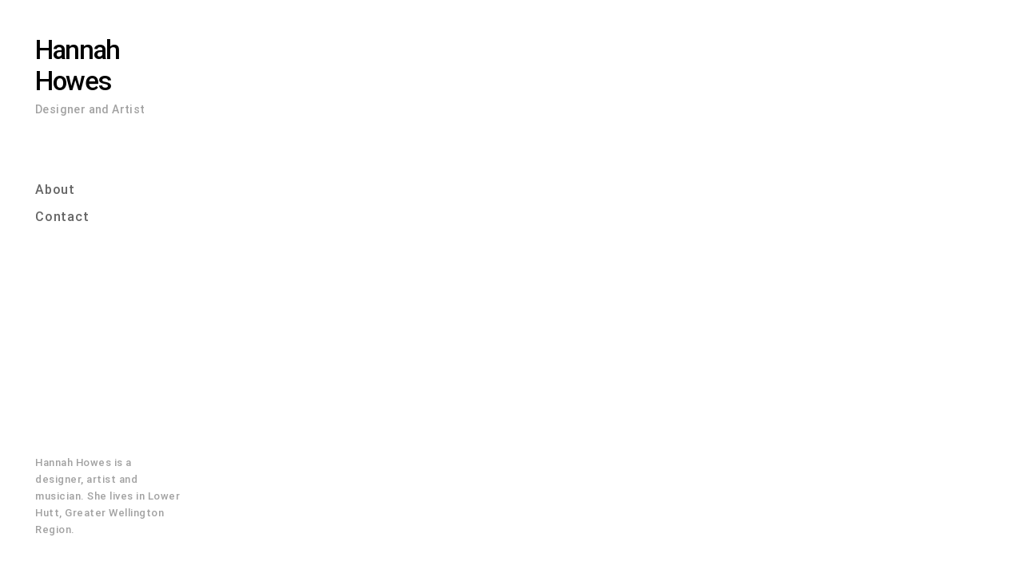

--- FILE ---
content_type: text/html; charset=UTF-8
request_url: https://www.hannahhowes.com/
body_size: 24226
content:
<!DOCTYPE html>
<!--[if IE 9]>    <html class="ie9"> <![endif]-->
<html lang="en-US">

<head>

	<meta charset="UTF-8">
	<meta name="viewport" content="width=device-width, initial-scale=1">
	<link rel="profile" href="https://gmpg.org/xfn/11">
	<link rel="pingback" href="https://www.hannahhowes.com/xmlrpc.php">

	<title>Hannah Howes &#8211; Designer and Artist</title>
<meta name='robots' content='max-image-preview:large' />
<link rel='dns-prefetch' href='//fonts.googleapis.com' />
<link href='https://fonts.gstatic.com' crossorigin rel='preconnect' />
<link rel="alternate" type="application/rss+xml" title="Hannah Howes &raquo; Feed" href="https://www.hannahhowes.com/feed/" />
<link rel="alternate" type="application/rss+xml" title="Hannah Howes &raquo; Comments Feed" href="https://www.hannahhowes.com/comments/feed/" />
<style id='wp-img-auto-sizes-contain-inline-css' type='text/css'>
img:is([sizes=auto i],[sizes^="auto," i]){contain-intrinsic-size:3000px 1500px}
/*# sourceURL=wp-img-auto-sizes-contain-inline-css */
</style>
<link rel='stylesheet' id='mailchimpSF_main_css-css' href='https://www.hannahhowes.com/?mcsf_action=main_css&#038;ver=6.9' type='text/css' media='all' />
<style id='wp-emoji-styles-inline-css' type='text/css'>

	img.wp-smiley, img.emoji {
		display: inline !important;
		border: none !important;
		box-shadow: none !important;
		height: 1em !important;
		width: 1em !important;
		margin: 0 0.07em !important;
		vertical-align: -0.1em !important;
		background: none !important;
		padding: 0 !important;
	}
/*# sourceURL=wp-emoji-styles-inline-css */
</style>
<style id='wp-block-library-inline-css' type='text/css'>
:root{--wp-block-synced-color:#7a00df;--wp-block-synced-color--rgb:122,0,223;--wp-bound-block-color:var(--wp-block-synced-color);--wp-editor-canvas-background:#ddd;--wp-admin-theme-color:#007cba;--wp-admin-theme-color--rgb:0,124,186;--wp-admin-theme-color-darker-10:#006ba1;--wp-admin-theme-color-darker-10--rgb:0,107,160.5;--wp-admin-theme-color-darker-20:#005a87;--wp-admin-theme-color-darker-20--rgb:0,90,135;--wp-admin-border-width-focus:2px}@media (min-resolution:192dpi){:root{--wp-admin-border-width-focus:1.5px}}.wp-element-button{cursor:pointer}:root .has-very-light-gray-background-color{background-color:#eee}:root .has-very-dark-gray-background-color{background-color:#313131}:root .has-very-light-gray-color{color:#eee}:root .has-very-dark-gray-color{color:#313131}:root .has-vivid-green-cyan-to-vivid-cyan-blue-gradient-background{background:linear-gradient(135deg,#00d084,#0693e3)}:root .has-purple-crush-gradient-background{background:linear-gradient(135deg,#34e2e4,#4721fb 50%,#ab1dfe)}:root .has-hazy-dawn-gradient-background{background:linear-gradient(135deg,#faaca8,#dad0ec)}:root .has-subdued-olive-gradient-background{background:linear-gradient(135deg,#fafae1,#67a671)}:root .has-atomic-cream-gradient-background{background:linear-gradient(135deg,#fdd79a,#004a59)}:root .has-nightshade-gradient-background{background:linear-gradient(135deg,#330968,#31cdcf)}:root .has-midnight-gradient-background{background:linear-gradient(135deg,#020381,#2874fc)}:root{--wp--preset--font-size--normal:16px;--wp--preset--font-size--huge:42px}.has-regular-font-size{font-size:1em}.has-larger-font-size{font-size:2.625em}.has-normal-font-size{font-size:var(--wp--preset--font-size--normal)}.has-huge-font-size{font-size:var(--wp--preset--font-size--huge)}.has-text-align-center{text-align:center}.has-text-align-left{text-align:left}.has-text-align-right{text-align:right}.has-fit-text{white-space:nowrap!important}#end-resizable-editor-section{display:none}.aligncenter{clear:both}.items-justified-left{justify-content:flex-start}.items-justified-center{justify-content:center}.items-justified-right{justify-content:flex-end}.items-justified-space-between{justify-content:space-between}.screen-reader-text{border:0;clip-path:inset(50%);height:1px;margin:-1px;overflow:hidden;padding:0;position:absolute;width:1px;word-wrap:normal!important}.screen-reader-text:focus{background-color:#ddd;clip-path:none;color:#444;display:block;font-size:1em;height:auto;left:5px;line-height:normal;padding:15px 23px 14px;text-decoration:none;top:5px;width:auto;z-index:100000}html :where(.has-border-color){border-style:solid}html :where([style*=border-top-color]){border-top-style:solid}html :where([style*=border-right-color]){border-right-style:solid}html :where([style*=border-bottom-color]){border-bottom-style:solid}html :where([style*=border-left-color]){border-left-style:solid}html :where([style*=border-width]){border-style:solid}html :where([style*=border-top-width]){border-top-style:solid}html :where([style*=border-right-width]){border-right-style:solid}html :where([style*=border-bottom-width]){border-bottom-style:solid}html :where([style*=border-left-width]){border-left-style:solid}html :where(img[class*=wp-image-]){height:auto;max-width:100%}:where(figure){margin:0 0 1em}html :where(.is-position-sticky){--wp-admin--admin-bar--position-offset:var(--wp-admin--admin-bar--height,0px)}@media screen and (max-width:600px){html :where(.is-position-sticky){--wp-admin--admin-bar--position-offset:0px}}
.has-text-align-justify{text-align:justify;}

/*# sourceURL=wp-block-library-inline-css */
</style><style id='global-styles-inline-css' type='text/css'>
:root{--wp--preset--aspect-ratio--square: 1;--wp--preset--aspect-ratio--4-3: 4/3;--wp--preset--aspect-ratio--3-4: 3/4;--wp--preset--aspect-ratio--3-2: 3/2;--wp--preset--aspect-ratio--2-3: 2/3;--wp--preset--aspect-ratio--16-9: 16/9;--wp--preset--aspect-ratio--9-16: 9/16;--wp--preset--color--black: #000000;--wp--preset--color--cyan-bluish-gray: #abb8c3;--wp--preset--color--white: #ffffff;--wp--preset--color--pale-pink: #f78da7;--wp--preset--color--vivid-red: #cf2e2e;--wp--preset--color--luminous-vivid-orange: #ff6900;--wp--preset--color--luminous-vivid-amber: #fcb900;--wp--preset--color--light-green-cyan: #7bdcb5;--wp--preset--color--vivid-green-cyan: #00d084;--wp--preset--color--pale-cyan-blue: #8ed1fc;--wp--preset--color--vivid-cyan-blue: #0693e3;--wp--preset--color--vivid-purple: #9b51e0;--wp--preset--gradient--vivid-cyan-blue-to-vivid-purple: linear-gradient(135deg,rgb(6,147,227) 0%,rgb(155,81,224) 100%);--wp--preset--gradient--light-green-cyan-to-vivid-green-cyan: linear-gradient(135deg,rgb(122,220,180) 0%,rgb(0,208,130) 100%);--wp--preset--gradient--luminous-vivid-amber-to-luminous-vivid-orange: linear-gradient(135deg,rgb(252,185,0) 0%,rgb(255,105,0) 100%);--wp--preset--gradient--luminous-vivid-orange-to-vivid-red: linear-gradient(135deg,rgb(255,105,0) 0%,rgb(207,46,46) 100%);--wp--preset--gradient--very-light-gray-to-cyan-bluish-gray: linear-gradient(135deg,rgb(238,238,238) 0%,rgb(169,184,195) 100%);--wp--preset--gradient--cool-to-warm-spectrum: linear-gradient(135deg,rgb(74,234,220) 0%,rgb(151,120,209) 20%,rgb(207,42,186) 40%,rgb(238,44,130) 60%,rgb(251,105,98) 80%,rgb(254,248,76) 100%);--wp--preset--gradient--blush-light-purple: linear-gradient(135deg,rgb(255,206,236) 0%,rgb(152,150,240) 100%);--wp--preset--gradient--blush-bordeaux: linear-gradient(135deg,rgb(254,205,165) 0%,rgb(254,45,45) 50%,rgb(107,0,62) 100%);--wp--preset--gradient--luminous-dusk: linear-gradient(135deg,rgb(255,203,112) 0%,rgb(199,81,192) 50%,rgb(65,88,208) 100%);--wp--preset--gradient--pale-ocean: linear-gradient(135deg,rgb(255,245,203) 0%,rgb(182,227,212) 50%,rgb(51,167,181) 100%);--wp--preset--gradient--electric-grass: linear-gradient(135deg,rgb(202,248,128) 0%,rgb(113,206,126) 100%);--wp--preset--gradient--midnight: linear-gradient(135deg,rgb(2,3,129) 0%,rgb(40,116,252) 100%);--wp--preset--font-size--small: 15px;--wp--preset--font-size--medium: 20px;--wp--preset--font-size--large: 24px;--wp--preset--font-size--x-large: 42px;--wp--preset--font-size--regular: 17px;--wp--preset--font-size--larger: 34px;--wp--preset--font-size--huge: 48px;--wp--preset--spacing--20: 0.44rem;--wp--preset--spacing--30: 0.67rem;--wp--preset--spacing--40: 1rem;--wp--preset--spacing--50: 1.5rem;--wp--preset--spacing--60: 2.25rem;--wp--preset--spacing--70: 3.38rem;--wp--preset--spacing--80: 5.06rem;--wp--preset--shadow--natural: 6px 6px 9px rgba(0, 0, 0, 0.2);--wp--preset--shadow--deep: 12px 12px 50px rgba(0, 0, 0, 0.4);--wp--preset--shadow--sharp: 6px 6px 0px rgba(0, 0, 0, 0.2);--wp--preset--shadow--outlined: 6px 6px 0px -3px rgb(255, 255, 255), 6px 6px rgb(0, 0, 0);--wp--preset--shadow--crisp: 6px 6px 0px rgb(0, 0, 0);}:where(.is-layout-flex){gap: 0.5em;}:where(.is-layout-grid){gap: 0.5em;}body .is-layout-flex{display: flex;}.is-layout-flex{flex-wrap: wrap;align-items: center;}.is-layout-flex > :is(*, div){margin: 0;}body .is-layout-grid{display: grid;}.is-layout-grid > :is(*, div){margin: 0;}:where(.wp-block-columns.is-layout-flex){gap: 2em;}:where(.wp-block-columns.is-layout-grid){gap: 2em;}:where(.wp-block-post-template.is-layout-flex){gap: 1.25em;}:where(.wp-block-post-template.is-layout-grid){gap: 1.25em;}.has-black-color{color: var(--wp--preset--color--black) !important;}.has-cyan-bluish-gray-color{color: var(--wp--preset--color--cyan-bluish-gray) !important;}.has-white-color{color: var(--wp--preset--color--white) !important;}.has-pale-pink-color{color: var(--wp--preset--color--pale-pink) !important;}.has-vivid-red-color{color: var(--wp--preset--color--vivid-red) !important;}.has-luminous-vivid-orange-color{color: var(--wp--preset--color--luminous-vivid-orange) !important;}.has-luminous-vivid-amber-color{color: var(--wp--preset--color--luminous-vivid-amber) !important;}.has-light-green-cyan-color{color: var(--wp--preset--color--light-green-cyan) !important;}.has-vivid-green-cyan-color{color: var(--wp--preset--color--vivid-green-cyan) !important;}.has-pale-cyan-blue-color{color: var(--wp--preset--color--pale-cyan-blue) !important;}.has-vivid-cyan-blue-color{color: var(--wp--preset--color--vivid-cyan-blue) !important;}.has-vivid-purple-color{color: var(--wp--preset--color--vivid-purple) !important;}.has-black-background-color{background-color: var(--wp--preset--color--black) !important;}.has-cyan-bluish-gray-background-color{background-color: var(--wp--preset--color--cyan-bluish-gray) !important;}.has-white-background-color{background-color: var(--wp--preset--color--white) !important;}.has-pale-pink-background-color{background-color: var(--wp--preset--color--pale-pink) !important;}.has-vivid-red-background-color{background-color: var(--wp--preset--color--vivid-red) !important;}.has-luminous-vivid-orange-background-color{background-color: var(--wp--preset--color--luminous-vivid-orange) !important;}.has-luminous-vivid-amber-background-color{background-color: var(--wp--preset--color--luminous-vivid-amber) !important;}.has-light-green-cyan-background-color{background-color: var(--wp--preset--color--light-green-cyan) !important;}.has-vivid-green-cyan-background-color{background-color: var(--wp--preset--color--vivid-green-cyan) !important;}.has-pale-cyan-blue-background-color{background-color: var(--wp--preset--color--pale-cyan-blue) !important;}.has-vivid-cyan-blue-background-color{background-color: var(--wp--preset--color--vivid-cyan-blue) !important;}.has-vivid-purple-background-color{background-color: var(--wp--preset--color--vivid-purple) !important;}.has-black-border-color{border-color: var(--wp--preset--color--black) !important;}.has-cyan-bluish-gray-border-color{border-color: var(--wp--preset--color--cyan-bluish-gray) !important;}.has-white-border-color{border-color: var(--wp--preset--color--white) !important;}.has-pale-pink-border-color{border-color: var(--wp--preset--color--pale-pink) !important;}.has-vivid-red-border-color{border-color: var(--wp--preset--color--vivid-red) !important;}.has-luminous-vivid-orange-border-color{border-color: var(--wp--preset--color--luminous-vivid-orange) !important;}.has-luminous-vivid-amber-border-color{border-color: var(--wp--preset--color--luminous-vivid-amber) !important;}.has-light-green-cyan-border-color{border-color: var(--wp--preset--color--light-green-cyan) !important;}.has-vivid-green-cyan-border-color{border-color: var(--wp--preset--color--vivid-green-cyan) !important;}.has-pale-cyan-blue-border-color{border-color: var(--wp--preset--color--pale-cyan-blue) !important;}.has-vivid-cyan-blue-border-color{border-color: var(--wp--preset--color--vivid-cyan-blue) !important;}.has-vivid-purple-border-color{border-color: var(--wp--preset--color--vivid-purple) !important;}.has-vivid-cyan-blue-to-vivid-purple-gradient-background{background: var(--wp--preset--gradient--vivid-cyan-blue-to-vivid-purple) !important;}.has-light-green-cyan-to-vivid-green-cyan-gradient-background{background: var(--wp--preset--gradient--light-green-cyan-to-vivid-green-cyan) !important;}.has-luminous-vivid-amber-to-luminous-vivid-orange-gradient-background{background: var(--wp--preset--gradient--luminous-vivid-amber-to-luminous-vivid-orange) !important;}.has-luminous-vivid-orange-to-vivid-red-gradient-background{background: var(--wp--preset--gradient--luminous-vivid-orange-to-vivid-red) !important;}.has-very-light-gray-to-cyan-bluish-gray-gradient-background{background: var(--wp--preset--gradient--very-light-gray-to-cyan-bluish-gray) !important;}.has-cool-to-warm-spectrum-gradient-background{background: var(--wp--preset--gradient--cool-to-warm-spectrum) !important;}.has-blush-light-purple-gradient-background{background: var(--wp--preset--gradient--blush-light-purple) !important;}.has-blush-bordeaux-gradient-background{background: var(--wp--preset--gradient--blush-bordeaux) !important;}.has-luminous-dusk-gradient-background{background: var(--wp--preset--gradient--luminous-dusk) !important;}.has-pale-ocean-gradient-background{background: var(--wp--preset--gradient--pale-ocean) !important;}.has-electric-grass-gradient-background{background: var(--wp--preset--gradient--electric-grass) !important;}.has-midnight-gradient-background{background: var(--wp--preset--gradient--midnight) !important;}.has-small-font-size{font-size: var(--wp--preset--font-size--small) !important;}.has-medium-font-size{font-size: var(--wp--preset--font-size--medium) !important;}.has-large-font-size{font-size: var(--wp--preset--font-size--large) !important;}.has-x-large-font-size{font-size: var(--wp--preset--font-size--x-large) !important;}
/*# sourceURL=global-styles-inline-css */
</style>

<style id='classic-theme-styles-inline-css' type='text/css'>
/*! This file is auto-generated */
.wp-block-button__link{color:#fff;background-color:#32373c;border-radius:9999px;box-shadow:none;text-decoration:none;padding:calc(.667em + 2px) calc(1.333em + 2px);font-size:1.125em}.wp-block-file__button{background:#32373c;color:#fff;text-decoration:none}
/*# sourceURL=/wp-includes/css/classic-themes.min.css */
</style>
<link rel='stylesheet' id='frequency-style-css' href='https://www.hannahhowes.com/wp-content/themes/huntt/style.css?ver=6.9' type='text/css' media='all' />
<link rel='stylesheet' id='child-style-css' href='https://www.hannahhowes.com/wp-content/themes/artigo/style.css?ver=1.0.0' type='text/css' media='all' />
<link rel='stylesheet' id='huntt-fonts-css' href='https://fonts.googleapis.com/css?family=Roboto%3A400%2C300%2C300i%2C400i%2C500%2C500i%2C700%2C700i&#038;subset=latin%2Clatin-ext&#038;ver=6.9' type='text/css' media='all' />
<link rel='stylesheet' id='huntt-icons-css' href='https://www.hannahhowes.com/wp-content/themes/huntt/layouts/icons.css?ver=6.9' type='text/css' media='all' />
<link rel='stylesheet' id='huntt-mscrollstyle-css' href='https://www.hannahhowes.com/wp-content/themes/huntt/layouts/jquery.mCustomScrollbar.min.css?ver=6.9' type='text/css' media='all' />
<link rel='stylesheet' id='huntt-fancybox-style-css' href='https://www.hannahhowes.com/wp-content/themes/huntt/js/fancybox/fancybox.css?ver=6.9' type='text/css' media='all' />
<link rel='stylesheet' id='huntt-style-css' href='https://www.hannahhowes.com/wp-content/themes/artigo/style.css?ver=6.9' type='text/css' media='all' />
<style id='huntt-style-inline-css' type='text/css'>
body:not(.custom-background),
	.home:not(.custom-background) #primary,
	.archive:not(.custom-background),
	.archive:not(.custom-background) #primary,
	.index:not(.custom-background) #primary,
	.page-template-portfolio-page:not(.custom-background) #primary,
	body:not(.custom-background) .site-header {
		background-color: #ffffff;
	}

	body,
	.widget,
	.emphased,
	.emphasis,
	.widget_archive > ul > li:after,
	.widget_calendar th,
	.widget_calendar tbody a,
	.instagram-name,
	.comment-form label,
	.contact-form div label,
	.format-quote blockquote,
	.format-quote blockquote p,
	blockquote cite,
	blockquote + cite,
	blockquote + p cite,
	.wp-block-separator.is-style-dots:before {
		color: #000;
	}

	hr:not(.wp-block-coblocks-dynamic-separator),
	.wp-block-separator {
		background-color: #000;
	}

	.grid-wrapper .entry-content p,
	.grid-wrapper .entry-summary p,
	.grid-wrapper .entry-content li,
	.grid-wrapper .entry-summary li,
	.grid-wrapper .entry-content dd,
	.grid-wrapper .entry-summary dd,
	.sticky .featured,
	.sticky .featured:after,
	.single .entry-meta,
	.single .entry-meta > span:after,
	.widget_calendar td,
	.widget_calendar tfoot a {
		color: rgba(0,0,0,0.5);
	}

	.grid-wrapper .format-quote:before,
	.grid-wrapper .format-link:before {
		color: rgba(0,0,0,0.3);
	}

	.dropcap__duplicate {
		color: rgba(0,0,0,0.1);
	}

	h1,
	h2,
	h3,
	h4,
	h5,
	h6,
	h1 a,
	h2 a,
	h3 a,
	h4 a,
	h5 a,
	h6 a,
	.grid-wrapper .cat-links > a,
	.grid-wrapper .format-image .entry-footer a,
	.grid-wrapper .format-quote blockquote,
	.grid-wrapper .format-quote blockquote p,
	.grid-wrapper .format-link p,
	.widget-title,
	.widget_calendar caption {
		color: #000;
	}

	a,
	.single .cat-links a,
	.single .tags-links a,
	.single .entry-meta a,
	.widget a,
	.search-form input[type="submit"],
	.widget .search-form input[type="submit"],
	.posts-navigation a,
	.post-navigation a,
	body .single-soc-share-link a,
	.form-submit input[type="submit"]:hover,
	.contact-submit input[type="submit"]:hover,
	.comment-author .fn a,
	.comment-author .fn a:hover,
	.comment-metadata a:hover,
	.emphased a,
	.emphasis a {
		color: #7f7f7f;
	}

	.comment-metadata a,
	.single .tag-links a {
		color: rgba(127,127,127,0.5);
	}

	.posts-navigation i,
	.post-navigation i {
		color: rgba(127,127,127,0.1);
	}

	.form-submit input[type="submit"],
	.contact-submit input[type="submit"] {
		background: #7f7f7f;
	}

	.widget button,
	.widget .button,
	.widget input[type="button"],
	.widget input[type="reset"],
	.widget input[type="submit"] {
		background-color: #7f7f7f;
		border-color: #7f7f7f;
	}

	.widget button:hover,
	.widget .button:hover,
	.widget input[type="button"]:hover,
	.widget input[type="reset"]:hover,
	.widget input[type="submit"]:hover {
		color: #7f7f7f;
	}

	.null-instagram-feed > p > a,
	.grid-wrapper .cat-links > a:hover,
	.grid-wrapper .format-image .entry-footer a:hover,
	.widget .tagcloud a,
	input[type="text"], input[type="email"], input[type="tel"], input[type="url"], input[type="password"], input[type="search"], textarea, select,
	.search-form:before,
	.comment-metadata .comment-edit-link,
	.comment-reply-link {
		color: #7f7f7f;
		border-color: rgba(127,127,127,0.5);
	}

	.select2-container .select2-choice {
		color: #7f7f7f;
	}


	.search-form input[type="submit"]:hover,
	.posts-navigation a:hover i,
	.post-navigation a:hover i,
	.posts-navigation .nav-next a:hover i,
	.post-navigation .nav-next a:hover i {
		color: #000;
	}

	a:hover,
	.single .cat-links a:hover,
	.single .tags-links a:hover,
	.single .entry-meta a:hover,
	.widget a:hover,
	.single .tag-links a:hover {
		color: #000;
		border-color: #000;
	}

	.null-instagram-feed > p > a:hover,
	.widget .tagcloud a:hover,
	.comment-metadata .comment-edit-link:hover,
	.comment-reply-link:hover {
		color: #000;
		border-color: rgba(0,0,0,0.5);
	}

	input[type="text"]:hover, input[type="email"]:hover, input[type="tel"]:hover, input[type="url"]:hover, input[type="password"]:hover, input[type="search"]:hover, select:hover, textarea:hover,
	input[type="text"]:focus, input[type="email"]:focus, input[type="tel"]:focus, input[type="url"]:focus, input[type="password"]:focus, input[type="search"]:focus, textarea:focus {
		border-color: rgba(0,0,0,0.5);
		color: 	#000;
	}

	.nav-menu a {
		color: #656565;
	}

	.nav-menu .dropdown-toggle {
		color: rgba(101,101,101,0.2);
	}

	.nav-menu a:hover,
	.nav-menu .dropdown-toggle:hover,
	.nav-menu .current_page_item>a,
	.nav-menu .current-menu-item>a {
		color: #000;
	}

	.site-info {
		color: #a1a1a1;
	}

	.site-info a {
		color: #656565;
	}

	.site-info a:hover {
		color: #000;
	}

	.site-title a {
		color: #000;
	}

	.site-title a:hover {
		color: rgba(0,0,0,0.5);
	}

	.site-description {
		color: #a1a1a1;
	}

	.search-big__trigger,
	.icon-close,
	.search-big .search-form .search-field,
	.search-big .search-form input[type="search"]:focus,
	.searchwp-live-search-result > p > a,
	.searchwp-live-search-result > p a,
	body .searchwp-live-search-result p,
	.search .page-title span,
	.search .page-title,
	.searchwp-live-search-no-results em {
		color: #000;
	}

	.paging-navigation .current,
	.page-links > span,
	.paging-navigation a,
	.page-links a,
	.paging-navigation .dots {
		color: #000;
	}

	.paging-navigation .prev:after,
	.paging-navigation .next:after {
		border-color: #000;
	}

	.menu-toggle span,
	.menu-toggle span:before,
	.menu-toggle span:after {
		background: #000;
	}

	.search-big .search-form .search-field::-webkit-input-placeholder{
		color: #000;
		opacity: .5;
	}
	.search-big .search-form .search-field::-moz-placeholder {
		color: #000;
		opacity: .5;
	}

	.search-big__trigger:hover,
	.icon-close:hover,
	.searchwp-live-search-result > p > a:hover,
	.searchwp-live-search-result > p a:hover,
	.paging-navigation a:hover,
	.page-links a:hover	 {
		color: #ccc;
	}

	.paging-navigation .prev:hover:after,
	.paging-navigation .next:hover:after {
		border-color: #ccc;
	}

	.searchwp-live-search-result > p > a:hover,
	.searchwp-live-search-result > p a:hover {
		border-color: rgba(204,204,204,0.5);
	}

	/* Social Menu */
	.social-menu a {
		color: #656565;
	}

	.social-menu a:hover {
		color: #000;
	}

	@media screen and (min-width: 1025px) {

		.main-navigation .nav-menu {
			background-color: #ffffff;
		}

	}
/*# sourceURL=huntt-style-inline-css */
</style>
<link rel='stylesheet' id='searchwp-live-search-css' href='https://www.hannahhowes.com/wp-content/themes/huntt/inc/apis/live-ajax-search/assets/styles/style.css?ver=1.1' type='text/css' media='all' />
<link rel='stylesheet' id='jetpack_css-css' href='https://www.hannahhowes.com/wp-content/plugins/jetpack/css/jetpack.css?ver=9.6.4' type='text/css' media='all' />
<script type="9441f0c56baf61e53ca94f23-text/javascript" src="https://www.hannahhowes.com/wp-includes/js/jquery/jquery.min.js?ver=3.7.1" id="jquery-core-js"></script>
<script type="9441f0c56baf61e53ca94f23-text/javascript" src="https://www.hannahhowes.com/wp-includes/js/jquery/jquery-migrate.min.js?ver=3.4.1" id="jquery-migrate-js"></script>
<link rel="https://api.w.org/" href="https://www.hannahhowes.com/wp-json/" /><link rel="EditURI" type="application/rsd+xml" title="RSD" href="https://www.hannahhowes.com/xmlrpc.php?rsd" />
<meta name="generator" content="WordPress 6.9" />
<style type='text/css'>img#wpstats{display:none}</style>
		<noscript><style>.lazyload[data-src]{display:none !important;}</style></noscript><style>.lazyload{background-image:none !important;}.lazyload:before{background-image:none !important;}</style><style type="text/css" id="custom-background-css">
body.custom-background { background-color: #ffffff; }
</style>
		<style>
		.kirki-customizer-loading-wrapper {
			background-image: none !important;
		}
	</style>
	<style id="kirki-inline-styles">.tk-theme-frontend, body .editor-styles-wrapper, .widget-title, .wp-playlist-tracks .wp-playlist-item-title, .wp-playlist-tracks .wp-playlist-item-artist, .grid-wrapper .cat-links, .grid-wrapper .format-quote cite, .woocommerce .checkout_coupon button.button,.woocommerce .widget_price_filter .price_slider_amount button.button,.woocommerce .products .product a.button,.woocommerce-page .products .product a.button,.woocommerce .products .product a.added_to_cart,.woocommerce-page .products .product a.added_to_cart,.woocommerce .products .product p.out-of-stock,.woocommerce-page .products .product p.out-of-stock{font-family:Roboto;font-weight:400;}.tk-theme-frontend h1, .tk-theme-frontend h2, .tk-theme-frontend h3, .tk-theme-frontend h4, .tk-theme-frontend h5, .tk-theme-frontend h6, .edit-post-visual-editor h1, .edit-post-visual-editor h2, .edit-post-visual-editor h3, .edit-post-visual-editor h4, .edit-post-visual-editor h5, .edit-post-visual-editor h6, .post-type-post .editor-post-title__block .editor-post-title__input, .tk-theme-frontend button, .edit-post-visual-editor button, .button, .tk-theme-frontend input[type="button"], .edit-post-visual-editor input[type="button"], .tk-theme-frontend input[type="reset"], .edit-post-visual-editor input[type="reset"], .tk-theme-frontend input[type="submit"], .edit-post-visual-editor input[type="submit"], .search-big .search-field, .page-links, .posts-navigation, .post-navigation, .paging-navigation li, .wp-playlist .wp-playlist-caption, .wp-playlist-item-length, .format-quote blockquote, .featured-image a:after, blockquote cite, blockquote + cite, blockquote + p cite, .page .page-header .edit-link a, .single .entry-header .edit-link a, .no-results .page-content > p, .searchwp-live-search-no-results, .error404 .site-content, div#jp-relatedposts.jp-relatedposts h3.jp-relatedposts-headline, div#jp-relatedposts.jp-relatedposts div.jp-relatedposts-items .jp-relatedposts-post .jp-relatedposts-post-title a, .search-form input[type="submit"], .grid-wrapper .format-link p, .grid-wrapper #infinite-handle span button, #infinite-handle .nav-previous a, th, #add_payment_method .wc-proceed-to-checkout a.checkout-button,.woocommerce-cart .wc-proceed-to-checkout a.checkout-button,.woocommerce-checkout .wc-proceed-to-checkout a.checkout-button,.woocommerce-account .woocommerce-MyAccount-navigation ul li a,.woocommerce div.product .woocommerce-tabs ul.tabs li a,.woocommerce .products .product span.wc-new-badge,.woocommerce .woocommerce-result-count,.widget.woocommerce.widget_recent_reviews .product_list_widget li>a,.woocommerce span.onsale,.woocommerce .products .product .onsale,.woocommerce nav.woocommerce-pagination ul li a,.woocommerce nav.woocommerce-pagination ul li span,.woocommerce table.shop_attributes th,.woocommerce #reviews #comments ol.commentlist li .comment-text .meta strong,.woocommerce #review_form #respond .comment-form-rating label,.woocommerce-cart .woocommerce .shop_table .product-name a,.woocommerce fieldset legend,.woocommerce .widget_shopping_cart .cart_list li a:not(.remove),.woocommerce.widget_shopping_cart .cart_list li a:not(.remove),.woocommerce-page .widget_shopping_cart .buttons a,.woocommerce .widget_shopping_cart .buttons a,.widget.woocommerce .product_list_widget .product-title,.site-header .main-navigation ul .menu-item-type-woocommerce-cart ul.cart_list a:not(.remove),.site-header .main-navigation ul .menu-item-type-woocommerce-cart p.buttons a.button,p.return-to-shop a.button,a.button.download,.woocommerce-error a.button,.woocommerce-info a.button,.woocommerce-Message a.button,.woocommerce-message a.button,.woocommerce .products .product .star-rating>span strong,.quick-view-trigger,a.added_to_cart,.mini-cart .woocommerce.widget_shopping_cart .cart_list li.empty,.shop_table .quantity #down,.shop_table .quantity #up, .woocommerce .cart .actions button.button{font-family:Roboto;font-weight:500;}/* cyrillic-ext */
@font-face {
  font-family: 'Roboto';
  font-style: normal;
  font-weight: 400;
  font-stretch: normal;
  font-display: swap;
  src: url(https://www.hannahhowes.com/wp-content/fonts/roboto/font) format('woff');
  unicode-range: U+0460-052F, U+1C80-1C8A, U+20B4, U+2DE0-2DFF, U+A640-A69F, U+FE2E-FE2F;
}
/* cyrillic */
@font-face {
  font-family: 'Roboto';
  font-style: normal;
  font-weight: 400;
  font-stretch: normal;
  font-display: swap;
  src: url(https://www.hannahhowes.com/wp-content/fonts/roboto/font) format('woff');
  unicode-range: U+0301, U+0400-045F, U+0490-0491, U+04B0-04B1, U+2116;
}
/* greek-ext */
@font-face {
  font-family: 'Roboto';
  font-style: normal;
  font-weight: 400;
  font-stretch: normal;
  font-display: swap;
  src: url(https://www.hannahhowes.com/wp-content/fonts/roboto/font) format('woff');
  unicode-range: U+1F00-1FFF;
}
/* greek */
@font-face {
  font-family: 'Roboto';
  font-style: normal;
  font-weight: 400;
  font-stretch: normal;
  font-display: swap;
  src: url(https://www.hannahhowes.com/wp-content/fonts/roboto/font) format('woff');
  unicode-range: U+0370-0377, U+037A-037F, U+0384-038A, U+038C, U+038E-03A1, U+03A3-03FF;
}
/* math */
@font-face {
  font-family: 'Roboto';
  font-style: normal;
  font-weight: 400;
  font-stretch: normal;
  font-display: swap;
  src: url(https://www.hannahhowes.com/wp-content/fonts/roboto/font) format('woff');
  unicode-range: U+0302-0303, U+0305, U+0307-0308, U+0310, U+0312, U+0315, U+031A, U+0326-0327, U+032C, U+032F-0330, U+0332-0333, U+0338, U+033A, U+0346, U+034D, U+0391-03A1, U+03A3-03A9, U+03B1-03C9, U+03D1, U+03D5-03D6, U+03F0-03F1, U+03F4-03F5, U+2016-2017, U+2034-2038, U+203C, U+2040, U+2043, U+2047, U+2050, U+2057, U+205F, U+2070-2071, U+2074-208E, U+2090-209C, U+20D0-20DC, U+20E1, U+20E5-20EF, U+2100-2112, U+2114-2115, U+2117-2121, U+2123-214F, U+2190, U+2192, U+2194-21AE, U+21B0-21E5, U+21F1-21F2, U+21F4-2211, U+2213-2214, U+2216-22FF, U+2308-230B, U+2310, U+2319, U+231C-2321, U+2336-237A, U+237C, U+2395, U+239B-23B7, U+23D0, U+23DC-23E1, U+2474-2475, U+25AF, U+25B3, U+25B7, U+25BD, U+25C1, U+25CA, U+25CC, U+25FB, U+266D-266F, U+27C0-27FF, U+2900-2AFF, U+2B0E-2B11, U+2B30-2B4C, U+2BFE, U+3030, U+FF5B, U+FF5D, U+1D400-1D7FF, U+1EE00-1EEFF;
}
/* symbols */
@font-face {
  font-family: 'Roboto';
  font-style: normal;
  font-weight: 400;
  font-stretch: normal;
  font-display: swap;
  src: url(https://www.hannahhowes.com/wp-content/fonts/roboto/font) format('woff');
  unicode-range: U+0001-000C, U+000E-001F, U+007F-009F, U+20DD-20E0, U+20E2-20E4, U+2150-218F, U+2190, U+2192, U+2194-2199, U+21AF, U+21E6-21F0, U+21F3, U+2218-2219, U+2299, U+22C4-22C6, U+2300-243F, U+2440-244A, U+2460-24FF, U+25A0-27BF, U+2800-28FF, U+2921-2922, U+2981, U+29BF, U+29EB, U+2B00-2BFF, U+4DC0-4DFF, U+FFF9-FFFB, U+10140-1018E, U+10190-1019C, U+101A0, U+101D0-101FD, U+102E0-102FB, U+10E60-10E7E, U+1D2C0-1D2D3, U+1D2E0-1D37F, U+1F000-1F0FF, U+1F100-1F1AD, U+1F1E6-1F1FF, U+1F30D-1F30F, U+1F315, U+1F31C, U+1F31E, U+1F320-1F32C, U+1F336, U+1F378, U+1F37D, U+1F382, U+1F393-1F39F, U+1F3A7-1F3A8, U+1F3AC-1F3AF, U+1F3C2, U+1F3C4-1F3C6, U+1F3CA-1F3CE, U+1F3D4-1F3E0, U+1F3ED, U+1F3F1-1F3F3, U+1F3F5-1F3F7, U+1F408, U+1F415, U+1F41F, U+1F426, U+1F43F, U+1F441-1F442, U+1F444, U+1F446-1F449, U+1F44C-1F44E, U+1F453, U+1F46A, U+1F47D, U+1F4A3, U+1F4B0, U+1F4B3, U+1F4B9, U+1F4BB, U+1F4BF, U+1F4C8-1F4CB, U+1F4D6, U+1F4DA, U+1F4DF, U+1F4E3-1F4E6, U+1F4EA-1F4ED, U+1F4F7, U+1F4F9-1F4FB, U+1F4FD-1F4FE, U+1F503, U+1F507-1F50B, U+1F50D, U+1F512-1F513, U+1F53E-1F54A, U+1F54F-1F5FA, U+1F610, U+1F650-1F67F, U+1F687, U+1F68D, U+1F691, U+1F694, U+1F698, U+1F6AD, U+1F6B2, U+1F6B9-1F6BA, U+1F6BC, U+1F6C6-1F6CF, U+1F6D3-1F6D7, U+1F6E0-1F6EA, U+1F6F0-1F6F3, U+1F6F7-1F6FC, U+1F700-1F7FF, U+1F800-1F80B, U+1F810-1F847, U+1F850-1F859, U+1F860-1F887, U+1F890-1F8AD, U+1F8B0-1F8BB, U+1F8C0-1F8C1, U+1F900-1F90B, U+1F93B, U+1F946, U+1F984, U+1F996, U+1F9E9, U+1FA00-1FA6F, U+1FA70-1FA7C, U+1FA80-1FA89, U+1FA8F-1FAC6, U+1FACE-1FADC, U+1FADF-1FAE9, U+1FAF0-1FAF8, U+1FB00-1FBFF;
}
/* vietnamese */
@font-face {
  font-family: 'Roboto';
  font-style: normal;
  font-weight: 400;
  font-stretch: normal;
  font-display: swap;
  src: url(https://www.hannahhowes.com/wp-content/fonts/roboto/font) format('woff');
  unicode-range: U+0102-0103, U+0110-0111, U+0128-0129, U+0168-0169, U+01A0-01A1, U+01AF-01B0, U+0300-0301, U+0303-0304, U+0308-0309, U+0323, U+0329, U+1EA0-1EF9, U+20AB;
}
/* latin-ext */
@font-face {
  font-family: 'Roboto';
  font-style: normal;
  font-weight: 400;
  font-stretch: normal;
  font-display: swap;
  src: url(https://www.hannahhowes.com/wp-content/fonts/roboto/font) format('woff');
  unicode-range: U+0100-02BA, U+02BD-02C5, U+02C7-02CC, U+02CE-02D7, U+02DD-02FF, U+0304, U+0308, U+0329, U+1D00-1DBF, U+1E00-1E9F, U+1EF2-1EFF, U+2020, U+20A0-20AB, U+20AD-20C0, U+2113, U+2C60-2C7F, U+A720-A7FF;
}
/* latin */
@font-face {
  font-family: 'Roboto';
  font-style: normal;
  font-weight: 400;
  font-stretch: normal;
  font-display: swap;
  src: url(https://www.hannahhowes.com/wp-content/fonts/roboto/font) format('woff');
  unicode-range: U+0000-00FF, U+0131, U+0152-0153, U+02BB-02BC, U+02C6, U+02DA, U+02DC, U+0304, U+0308, U+0329, U+2000-206F, U+20AC, U+2122, U+2191, U+2193, U+2212, U+2215, U+FEFF, U+FFFD;
}
/* cyrillic-ext */
@font-face {
  font-family: 'Roboto';
  font-style: normal;
  font-weight: 500;
  font-stretch: normal;
  font-display: swap;
  src: url(https://www.hannahhowes.com/wp-content/fonts/roboto/font) format('woff');
  unicode-range: U+0460-052F, U+1C80-1C8A, U+20B4, U+2DE0-2DFF, U+A640-A69F, U+FE2E-FE2F;
}
/* cyrillic */
@font-face {
  font-family: 'Roboto';
  font-style: normal;
  font-weight: 500;
  font-stretch: normal;
  font-display: swap;
  src: url(https://www.hannahhowes.com/wp-content/fonts/roboto/font) format('woff');
  unicode-range: U+0301, U+0400-045F, U+0490-0491, U+04B0-04B1, U+2116;
}
/* greek-ext */
@font-face {
  font-family: 'Roboto';
  font-style: normal;
  font-weight: 500;
  font-stretch: normal;
  font-display: swap;
  src: url(https://www.hannahhowes.com/wp-content/fonts/roboto/font) format('woff');
  unicode-range: U+1F00-1FFF;
}
/* greek */
@font-face {
  font-family: 'Roboto';
  font-style: normal;
  font-weight: 500;
  font-stretch: normal;
  font-display: swap;
  src: url(https://www.hannahhowes.com/wp-content/fonts/roboto/font) format('woff');
  unicode-range: U+0370-0377, U+037A-037F, U+0384-038A, U+038C, U+038E-03A1, U+03A3-03FF;
}
/* math */
@font-face {
  font-family: 'Roboto';
  font-style: normal;
  font-weight: 500;
  font-stretch: normal;
  font-display: swap;
  src: url(https://www.hannahhowes.com/wp-content/fonts/roboto/font) format('woff');
  unicode-range: U+0302-0303, U+0305, U+0307-0308, U+0310, U+0312, U+0315, U+031A, U+0326-0327, U+032C, U+032F-0330, U+0332-0333, U+0338, U+033A, U+0346, U+034D, U+0391-03A1, U+03A3-03A9, U+03B1-03C9, U+03D1, U+03D5-03D6, U+03F0-03F1, U+03F4-03F5, U+2016-2017, U+2034-2038, U+203C, U+2040, U+2043, U+2047, U+2050, U+2057, U+205F, U+2070-2071, U+2074-208E, U+2090-209C, U+20D0-20DC, U+20E1, U+20E5-20EF, U+2100-2112, U+2114-2115, U+2117-2121, U+2123-214F, U+2190, U+2192, U+2194-21AE, U+21B0-21E5, U+21F1-21F2, U+21F4-2211, U+2213-2214, U+2216-22FF, U+2308-230B, U+2310, U+2319, U+231C-2321, U+2336-237A, U+237C, U+2395, U+239B-23B7, U+23D0, U+23DC-23E1, U+2474-2475, U+25AF, U+25B3, U+25B7, U+25BD, U+25C1, U+25CA, U+25CC, U+25FB, U+266D-266F, U+27C0-27FF, U+2900-2AFF, U+2B0E-2B11, U+2B30-2B4C, U+2BFE, U+3030, U+FF5B, U+FF5D, U+1D400-1D7FF, U+1EE00-1EEFF;
}
/* symbols */
@font-face {
  font-family: 'Roboto';
  font-style: normal;
  font-weight: 500;
  font-stretch: normal;
  font-display: swap;
  src: url(https://www.hannahhowes.com/wp-content/fonts/roboto/font) format('woff');
  unicode-range: U+0001-000C, U+000E-001F, U+007F-009F, U+20DD-20E0, U+20E2-20E4, U+2150-218F, U+2190, U+2192, U+2194-2199, U+21AF, U+21E6-21F0, U+21F3, U+2218-2219, U+2299, U+22C4-22C6, U+2300-243F, U+2440-244A, U+2460-24FF, U+25A0-27BF, U+2800-28FF, U+2921-2922, U+2981, U+29BF, U+29EB, U+2B00-2BFF, U+4DC0-4DFF, U+FFF9-FFFB, U+10140-1018E, U+10190-1019C, U+101A0, U+101D0-101FD, U+102E0-102FB, U+10E60-10E7E, U+1D2C0-1D2D3, U+1D2E0-1D37F, U+1F000-1F0FF, U+1F100-1F1AD, U+1F1E6-1F1FF, U+1F30D-1F30F, U+1F315, U+1F31C, U+1F31E, U+1F320-1F32C, U+1F336, U+1F378, U+1F37D, U+1F382, U+1F393-1F39F, U+1F3A7-1F3A8, U+1F3AC-1F3AF, U+1F3C2, U+1F3C4-1F3C6, U+1F3CA-1F3CE, U+1F3D4-1F3E0, U+1F3ED, U+1F3F1-1F3F3, U+1F3F5-1F3F7, U+1F408, U+1F415, U+1F41F, U+1F426, U+1F43F, U+1F441-1F442, U+1F444, U+1F446-1F449, U+1F44C-1F44E, U+1F453, U+1F46A, U+1F47D, U+1F4A3, U+1F4B0, U+1F4B3, U+1F4B9, U+1F4BB, U+1F4BF, U+1F4C8-1F4CB, U+1F4D6, U+1F4DA, U+1F4DF, U+1F4E3-1F4E6, U+1F4EA-1F4ED, U+1F4F7, U+1F4F9-1F4FB, U+1F4FD-1F4FE, U+1F503, U+1F507-1F50B, U+1F50D, U+1F512-1F513, U+1F53E-1F54A, U+1F54F-1F5FA, U+1F610, U+1F650-1F67F, U+1F687, U+1F68D, U+1F691, U+1F694, U+1F698, U+1F6AD, U+1F6B2, U+1F6B9-1F6BA, U+1F6BC, U+1F6C6-1F6CF, U+1F6D3-1F6D7, U+1F6E0-1F6EA, U+1F6F0-1F6F3, U+1F6F7-1F6FC, U+1F700-1F7FF, U+1F800-1F80B, U+1F810-1F847, U+1F850-1F859, U+1F860-1F887, U+1F890-1F8AD, U+1F8B0-1F8BB, U+1F8C0-1F8C1, U+1F900-1F90B, U+1F93B, U+1F946, U+1F984, U+1F996, U+1F9E9, U+1FA00-1FA6F, U+1FA70-1FA7C, U+1FA80-1FA89, U+1FA8F-1FAC6, U+1FACE-1FADC, U+1FADF-1FAE9, U+1FAF0-1FAF8, U+1FB00-1FBFF;
}
/* vietnamese */
@font-face {
  font-family: 'Roboto';
  font-style: normal;
  font-weight: 500;
  font-stretch: normal;
  font-display: swap;
  src: url(https://www.hannahhowes.com/wp-content/fonts/roboto/font) format('woff');
  unicode-range: U+0102-0103, U+0110-0111, U+0128-0129, U+0168-0169, U+01A0-01A1, U+01AF-01B0, U+0300-0301, U+0303-0304, U+0308-0309, U+0323, U+0329, U+1EA0-1EF9, U+20AB;
}
/* latin-ext */
@font-face {
  font-family: 'Roboto';
  font-style: normal;
  font-weight: 500;
  font-stretch: normal;
  font-display: swap;
  src: url(https://www.hannahhowes.com/wp-content/fonts/roboto/font) format('woff');
  unicode-range: U+0100-02BA, U+02BD-02C5, U+02C7-02CC, U+02CE-02D7, U+02DD-02FF, U+0304, U+0308, U+0329, U+1D00-1DBF, U+1E00-1E9F, U+1EF2-1EFF, U+2020, U+20A0-20AB, U+20AD-20C0, U+2113, U+2C60-2C7F, U+A720-A7FF;
}
/* latin */
@font-face {
  font-family: 'Roboto';
  font-style: normal;
  font-weight: 500;
  font-stretch: normal;
  font-display: swap;
  src: url(https://www.hannahhowes.com/wp-content/fonts/roboto/font) format('woff');
  unicode-range: U+0000-00FF, U+0131, U+0152-0153, U+02BB-02BC, U+02C6, U+02DA, U+02DC, U+0304, U+0308, U+0329, U+2000-206F, U+20AC, U+2122, U+2191, U+2193, U+2212, U+2215, U+FEFF, U+FFFD;
}</style>
</head>

<body class="home blog wp-embed-responsive wp-theme-huntt wp-child-theme-artigo no-sidebar tk-theme-frontend">
<script data-cfasync="false" data-no-defer="1">var ewww_webp_supported=false;</script>

<div id="page" class="hfeed site">

	<a class="skip-link screen-reader-text" href="#content">Skip to content</a>

		<!-- THEME SEARCH -->
		<div class="search-big">
						<form role="search" method="get" class="search-form" action="https://www.hannahhowes.com">
				<label>
					<span class="screen-reader-text">Search for:</span>
					<input type="search" class="search-field" placeholder="Search" value="" name="s" title="Search for:" data-swplive="true" data-swpengine="default" data-swpconfig="default" autocomplete="off">
				</label>
				<input type="submit" class="search-submit" value="Search">
			</form>
		</div>
		<a href="#" class="search-big__trigger"><i class="icon-search"></i></a>
		<a href="#" class="search-big__close"><i class="icon-close"></i></a>
		<!-- .search-big  -->

		<header id="masthead" class="site-header" role="banner">

			<div class="site-branding">

							<h1 class="site-title "><a href="https://www.hannahhowes.com/" rel="home">Hannah Howes</a></h1>
		<p class="site-description">Designer and Artist</p>
			</div><!-- .site-branding -->

			<!-- NAVIGATION -->
			
<nav id="site-navigation" class="main-navigation" role="navigation">
	<button class="menu-toggle" aria-controls="primary-menu" aria-expanded="false"><span>Primary Menu</span></button>
	<div id="primary-menu" class="menu"><ul>
<li class="page_item page-item-285"><a href="https://www.hannahhowes.com/about-3/">About</a></li>
<li class="page_item page-item-289"><a href="https://www.hannahhowes.com/289-2/">Contact</a></li>
</ul></div>
</nav><!-- #site-navigation -->
		</header><!-- #masthead -->

		<div id="content" class="site-content">

	<div id="primary" class="content-area index">
		<main id="main" class="site-main" role="main">

			
				<div class="row">
					<div class="grid-wrapper" id="post-load">

						
							
<article id="post-3690" class="post-3690 post type-post status-publish format-image has-post-thumbnail hentry category-portfolio post_format-post-format-image col-lg-4 col-md-6">

	
		
		
			<figure class="featured-image">
								<a href="https://www.hannahhowes.com/wp-content/uploads/2024/04/ripe2024.jpg" class="fancybox " data-post_url="https://www.hannahhowes.com/2024/04/08/ripe-coffee/" title="Ripe Coffee" rel="portfolio">
					<img width="1920" height="1394" src="[data-uri]" class="attachment-post-thumbnail size-post-thumbnail wp-post-image lazyload" alt="" decoding="async" fetchpriority="high"   data-src="https://www.hannahhowes.com/wp-content/uploads/2024/04/ripe2024.jpg" data-srcset="https://www.hannahhowes.com/wp-content/uploads/2024/04/ripe2024.jpg 1920w, https://www.hannahhowes.com/wp-content/uploads/2024/04/ripe2024-300x218.jpg 300w, https://www.hannahhowes.com/wp-content/uploads/2024/04/ripe2024-1024x743.jpg 1024w, https://www.hannahhowes.com/wp-content/uploads/2024/04/ripe2024-768x558.jpg 768w, https://www.hannahhowes.com/wp-content/uploads/2024/04/ripe2024-1536x1115.jpg 1536w, https://www.hannahhowes.com/wp-content/uploads/2024/04/ripe2024-470x341.jpg 470w, https://www.hannahhowes.com/wp-content/uploads/2024/04/ripe2024-1295x940.jpg 1295w, https://www.hannahhowes.com/wp-content/uploads/2024/04/ripe2024-285x207.jpg 285w" data-sizes="auto" /><noscript><img width="1920" height="1394" src="https://www.hannahhowes.com/wp-content/uploads/2024/04/ripe2024.jpg" class="attachment-post-thumbnail size-post-thumbnail wp-post-image" alt="" decoding="async" fetchpriority="high" srcset="https://www.hannahhowes.com/wp-content/uploads/2024/04/ripe2024.jpg 1920w, https://www.hannahhowes.com/wp-content/uploads/2024/04/ripe2024-300x218.jpg 300w, https://www.hannahhowes.com/wp-content/uploads/2024/04/ripe2024-1024x743.jpg 1024w, https://www.hannahhowes.com/wp-content/uploads/2024/04/ripe2024-768x558.jpg 768w, https://www.hannahhowes.com/wp-content/uploads/2024/04/ripe2024-1536x1115.jpg 1536w, https://www.hannahhowes.com/wp-content/uploads/2024/04/ripe2024-470x341.jpg 470w, https://www.hannahhowes.com/wp-content/uploads/2024/04/ripe2024-1295x940.jpg 1295w, https://www.hannahhowes.com/wp-content/uploads/2024/04/ripe2024-285x207.jpg 285w" sizes="(max-width: 1920px) 100vw, 1920px" data-eio="l" /></noscript>				</a>
			</figure>

		
			<div class="entry-excerpt">

				<header class="entry-header">

					<div class="entry-meta">
						<span class="cat-links"><a href="https://www.hannahhowes.com/category/portfolio/" rel="category tag">Portfolio</a></span>					</div><!-- .entry-meta -->

					
												<h1 class="entry-title"><a href="https://www.hannahhowes.com/2024/04/08/ripe-coffee/" rel="bookmark">Ripe Coffee</a></h1>					
				</header><!-- .entry-header -->

				<footer class='entry-footer'>
					<a href="https://www.hannahhowes.com/author/hannah/">Hannah</a>
				</footer>

			</div>

	
</article><!-- #post-## -->

						
							
<article id="post-3377" class="post-3377 post type-post status-publish format-image has-post-thumbnail hentry category-portfolio post_format-post-format-image col-lg-4 col-md-6">

	
		
		
			<figure class="featured-image">
								<a href="https://www.hannahhowes.com/wp-content/uploads/2023/09/Barnhouse-Blooms-Finals-02.png" class="fancybox " data-post_url="https://www.hannahhowes.com/2023/09/29/barnhouse-blooms/" title="Barnhouse Blooms" rel="portfolio">
					<img width="3334" height="3334" src="[data-uri]" class="attachment-post-thumbnail size-post-thumbnail wp-post-image lazyload" alt="" decoding="async"   data-src="https://www.hannahhowes.com/wp-content/uploads/2023/09/Barnhouse-Blooms-Finals-02.png" data-srcset="https://www.hannahhowes.com/wp-content/uploads/2023/09/Barnhouse-Blooms-Finals-02.png 3334w, https://www.hannahhowes.com/wp-content/uploads/2023/09/Barnhouse-Blooms-Finals-02-300x300.png 300w, https://www.hannahhowes.com/wp-content/uploads/2023/09/Barnhouse-Blooms-Finals-02-1024x1024.png 1024w, https://www.hannahhowes.com/wp-content/uploads/2023/09/Barnhouse-Blooms-Finals-02-150x150.png 150w, https://www.hannahhowes.com/wp-content/uploads/2023/09/Barnhouse-Blooms-Finals-02-768x768.png 768w, https://www.hannahhowes.com/wp-content/uploads/2023/09/Barnhouse-Blooms-Finals-02-1536x1536.png 1536w, https://www.hannahhowes.com/wp-content/uploads/2023/09/Barnhouse-Blooms-Finals-02-2048x2048.png 2048w, https://www.hannahhowes.com/wp-content/uploads/2023/09/Barnhouse-Blooms-Finals-02-470x470.png 470w, https://www.hannahhowes.com/wp-content/uploads/2023/09/Barnhouse-Blooms-Finals-02-1295x1295.png 1295w, https://www.hannahhowes.com/wp-content/uploads/2023/09/Barnhouse-Blooms-Finals-02-285x285.png 285w" data-sizes="auto" /><noscript><img width="3334" height="3334" src="https://www.hannahhowes.com/wp-content/uploads/2023/09/Barnhouse-Blooms-Finals-02.png" class="attachment-post-thumbnail size-post-thumbnail wp-post-image" alt="" decoding="async" srcset="https://www.hannahhowes.com/wp-content/uploads/2023/09/Barnhouse-Blooms-Finals-02.png 3334w, https://www.hannahhowes.com/wp-content/uploads/2023/09/Barnhouse-Blooms-Finals-02-300x300.png 300w, https://www.hannahhowes.com/wp-content/uploads/2023/09/Barnhouse-Blooms-Finals-02-1024x1024.png 1024w, https://www.hannahhowes.com/wp-content/uploads/2023/09/Barnhouse-Blooms-Finals-02-150x150.png 150w, https://www.hannahhowes.com/wp-content/uploads/2023/09/Barnhouse-Blooms-Finals-02-768x768.png 768w, https://www.hannahhowes.com/wp-content/uploads/2023/09/Barnhouse-Blooms-Finals-02-1536x1536.png 1536w, https://www.hannahhowes.com/wp-content/uploads/2023/09/Barnhouse-Blooms-Finals-02-2048x2048.png 2048w, https://www.hannahhowes.com/wp-content/uploads/2023/09/Barnhouse-Blooms-Finals-02-470x470.png 470w, https://www.hannahhowes.com/wp-content/uploads/2023/09/Barnhouse-Blooms-Finals-02-1295x1295.png 1295w, https://www.hannahhowes.com/wp-content/uploads/2023/09/Barnhouse-Blooms-Finals-02-285x285.png 285w" sizes="(max-width: 3334px) 100vw, 3334px" data-eio="l" /></noscript>				</a>
			</figure>

		
			<div class="entry-excerpt">

				<header class="entry-header">

					<div class="entry-meta">
						<span class="cat-links"><a href="https://www.hannahhowes.com/category/portfolio/" rel="category tag">Portfolio</a></span>					</div><!-- .entry-meta -->

					
												<h1 class="entry-title"><a href="https://www.hannahhowes.com/2023/09/29/barnhouse-blooms/" rel="bookmark">Barnhouse Blooms</a></h1>					
				</header><!-- .entry-header -->

				<footer class='entry-footer'>
					<a href="https://www.hannahhowes.com/author/hannah/">Hannah</a>
				</footer>

			</div>

	
</article><!-- #post-## -->

						
							
<article id="post-3374" class="post-3374 post type-post status-publish format-image has-post-thumbnail hentry category-portfolio post_format-post-format-image col-lg-4 col-md-6">

	
		
		
			<figure class="featured-image">
								<a href="https://www.hannahhowes.com/wp-content/uploads/2023/09/Brainwave-Annual-Report-2023-preview.jpg" class="fancybox " data-post_url="https://www.hannahhowes.com/2023/09/29/brainwave-trust-aotearoa/" title="Brainwave Trust Aotearoa" rel="portfolio">
					<img width="1357" height="1920" src="[data-uri]" class="attachment-post-thumbnail size-post-thumbnail wp-post-image lazyload" alt="" decoding="async"   data-src="https://www.hannahhowes.com/wp-content/uploads/2023/09/Brainwave-Annual-Report-2023-preview.jpg" data-srcset="https://www.hannahhowes.com/wp-content/uploads/2023/09/Brainwave-Annual-Report-2023-preview.jpg 1357w, https://www.hannahhowes.com/wp-content/uploads/2023/09/Brainwave-Annual-Report-2023-preview-212x300.jpg 212w, https://www.hannahhowes.com/wp-content/uploads/2023/09/Brainwave-Annual-Report-2023-preview-724x1024.jpg 724w, https://www.hannahhowes.com/wp-content/uploads/2023/09/Brainwave-Annual-Report-2023-preview-768x1087.jpg 768w, https://www.hannahhowes.com/wp-content/uploads/2023/09/Brainwave-Annual-Report-2023-preview-1086x1536.jpg 1086w, https://www.hannahhowes.com/wp-content/uploads/2023/09/Brainwave-Annual-Report-2023-preview-470x665.jpg 470w, https://www.hannahhowes.com/wp-content/uploads/2023/09/Brainwave-Annual-Report-2023-preview-1295x1832.jpg 1295w, https://www.hannahhowes.com/wp-content/uploads/2023/09/Brainwave-Annual-Report-2023-preview-285x403.jpg 285w" data-sizes="auto" /><noscript><img width="1357" height="1920" src="https://www.hannahhowes.com/wp-content/uploads/2023/09/Brainwave-Annual-Report-2023-preview.jpg" class="attachment-post-thumbnail size-post-thumbnail wp-post-image" alt="" decoding="async" srcset="https://www.hannahhowes.com/wp-content/uploads/2023/09/Brainwave-Annual-Report-2023-preview.jpg 1357w, https://www.hannahhowes.com/wp-content/uploads/2023/09/Brainwave-Annual-Report-2023-preview-212x300.jpg 212w, https://www.hannahhowes.com/wp-content/uploads/2023/09/Brainwave-Annual-Report-2023-preview-724x1024.jpg 724w, https://www.hannahhowes.com/wp-content/uploads/2023/09/Brainwave-Annual-Report-2023-preview-768x1087.jpg 768w, https://www.hannahhowes.com/wp-content/uploads/2023/09/Brainwave-Annual-Report-2023-preview-1086x1536.jpg 1086w, https://www.hannahhowes.com/wp-content/uploads/2023/09/Brainwave-Annual-Report-2023-preview-470x665.jpg 470w, https://www.hannahhowes.com/wp-content/uploads/2023/09/Brainwave-Annual-Report-2023-preview-1295x1832.jpg 1295w, https://www.hannahhowes.com/wp-content/uploads/2023/09/Brainwave-Annual-Report-2023-preview-285x403.jpg 285w" sizes="(max-width: 1357px) 100vw, 1357px" data-eio="l" /></noscript>				</a>
			</figure>

		
			<div class="entry-excerpt">

				<header class="entry-header">

					<div class="entry-meta">
						<span class="cat-links"><a href="https://www.hannahhowes.com/category/portfolio/" rel="category tag">Portfolio</a></span>					</div><!-- .entry-meta -->

					
												<h1 class="entry-title"><a href="https://www.hannahhowes.com/2023/09/29/brainwave-trust-aotearoa/" rel="bookmark">Brainwave Trust Aotearoa</a></h1>					
				</header><!-- .entry-header -->

				<footer class='entry-footer'>
					<a href="https://www.hannahhowes.com/author/hannah/">Hannah</a>
				</footer>

			</div>

	
</article><!-- #post-## -->

						
							
<article id="post-3371" class="post-3371 post type-post status-publish format-image has-post-thumbnail hentry category-portfolio post_format-post-format-image col-lg-4 col-md-6">

	
		
		
			<figure class="featured-image">
								<a href="https://www.hannahhowes.com/wp-content/uploads/2023/09/LPB–Poster-pdf.jpg" class="fancybox " data-post_url="https://www.hannahhowes.com/2023/09/29/louise-potiki-bryant/" title="Louise Pōtiki Bryant" rel="portfolio">
					<img width="1058" height="1497" src="[data-uri]" class="attachment-post-thumbnail size-post-thumbnail wp-post-image lazyload" alt="" decoding="async" data-src="https://www.hannahhowes.com/wp-content/uploads/2023/09/LPB–Poster-pdf.jpg" /><noscript><img width="1058" height="1497" src="https://www.hannahhowes.com/wp-content/uploads/2023/09/LPB–Poster-pdf.jpg" class="attachment-post-thumbnail size-post-thumbnail wp-post-image" alt="" decoding="async" data-eio="l" /></noscript>				</a>
			</figure>

		
			<div class="entry-excerpt">

				<header class="entry-header">

					<div class="entry-meta">
						<span class="cat-links"><a href="https://www.hannahhowes.com/category/portfolio/" rel="category tag">Portfolio</a></span>					</div><!-- .entry-meta -->

					
												<h1 class="entry-title"><a href="https://www.hannahhowes.com/2023/09/29/louise-potiki-bryant/" rel="bookmark">Louise Pōtiki Bryant</a></h1>					
				</header><!-- .entry-header -->

				<footer class='entry-footer'>
					<a href="https://www.hannahhowes.com/author/hannah/">Hannah</a>
				</footer>

			</div>

	
</article><!-- #post-## -->

						
							
<article id="post-2745" class="post-2745 post type-post status-publish format-image has-post-thumbnail hentry category-portfolio post_format-post-format-image col-lg-4 col-md-6">

	
		
		
			<figure class="featured-image">
								<a href="https://www.hannahhowes.com/wp-content/uploads/2022/09/Kererū-Gardens-Final-09.png" class="fancybox " data-post_url="https://www.hannahhowes.com/2022/09/27/kereru-gardens/" title="Kererū Gardens" rel="portfolio">
					<img width="1920" height="960" src="[data-uri]" class="attachment-post-thumbnail size-post-thumbnail wp-post-image lazyload" alt="" decoding="async"   data-src="https://www.hannahhowes.com/wp-content/uploads/2022/09/Kererū-Gardens-Final-09.png" data-srcset="https://www.hannahhowes.com/wp-content/uploads/2022/09/Kererū-Gardens-Final-09.png 1920w, https://www.hannahhowes.com/wp-content/uploads/2022/09/Kererū-Gardens-Final-09-300x150.png 300w, https://www.hannahhowes.com/wp-content/uploads/2022/09/Kererū-Gardens-Final-09-1024x512.png 1024w" data-sizes="auto" /><noscript><img width="1920" height="960" src="https://www.hannahhowes.com/wp-content/uploads/2022/09/Kererū-Gardens-Final-09.png" class="attachment-post-thumbnail size-post-thumbnail wp-post-image" alt="" decoding="async" srcset="https://www.hannahhowes.com/wp-content/uploads/2022/09/Kererū-Gardens-Final-09.png 1920w, https://www.hannahhowes.com/wp-content/uploads/2022/09/Kererū-Gardens-Final-09-300x150.png 300w, https://www.hannahhowes.com/wp-content/uploads/2022/09/Kererū-Gardens-Final-09-1024x512.png 1024w" sizes="(max-width: 1920px) 100vw, 1920px" data-eio="l" /></noscript>				</a>
			</figure>

		
			<div class="entry-excerpt">

				<header class="entry-header">

					<div class="entry-meta">
						<span class="cat-links"><a href="https://www.hannahhowes.com/category/portfolio/" rel="category tag">Portfolio</a></span>					</div><!-- .entry-meta -->

					
												<h1 class="entry-title"><a href="https://www.hannahhowes.com/2022/09/27/kereru-gardens/" rel="bookmark">Kererū Gardens</a></h1>					
				</header><!-- .entry-header -->

				<footer class='entry-footer'>
					<a href="https://www.hannahhowes.com/author/hannah/">Hannah</a>
				</footer>

			</div>

	
</article><!-- #post-## -->

						
							
<article id="post-1900" class="post-1900 post type-post status-publish format-image has-post-thumbnail hentry category-portfolio post_format-post-format-image col-lg-4 col-md-6">

	
		
		
			<figure class="featured-image">
								<a href="https://www.hannahhowes.com/wp-content/uploads/2022/05/Ariana-Tikao-8.png" class="fancybox " data-post_url="https://www.hannahhowes.com/2022/05/19/ariana-tikao/" title="Ariana Tikao" rel="portfolio">
					<img width="2396" height="2396" src="[data-uri]" class="attachment-post-thumbnail size-post-thumbnail wp-post-image lazyload" alt="" decoding="async"   data-src="https://www.hannahhowes.com/wp-content/uploads/2022/05/Ariana-Tikao-8.png" data-srcset="https://www.hannahhowes.com/wp-content/uploads/2022/05/Ariana-Tikao-8.png 2396w, https://www.hannahhowes.com/wp-content/uploads/2022/05/Ariana-Tikao-8-300x300.png 300w, https://www.hannahhowes.com/wp-content/uploads/2022/05/Ariana-Tikao-8-1024x1024.png 1024w, https://www.hannahhowes.com/wp-content/uploads/2022/05/Ariana-Tikao-8-150x150.png 150w, https://www.hannahhowes.com/wp-content/uploads/2022/05/Ariana-Tikao-8-768x768.png 768w, https://www.hannahhowes.com/wp-content/uploads/2022/05/Ariana-Tikao-8-1536x1536.png 1536w, https://www.hannahhowes.com/wp-content/uploads/2022/05/Ariana-Tikao-8-2048x2048.png 2048w, https://www.hannahhowes.com/wp-content/uploads/2022/05/Ariana-Tikao-8-470x470.png 470w, https://www.hannahhowes.com/wp-content/uploads/2022/05/Ariana-Tikao-8-1295x1295.png 1295w, https://www.hannahhowes.com/wp-content/uploads/2022/05/Ariana-Tikao-8-285x285.png 285w" data-sizes="auto" /><noscript><img width="2396" height="2396" src="https://www.hannahhowes.com/wp-content/uploads/2022/05/Ariana-Tikao-8.png" class="attachment-post-thumbnail size-post-thumbnail wp-post-image" alt="" decoding="async" srcset="https://www.hannahhowes.com/wp-content/uploads/2022/05/Ariana-Tikao-8.png 2396w, https://www.hannahhowes.com/wp-content/uploads/2022/05/Ariana-Tikao-8-300x300.png 300w, https://www.hannahhowes.com/wp-content/uploads/2022/05/Ariana-Tikao-8-1024x1024.png 1024w, https://www.hannahhowes.com/wp-content/uploads/2022/05/Ariana-Tikao-8-150x150.png 150w, https://www.hannahhowes.com/wp-content/uploads/2022/05/Ariana-Tikao-8-768x768.png 768w, https://www.hannahhowes.com/wp-content/uploads/2022/05/Ariana-Tikao-8-1536x1536.png 1536w, https://www.hannahhowes.com/wp-content/uploads/2022/05/Ariana-Tikao-8-2048x2048.png 2048w, https://www.hannahhowes.com/wp-content/uploads/2022/05/Ariana-Tikao-8-470x470.png 470w, https://www.hannahhowes.com/wp-content/uploads/2022/05/Ariana-Tikao-8-1295x1295.png 1295w, https://www.hannahhowes.com/wp-content/uploads/2022/05/Ariana-Tikao-8-285x285.png 285w" sizes="(max-width: 2396px) 100vw, 2396px" data-eio="l" /></noscript>				</a>
			</figure>

		
			<div class="entry-excerpt">

				<header class="entry-header">

					<div class="entry-meta">
						<span class="cat-links"><a href="https://www.hannahhowes.com/category/portfolio/" rel="category tag">Portfolio</a></span>					</div><!-- .entry-meta -->

					
												<h1 class="entry-title"><a href="https://www.hannahhowes.com/2022/05/19/ariana-tikao/" rel="bookmark">Ariana Tikao</a></h1>					
				</header><!-- .entry-header -->

				<footer class='entry-footer'>
					<a href="https://www.hannahhowes.com/author/hannah/">Hannah</a>
				</footer>

			</div>

	
</article><!-- #post-## -->

						
							
<article id="post-1865" class="post-1865 post type-post status-publish format-image has-post-thumbnail hentry category-portfolio post_format-post-format-image col-lg-4 col-md-6">

	
		
		
			<figure class="featured-image">
								<a href="https://www.hannahhowes.com/wp-content/uploads/2022/05/book10-1.png" class="fancybox " data-post_url="https://www.hannahhowes.com/2022/05/19/tararua-bird-like-men/" title="Tararua — Bird Like Men" rel="portfolio">
					<img width="576" height="576" src="[data-uri]" class="attachment-post-thumbnail size-post-thumbnail wp-post-image lazyload" alt="" decoding="async"   data-src="https://www.hannahhowes.com/wp-content/uploads/2022/05/book10-1.png" data-srcset="https://www.hannahhowes.com/wp-content/uploads/2022/05/book10-1.png 576w, https://www.hannahhowes.com/wp-content/uploads/2022/05/book10-1-300x300.png 300w, https://www.hannahhowes.com/wp-content/uploads/2022/05/book10-1-150x150.png 150w, https://www.hannahhowes.com/wp-content/uploads/2022/05/book10-1-470x470.png 470w, https://www.hannahhowes.com/wp-content/uploads/2022/05/book10-1-285x285.png 285w" data-sizes="auto" /><noscript><img width="576" height="576" src="https://www.hannahhowes.com/wp-content/uploads/2022/05/book10-1.png" class="attachment-post-thumbnail size-post-thumbnail wp-post-image" alt="" decoding="async" srcset="https://www.hannahhowes.com/wp-content/uploads/2022/05/book10-1.png 576w, https://www.hannahhowes.com/wp-content/uploads/2022/05/book10-1-300x300.png 300w, https://www.hannahhowes.com/wp-content/uploads/2022/05/book10-1-150x150.png 150w, https://www.hannahhowes.com/wp-content/uploads/2022/05/book10-1-470x470.png 470w, https://www.hannahhowes.com/wp-content/uploads/2022/05/book10-1-285x285.png 285w" sizes="(max-width: 576px) 100vw, 576px" data-eio="l" /></noscript>				</a>
			</figure>

		
			<div class="entry-excerpt">

				<header class="entry-header">

					<div class="entry-meta">
						<span class="cat-links"><a href="https://www.hannahhowes.com/category/portfolio/" rel="category tag">Portfolio</a></span>					</div><!-- .entry-meta -->

					
												<h1 class="entry-title"><a href="https://www.hannahhowes.com/2022/05/19/tararua-bird-like-men/" rel="bookmark">Tararua — Bird Like Men</a></h1>					
				</header><!-- .entry-header -->

				<footer class='entry-footer'>
					<a href="https://www.hannahhowes.com/author/hannah/">Hannah</a>
				</footer>

			</div>

	
</article><!-- #post-## -->

						
							
<article id="post-1623" class="post-1623 post type-post status-publish format-image has-post-thumbnail hentry category-portfolio post_format-post-format-image col-lg-4 col-md-6">

	
		
		
			<figure class="featured-image">
								<a href="https://www.hannahhowes.com/wp-content/uploads/2022/04/NVM-Logo_1-scaled.jpg" class="fancybox " data-post_url="https://www.hannahhowes.com/2022/04/05/naenae-village-market/" title="Naenae Village Market" rel="portfolio">
					<img width="1920" height="1280" src="[data-uri]" class="attachment-post-thumbnail size-post-thumbnail wp-post-image lazyload" alt="" decoding="async"   data-src="https://www.hannahhowes.com/wp-content/uploads/2022/04/NVM-Logo_1-scaled.jpg" data-srcset="https://www.hannahhowes.com/wp-content/uploads/2022/04/NVM-Logo_1-scaled.jpg 1920w, https://www.hannahhowes.com/wp-content/uploads/2022/04/NVM-Logo_1-300x200.jpg 300w, https://www.hannahhowes.com/wp-content/uploads/2022/04/NVM-Logo_1-1024x683.jpg 1024w, https://www.hannahhowes.com/wp-content/uploads/2022/04/NVM-Logo_1-768x512.jpg 768w, https://www.hannahhowes.com/wp-content/uploads/2022/04/NVM-Logo_1-1536x1024.jpg 1536w, https://www.hannahhowes.com/wp-content/uploads/2022/04/NVM-Logo_1-2048x1366.jpg 2048w, https://www.hannahhowes.com/wp-content/uploads/2022/04/NVM-Logo_1-470x313.jpg 470w, https://www.hannahhowes.com/wp-content/uploads/2022/04/NVM-Logo_1-1295x864.jpg 1295w, https://www.hannahhowes.com/wp-content/uploads/2022/04/NVM-Logo_1-285x190.jpg 285w" data-sizes="auto" /><noscript><img width="1920" height="1280" src="https://www.hannahhowes.com/wp-content/uploads/2022/04/NVM-Logo_1-scaled.jpg" class="attachment-post-thumbnail size-post-thumbnail wp-post-image" alt="" decoding="async" srcset="https://www.hannahhowes.com/wp-content/uploads/2022/04/NVM-Logo_1-scaled.jpg 1920w, https://www.hannahhowes.com/wp-content/uploads/2022/04/NVM-Logo_1-300x200.jpg 300w, https://www.hannahhowes.com/wp-content/uploads/2022/04/NVM-Logo_1-1024x683.jpg 1024w, https://www.hannahhowes.com/wp-content/uploads/2022/04/NVM-Logo_1-768x512.jpg 768w, https://www.hannahhowes.com/wp-content/uploads/2022/04/NVM-Logo_1-1536x1024.jpg 1536w, https://www.hannahhowes.com/wp-content/uploads/2022/04/NVM-Logo_1-2048x1366.jpg 2048w, https://www.hannahhowes.com/wp-content/uploads/2022/04/NVM-Logo_1-470x313.jpg 470w, https://www.hannahhowes.com/wp-content/uploads/2022/04/NVM-Logo_1-1295x864.jpg 1295w, https://www.hannahhowes.com/wp-content/uploads/2022/04/NVM-Logo_1-285x190.jpg 285w" sizes="(max-width: 1920px) 100vw, 1920px" data-eio="l" /></noscript>				</a>
			</figure>

		
			<div class="entry-excerpt">

				<header class="entry-header">

					<div class="entry-meta">
						<span class="cat-links"><a href="https://www.hannahhowes.com/category/portfolio/" rel="category tag">Portfolio</a></span>					</div><!-- .entry-meta -->

					
												<h1 class="entry-title"><a href="https://www.hannahhowes.com/2022/04/05/naenae-village-market/" rel="bookmark">Naenae Village Market</a></h1>					
				</header><!-- .entry-header -->

				<footer class='entry-footer'>
					<a href="https://www.hannahhowes.com/author/hannah/">Hannah</a>
				</footer>

			</div>

	
</article><!-- #post-## -->

						
							
<article id="post-646" class="post-646 post type-post status-publish format-image has-post-thumbnail hentry category-portfolio post_format-post-format-image col-lg-4 col-md-6">

	
		
		
			<figure class="featured-image">
								<a href="https://www.hannahhowes.com/wp-content/uploads/2021/05/Screen-Shot-2021-02-03-at-6.19.27-PM-1.png" class="fancybox " data-post_url="https://www.hannahhowes.com/2022/01/23/kerbside-coffee-cart/" title="Kerbside Coffee" rel="portfolio">
					<img width="998" height="666" src="[data-uri]" class="attachment-post-thumbnail size-post-thumbnail wp-post-image lazyload" alt="" decoding="async"   data-src="https://www.hannahhowes.com/wp-content/uploads/2021/05/Screen-Shot-2021-02-03-at-6.19.27-PM-1.png" data-srcset="https://www.hannahhowes.com/wp-content/uploads/2021/05/Screen-Shot-2021-02-03-at-6.19.27-PM-1.png 998w, https://www.hannahhowes.com/wp-content/uploads/2021/05/Screen-Shot-2021-02-03-at-6.19.27-PM-1-300x200.png 300w, https://www.hannahhowes.com/wp-content/uploads/2021/05/Screen-Shot-2021-02-03-at-6.19.27-PM-1-768x513.png 768w, https://www.hannahhowes.com/wp-content/uploads/2021/05/Screen-Shot-2021-02-03-at-6.19.27-PM-1-470x314.png 470w, https://www.hannahhowes.com/wp-content/uploads/2021/05/Screen-Shot-2021-02-03-at-6.19.27-PM-1-285x190.png 285w" data-sizes="auto" /><noscript><img width="998" height="666" src="https://www.hannahhowes.com/wp-content/uploads/2021/05/Screen-Shot-2021-02-03-at-6.19.27-PM-1.png" class="attachment-post-thumbnail size-post-thumbnail wp-post-image" alt="" decoding="async" srcset="https://www.hannahhowes.com/wp-content/uploads/2021/05/Screen-Shot-2021-02-03-at-6.19.27-PM-1.png 998w, https://www.hannahhowes.com/wp-content/uploads/2021/05/Screen-Shot-2021-02-03-at-6.19.27-PM-1-300x200.png 300w, https://www.hannahhowes.com/wp-content/uploads/2021/05/Screen-Shot-2021-02-03-at-6.19.27-PM-1-768x513.png 768w, https://www.hannahhowes.com/wp-content/uploads/2021/05/Screen-Shot-2021-02-03-at-6.19.27-PM-1-470x314.png 470w, https://www.hannahhowes.com/wp-content/uploads/2021/05/Screen-Shot-2021-02-03-at-6.19.27-PM-1-285x190.png 285w" sizes="(max-width: 998px) 100vw, 998px" data-eio="l" /></noscript>				</a>
			</figure>

		
			<div class="entry-excerpt">

				<header class="entry-header">

					<div class="entry-meta">
						<span class="cat-links"><a href="https://www.hannahhowes.com/category/portfolio/" rel="category tag">Portfolio</a></span>					</div><!-- .entry-meta -->

					
												<h1 class="entry-title"><a href="https://www.hannahhowes.com/2022/01/23/kerbside-coffee-cart/" rel="bookmark">Kerbside Coffee</a></h1>					
				</header><!-- .entry-header -->

				<footer class='entry-footer'>
					<a href="https://www.hannahhowes.com/author/hannah/">Hannah</a>
				</footer>

			</div>

	
</article><!-- #post-## -->

						
							
<article id="post-879" class="post-879 post type-post status-publish format-image has-post-thumbnail hentry category-portfolio post_format-post-format-image col-lg-4 col-md-6">

	
		
		
			<figure class="featured-image">
								<a href="https://www.hannahhowes.com/wp-content/uploads/2021/05/YBB_02-1.png" class="fancybox " data-post_url="https://www.hannahhowes.com/2022/01/23/your-birth-blueprint/" title="Your Birth Blueprint" rel="portfolio">
					<img width="1612" height="1618" src="[data-uri]" class="attachment-post-thumbnail size-post-thumbnail wp-post-image lazyload" alt="" decoding="async"   data-src="https://www.hannahhowes.com/wp-content/uploads/2021/05/YBB_02-1.png" data-srcset="https://www.hannahhowes.com/wp-content/uploads/2021/05/YBB_02-1.png 1612w, https://www.hannahhowes.com/wp-content/uploads/2021/05/YBB_02-1-300x300.png 300w, https://www.hannahhowes.com/wp-content/uploads/2021/05/YBB_02-1-1020x1024.png 1020w, https://www.hannahhowes.com/wp-content/uploads/2021/05/YBB_02-1-150x150.png 150w, https://www.hannahhowes.com/wp-content/uploads/2021/05/YBB_02-1-768x771.png 768w, https://www.hannahhowes.com/wp-content/uploads/2021/05/YBB_02-1-1530x1536.png 1530w, https://www.hannahhowes.com/wp-content/uploads/2021/05/YBB_02-1-470x472.png 470w, https://www.hannahhowes.com/wp-content/uploads/2021/05/YBB_02-1-1295x1300.png 1295w, https://www.hannahhowes.com/wp-content/uploads/2021/05/YBB_02-1-285x286.png 285w" data-sizes="auto" /><noscript><img width="1612" height="1618" src="https://www.hannahhowes.com/wp-content/uploads/2021/05/YBB_02-1.png" class="attachment-post-thumbnail size-post-thumbnail wp-post-image" alt="" decoding="async" srcset="https://www.hannahhowes.com/wp-content/uploads/2021/05/YBB_02-1.png 1612w, https://www.hannahhowes.com/wp-content/uploads/2021/05/YBB_02-1-300x300.png 300w, https://www.hannahhowes.com/wp-content/uploads/2021/05/YBB_02-1-1020x1024.png 1020w, https://www.hannahhowes.com/wp-content/uploads/2021/05/YBB_02-1-150x150.png 150w, https://www.hannahhowes.com/wp-content/uploads/2021/05/YBB_02-1-768x771.png 768w, https://www.hannahhowes.com/wp-content/uploads/2021/05/YBB_02-1-1530x1536.png 1530w, https://www.hannahhowes.com/wp-content/uploads/2021/05/YBB_02-1-470x472.png 470w, https://www.hannahhowes.com/wp-content/uploads/2021/05/YBB_02-1-1295x1300.png 1295w, https://www.hannahhowes.com/wp-content/uploads/2021/05/YBB_02-1-285x286.png 285w" sizes="(max-width: 1612px) 100vw, 1612px" data-eio="l" /></noscript>				</a>
			</figure>

		
			<div class="entry-excerpt">

				<header class="entry-header">

					<div class="entry-meta">
						<span class="cat-links"><a href="https://www.hannahhowes.com/category/portfolio/" rel="category tag">Portfolio</a></span>					</div><!-- .entry-meta -->

					
												<h1 class="entry-title"><a href="https://www.hannahhowes.com/2022/01/23/your-birth-blueprint/" rel="bookmark">Your Birth Blueprint</a></h1>					
				</header><!-- .entry-header -->

				<footer class='entry-footer'>
					<a href="https://www.hannahhowes.com/author/hannah/">Hannah</a>
				</footer>

			</div>

	
</article><!-- #post-## -->

						
							
<article id="post-1451" class="post-1451 post type-post status-publish format-image has-post-thumbnail hentry category-portfolio post_format-post-format-image col-lg-4 col-md-6">

	
		
		
			<figure class="featured-image">
								<a href="https://www.hannahhowes.com/wp-content/uploads/2022/01/FREE-SHIPPING.png" class="fancybox " data-post_url="https://www.hannahhowes.com/2022/01/23/gumboot-coffee-4/" title="Gumboot Coffee" rel="portfolio">
					<img width="857" height="608" src="[data-uri]" class="attachment-post-thumbnail size-post-thumbnail wp-post-image lazyload" alt="" decoding="async"   data-src="https://www.hannahhowes.com/wp-content/uploads/2022/01/FREE-SHIPPING.png" data-srcset="https://www.hannahhowes.com/wp-content/uploads/2022/01/FREE-SHIPPING.png 857w, https://www.hannahhowes.com/wp-content/uploads/2022/01/FREE-SHIPPING-300x213.png 300w, https://www.hannahhowes.com/wp-content/uploads/2022/01/FREE-SHIPPING-768x545.png 768w, https://www.hannahhowes.com/wp-content/uploads/2022/01/FREE-SHIPPING-470x333.png 470w, https://www.hannahhowes.com/wp-content/uploads/2022/01/FREE-SHIPPING-285x202.png 285w" data-sizes="auto" /><noscript><img width="857" height="608" src="https://www.hannahhowes.com/wp-content/uploads/2022/01/FREE-SHIPPING.png" class="attachment-post-thumbnail size-post-thumbnail wp-post-image" alt="" decoding="async" srcset="https://www.hannahhowes.com/wp-content/uploads/2022/01/FREE-SHIPPING.png 857w, https://www.hannahhowes.com/wp-content/uploads/2022/01/FREE-SHIPPING-300x213.png 300w, https://www.hannahhowes.com/wp-content/uploads/2022/01/FREE-SHIPPING-768x545.png 768w, https://www.hannahhowes.com/wp-content/uploads/2022/01/FREE-SHIPPING-470x333.png 470w, https://www.hannahhowes.com/wp-content/uploads/2022/01/FREE-SHIPPING-285x202.png 285w" sizes="(max-width: 857px) 100vw, 857px" data-eio="l" /></noscript>				</a>
			</figure>

		
			<div class="entry-excerpt">

				<header class="entry-header">

					<div class="entry-meta">
						<span class="cat-links"><a href="https://www.hannahhowes.com/category/portfolio/" rel="category tag">Portfolio</a></span>					</div><!-- .entry-meta -->

					
												<h1 class="entry-title"><a href="https://www.hannahhowes.com/2022/01/23/gumboot-coffee-4/" rel="bookmark">Gumboot Coffee</a></h1>					
				</header><!-- .entry-header -->

				<footer class='entry-footer'>
					<a href="https://www.hannahhowes.com/author/hannah/">Hannah</a>
				</footer>

			</div>

	
</article><!-- #post-## -->

						
							
<article id="post-1430" class="post-1430 post type-post status-publish format-image has-post-thumbnail hentry category-portfolio post_format-post-format-image col-lg-4 col-md-6">

	
		
		
			<figure class="featured-image">
								<a href="https://www.hannahhowes.com/wp-content/uploads/2022/01/FMCsocial01.jpg" class="fancybox " data-post_url="https://www.hannahhowes.com/2022/01/22/farm-wild/" title="Farm Wild" rel="portfolio">
					<img width="900" height="900" src="[data-uri]" class="attachment-post-thumbnail size-post-thumbnail wp-post-image lazyload" alt="" decoding="async"   data-src="https://www.hannahhowes.com/wp-content/uploads/2022/01/FMCsocial01.jpg" data-srcset="https://www.hannahhowes.com/wp-content/uploads/2022/01/FMCsocial01.jpg 900w, https://www.hannahhowes.com/wp-content/uploads/2022/01/FMCsocial01-300x300.jpg 300w, https://www.hannahhowes.com/wp-content/uploads/2022/01/FMCsocial01-150x150.jpg 150w, https://www.hannahhowes.com/wp-content/uploads/2022/01/FMCsocial01-768x768.jpg 768w, https://www.hannahhowes.com/wp-content/uploads/2022/01/FMCsocial01-470x470.jpg 470w, https://www.hannahhowes.com/wp-content/uploads/2022/01/FMCsocial01-285x285.jpg 285w" data-sizes="auto" /><noscript><img width="900" height="900" src="https://www.hannahhowes.com/wp-content/uploads/2022/01/FMCsocial01.jpg" class="attachment-post-thumbnail size-post-thumbnail wp-post-image" alt="" decoding="async" srcset="https://www.hannahhowes.com/wp-content/uploads/2022/01/FMCsocial01.jpg 900w, https://www.hannahhowes.com/wp-content/uploads/2022/01/FMCsocial01-300x300.jpg 300w, https://www.hannahhowes.com/wp-content/uploads/2022/01/FMCsocial01-150x150.jpg 150w, https://www.hannahhowes.com/wp-content/uploads/2022/01/FMCsocial01-768x768.jpg 768w, https://www.hannahhowes.com/wp-content/uploads/2022/01/FMCsocial01-470x470.jpg 470w, https://www.hannahhowes.com/wp-content/uploads/2022/01/FMCsocial01-285x285.jpg 285w" sizes="(max-width: 900px) 100vw, 900px" data-eio="l" /></noscript>				</a>
			</figure>

		
			<div class="entry-excerpt">

				<header class="entry-header">

					<div class="entry-meta">
						<span class="cat-links"><a href="https://www.hannahhowes.com/category/portfolio/" rel="category tag">Portfolio</a></span>					</div><!-- .entry-meta -->

					
												<h1 class="entry-title"><a href="https://www.hannahhowes.com/2022/01/22/farm-wild/" rel="bookmark">Farm Wild</a></h1>					
				</header><!-- .entry-header -->

				<footer class='entry-footer'>
					<a href="https://www.hannahhowes.com/author/hannah/">Hannah</a>
				</footer>

			</div>

	
</article><!-- #post-## -->

						
							
<article id="post-1881" class="post-1881 post type-post status-publish format-image has-post-thumbnail hentry category-portfolio post_format-post-format-image col-lg-4 col-md-6">

	
		
		
			<figure class="featured-image">
								<a href="https://www.hannahhowes.com/wp-content/uploads/2022/05/Book3.png" class="fancybox " data-post_url="https://www.hannahhowes.com/2021/10/19/tararua-bird-like-men-2/" title="Tararua — Bird Like Men" rel="portfolio">
					<img width="600" height="800" src="[data-uri]" class="attachment-post-thumbnail size-post-thumbnail wp-post-image lazyload" alt="" decoding="async"   data-src="https://www.hannahhowes.com/wp-content/uploads/2022/05/Book3.png" data-srcset="https://www.hannahhowes.com/wp-content/uploads/2022/05/Book3.png 600w, https://www.hannahhowes.com/wp-content/uploads/2022/05/Book3-225x300.png 225w, https://www.hannahhowes.com/wp-content/uploads/2022/05/Book3-470x627.png 470w, https://www.hannahhowes.com/wp-content/uploads/2022/05/Book3-285x380.png 285w" data-sizes="auto" /><noscript><img width="600" height="800" src="https://www.hannahhowes.com/wp-content/uploads/2022/05/Book3.png" class="attachment-post-thumbnail size-post-thumbnail wp-post-image" alt="" decoding="async" srcset="https://www.hannahhowes.com/wp-content/uploads/2022/05/Book3.png 600w, https://www.hannahhowes.com/wp-content/uploads/2022/05/Book3-225x300.png 225w, https://www.hannahhowes.com/wp-content/uploads/2022/05/Book3-470x627.png 470w, https://www.hannahhowes.com/wp-content/uploads/2022/05/Book3-285x380.png 285w" sizes="(max-width: 600px) 100vw, 600px" data-eio="l" /></noscript>				</a>
			</figure>

		
			<div class="entry-excerpt">

				<header class="entry-header">

					<div class="entry-meta">
						<span class="cat-links"><a href="https://www.hannahhowes.com/category/portfolio/" rel="category tag">Portfolio</a></span>					</div><!-- .entry-meta -->

					
												<h1 class="entry-title"><a href="https://www.hannahhowes.com/2021/10/19/tararua-bird-like-men-2/" rel="bookmark">Tararua — Bird Like Men</a></h1>					
				</header><!-- .entry-header -->

				<footer class='entry-footer'>
					<a href="https://www.hannahhowes.com/author/hannah/">Hannah</a>
				</footer>

			</div>

	
</article><!-- #post-## -->

						
							
<article id="post-1893" class="post-1893 post type-post status-publish format-image has-post-thumbnail hentry category-portfolio post_format-post-format-image col-lg-4 col-md-6">

	
		
		
			<figure class="featured-image">
								<a href="https://www.hannahhowes.com/wp-content/uploads/2022/05/Book11.png" class="fancybox " data-post_url="https://www.hannahhowes.com/2021/08/19/tararua-bird-like-men-3/" title="Tararua — Bird Like Men" rel="portfolio">
					<img width="600" height="800" src="[data-uri]" class="attachment-post-thumbnail size-post-thumbnail wp-post-image lazyload" alt="" decoding="async"   data-src="https://www.hannahhowes.com/wp-content/uploads/2022/05/Book11.png" data-srcset="https://www.hannahhowes.com/wp-content/uploads/2022/05/Book11.png 600w, https://www.hannahhowes.com/wp-content/uploads/2022/05/Book11-225x300.png 225w, https://www.hannahhowes.com/wp-content/uploads/2022/05/Book11-470x627.png 470w, https://www.hannahhowes.com/wp-content/uploads/2022/05/Book11-285x380.png 285w" data-sizes="auto" /><noscript><img width="600" height="800" src="https://www.hannahhowes.com/wp-content/uploads/2022/05/Book11.png" class="attachment-post-thumbnail size-post-thumbnail wp-post-image" alt="" decoding="async" srcset="https://www.hannahhowes.com/wp-content/uploads/2022/05/Book11.png 600w, https://www.hannahhowes.com/wp-content/uploads/2022/05/Book11-225x300.png 225w, https://www.hannahhowes.com/wp-content/uploads/2022/05/Book11-470x627.png 470w, https://www.hannahhowes.com/wp-content/uploads/2022/05/Book11-285x380.png 285w" sizes="(max-width: 600px) 100vw, 600px" data-eio="l" /></noscript>				</a>
			</figure>

		
			<div class="entry-excerpt">

				<header class="entry-header">

					<div class="entry-meta">
						<span class="cat-links"><a href="https://www.hannahhowes.com/category/portfolio/" rel="category tag">Portfolio</a></span>					</div><!-- .entry-meta -->

					
												<h1 class="entry-title"><a href="https://www.hannahhowes.com/2021/08/19/tararua-bird-like-men-3/" rel="bookmark">Tararua — Bird Like Men</a></h1>					
				</header><!-- .entry-header -->

				<footer class='entry-footer'>
					<a href="https://www.hannahhowes.com/author/hannah/">Hannah</a>
				</footer>

			</div>

	
</article><!-- #post-## -->

						
							
<article id="post-1907" class="post-1907 post type-post status-publish format-image has-post-thumbnail hentry category-portfolio post_format-post-format-image col-lg-4 col-md-6">

	
		
		
			<figure class="featured-image">
								<a href="https://www.hannahhowes.com/wp-content/uploads/2022/05/Ariana-Tikao-Square-7.png" class="fancybox " data-post_url="https://www.hannahhowes.com/2021/05/05/ariana-tikao-2/" title="Ariana Tikao" rel="portfolio">
					<img width="1920" height="1920" src="[data-uri]" class="attachment-post-thumbnail size-post-thumbnail wp-post-image lazyload" alt="" decoding="async"   data-src="https://www.hannahhowes.com/wp-content/uploads/2022/05/Ariana-Tikao-Square-7.png" data-srcset="https://www.hannahhowes.com/wp-content/uploads/2022/05/Ariana-Tikao-Square-7.png 1920w, https://www.hannahhowes.com/wp-content/uploads/2022/05/Ariana-Tikao-Square-7-300x300.png 300w, https://www.hannahhowes.com/wp-content/uploads/2022/05/Ariana-Tikao-Square-7-1024x1024.png 1024w, https://www.hannahhowes.com/wp-content/uploads/2022/05/Ariana-Tikao-Square-7-150x150.png 150w, https://www.hannahhowes.com/wp-content/uploads/2022/05/Ariana-Tikao-Square-7-768x768.png 768w, https://www.hannahhowes.com/wp-content/uploads/2022/05/Ariana-Tikao-Square-7-1536x1536.png 1536w, https://www.hannahhowes.com/wp-content/uploads/2022/05/Ariana-Tikao-Square-7-2048x2048.png 2048w, https://www.hannahhowes.com/wp-content/uploads/2022/05/Ariana-Tikao-Square-7-470x470.png 470w, https://www.hannahhowes.com/wp-content/uploads/2022/05/Ariana-Tikao-Square-7-1295x1295.png 1295w, https://www.hannahhowes.com/wp-content/uploads/2022/05/Ariana-Tikao-Square-7-285x285.png 285w" data-sizes="auto" /><noscript><img width="1920" height="1920" src="https://www.hannahhowes.com/wp-content/uploads/2022/05/Ariana-Tikao-Square-7.png" class="attachment-post-thumbnail size-post-thumbnail wp-post-image" alt="" decoding="async" srcset="https://www.hannahhowes.com/wp-content/uploads/2022/05/Ariana-Tikao-Square-7.png 1920w, https://www.hannahhowes.com/wp-content/uploads/2022/05/Ariana-Tikao-Square-7-300x300.png 300w, https://www.hannahhowes.com/wp-content/uploads/2022/05/Ariana-Tikao-Square-7-1024x1024.png 1024w, https://www.hannahhowes.com/wp-content/uploads/2022/05/Ariana-Tikao-Square-7-150x150.png 150w, https://www.hannahhowes.com/wp-content/uploads/2022/05/Ariana-Tikao-Square-7-768x768.png 768w, https://www.hannahhowes.com/wp-content/uploads/2022/05/Ariana-Tikao-Square-7-1536x1536.png 1536w, https://www.hannahhowes.com/wp-content/uploads/2022/05/Ariana-Tikao-Square-7-2048x2048.png 2048w, https://www.hannahhowes.com/wp-content/uploads/2022/05/Ariana-Tikao-Square-7-470x470.png 470w, https://www.hannahhowes.com/wp-content/uploads/2022/05/Ariana-Tikao-Square-7-1295x1295.png 1295w, https://www.hannahhowes.com/wp-content/uploads/2022/05/Ariana-Tikao-Square-7-285x285.png 285w" sizes="(max-width: 1920px) 100vw, 1920px" data-eio="l" /></noscript>				</a>
			</figure>

		
			<div class="entry-excerpt">

				<header class="entry-header">

					<div class="entry-meta">
						<span class="cat-links"><a href="https://www.hannahhowes.com/category/portfolio/" rel="category tag">Portfolio</a></span>					</div><!-- .entry-meta -->

					
												<h1 class="entry-title"><a href="https://www.hannahhowes.com/2021/05/05/ariana-tikao-2/" rel="bookmark">Ariana Tikao</a></h1>					
				</header><!-- .entry-header -->

				<footer class='entry-footer'>
					<a href="https://www.hannahhowes.com/author/hannah/">Hannah</a>
				</footer>

			</div>

	
</article><!-- #post-## -->

						
							
<article id="post-815" class="post-815 post type-post status-publish format-image has-post-thumbnail hentry category-portfolio post_format-post-format-image col-lg-4 col-md-6">

	
		
		
			<figure class="featured-image">
								<a href="https://www.hannahhowes.com/wp-content/uploads/2021/05/ripe1.png" class="fancybox " data-post_url="https://www.hannahhowes.com/2021/05/04/ripe-4/" title="Ripe" rel="portfolio">
					<img width="1920" height="1440" src="[data-uri]" class="attachment-post-thumbnail size-post-thumbnail wp-post-image lazyload" alt="" decoding="async"   data-src="https://www.hannahhowes.com/wp-content/uploads/2021/05/ripe1.png" data-srcset="https://www.hannahhowes.com/wp-content/uploads/2021/05/ripe1.png 1920w, https://www.hannahhowes.com/wp-content/uploads/2021/05/ripe1-300x225.png 300w, https://www.hannahhowes.com/wp-content/uploads/2021/05/ripe1-1024x768.png 1024w, https://www.hannahhowes.com/wp-content/uploads/2021/05/ripe1-768x576.png 768w, https://www.hannahhowes.com/wp-content/uploads/2021/05/ripe1-1536x1152.png 1536w, https://www.hannahhowes.com/wp-content/uploads/2021/05/ripe1-2048x1536.png 2048w, https://www.hannahhowes.com/wp-content/uploads/2021/05/ripe1-470x353.png 470w, https://www.hannahhowes.com/wp-content/uploads/2021/05/ripe1-1295x971.png 1295w, https://www.hannahhowes.com/wp-content/uploads/2021/05/ripe1-285x214.png 285w" data-sizes="auto" /><noscript><img width="1920" height="1440" src="https://www.hannahhowes.com/wp-content/uploads/2021/05/ripe1.png" class="attachment-post-thumbnail size-post-thumbnail wp-post-image" alt="" decoding="async" srcset="https://www.hannahhowes.com/wp-content/uploads/2021/05/ripe1.png 1920w, https://www.hannahhowes.com/wp-content/uploads/2021/05/ripe1-300x225.png 300w, https://www.hannahhowes.com/wp-content/uploads/2021/05/ripe1-1024x768.png 1024w, https://www.hannahhowes.com/wp-content/uploads/2021/05/ripe1-768x576.png 768w, https://www.hannahhowes.com/wp-content/uploads/2021/05/ripe1-1536x1152.png 1536w, https://www.hannahhowes.com/wp-content/uploads/2021/05/ripe1-2048x1536.png 2048w, https://www.hannahhowes.com/wp-content/uploads/2021/05/ripe1-470x353.png 470w, https://www.hannahhowes.com/wp-content/uploads/2021/05/ripe1-1295x971.png 1295w, https://www.hannahhowes.com/wp-content/uploads/2021/05/ripe1-285x214.png 285w" sizes="(max-width: 1920px) 100vw, 1920px" data-eio="l" /></noscript>				</a>
			</figure>

		
			<div class="entry-excerpt">

				<header class="entry-header">

					<div class="entry-meta">
						<span class="cat-links"><a href="https://www.hannahhowes.com/category/portfolio/" rel="category tag">Portfolio</a></span>					</div><!-- .entry-meta -->

					
												<h1 class="entry-title"><a href="https://www.hannahhowes.com/2021/05/04/ripe-4/" rel="bookmark">Ripe</a></h1>					
				</header><!-- .entry-header -->

				<footer class='entry-footer'>
					<a href="https://www.hannahhowes.com/author/hannah/">Hannah</a>
				</footer>

			</div>

	
</article><!-- #post-## -->

						
							
<article id="post-821" class="post-821 post type-post status-publish format-image has-post-thumbnail hentry category-portfolio post_format-post-format-image col-lg-4 col-md-6">

	
		
		
			<figure class="featured-image">
								<a href="https://www.hannahhowes.com/wp-content/uploads/2021/05/agr11.png" class="fancybox " data-post_url="https://www.hannahhowes.com/2021/05/04/guggenheim/" title="Guggenheim AGR" rel="portfolio">
					<img width="1920" height="1280" src="[data-uri]" class="attachment-post-thumbnail size-post-thumbnail wp-post-image lazyload" alt="" decoding="async"   data-src="https://www.hannahhowes.com/wp-content/uploads/2021/05/agr11.png" data-srcset="https://www.hannahhowes.com/wp-content/uploads/2021/05/agr11.png 1920w, https://www.hannahhowes.com/wp-content/uploads/2021/05/agr11-300x200.png 300w, https://www.hannahhowes.com/wp-content/uploads/2021/05/agr11-1024x683.png 1024w, https://www.hannahhowes.com/wp-content/uploads/2021/05/agr11-768x512.png 768w, https://www.hannahhowes.com/wp-content/uploads/2021/05/agr11-1536x1024.png 1536w, https://www.hannahhowes.com/wp-content/uploads/2021/05/agr11-2048x1365.png 2048w, https://www.hannahhowes.com/wp-content/uploads/2021/05/agr11-470x313.png 470w, https://www.hannahhowes.com/wp-content/uploads/2021/05/agr11-1295x863.png 1295w, https://www.hannahhowes.com/wp-content/uploads/2021/05/agr11-285x190.png 285w" data-sizes="auto" /><noscript><img width="1920" height="1280" src="https://www.hannahhowes.com/wp-content/uploads/2021/05/agr11.png" class="attachment-post-thumbnail size-post-thumbnail wp-post-image" alt="" decoding="async" srcset="https://www.hannahhowes.com/wp-content/uploads/2021/05/agr11.png 1920w, https://www.hannahhowes.com/wp-content/uploads/2021/05/agr11-300x200.png 300w, https://www.hannahhowes.com/wp-content/uploads/2021/05/agr11-1024x683.png 1024w, https://www.hannahhowes.com/wp-content/uploads/2021/05/agr11-768x512.png 768w, https://www.hannahhowes.com/wp-content/uploads/2021/05/agr11-1536x1024.png 1536w, https://www.hannahhowes.com/wp-content/uploads/2021/05/agr11-2048x1365.png 2048w, https://www.hannahhowes.com/wp-content/uploads/2021/05/agr11-470x313.png 470w, https://www.hannahhowes.com/wp-content/uploads/2021/05/agr11-1295x863.png 1295w, https://www.hannahhowes.com/wp-content/uploads/2021/05/agr11-285x190.png 285w" sizes="(max-width: 1920px) 100vw, 1920px" data-eio="l" /></noscript>				</a>
			</figure>

		
			<div class="entry-excerpt">

				<header class="entry-header">

					<div class="entry-meta">
						<span class="cat-links"><a href="https://www.hannahhowes.com/category/portfolio/" rel="category tag">Portfolio</a></span>					</div><!-- .entry-meta -->

					
												<h1 class="entry-title"><a href="https://www.hannahhowes.com/2021/05/04/guggenheim/" rel="bookmark">Guggenheim AGR</a></h1>					
				</header><!-- .entry-header -->

				<footer class='entry-footer'>
					<a href="https://www.hannahhowes.com/author/hannah/">Hannah</a>
				</footer>

			</div>

	
</article><!-- #post-## -->

						
							
<article id="post-808" class="post-808 post type-post status-publish format-image has-post-thumbnail hentry category-portfolio post_format-post-format-image col-lg-4 col-md-6">

	
		
		
			<figure class="featured-image">
								<a href="https://www.hannahhowes.com/wp-content/uploads/2021/05/esthers.png" class="fancybox " data-post_url="https://www.hannahhowes.com/2021/05/04/esthers-5/" title="Esther&#8217;s" rel="portfolio">
					<img width="1920" height="1920" src="[data-uri]" class="attachment-post-thumbnail size-post-thumbnail wp-post-image lazyload" alt="" decoding="async"   data-src="https://www.hannahhowes.com/wp-content/uploads/2021/05/esthers.png" data-srcset="https://www.hannahhowes.com/wp-content/uploads/2021/05/esthers.png 1920w, https://www.hannahhowes.com/wp-content/uploads/2021/05/esthers-300x300.png 300w, https://www.hannahhowes.com/wp-content/uploads/2021/05/esthers-1024x1024.png 1024w, https://www.hannahhowes.com/wp-content/uploads/2021/05/esthers-150x150.png 150w, https://www.hannahhowes.com/wp-content/uploads/2021/05/esthers-768x768.png 768w, https://www.hannahhowes.com/wp-content/uploads/2021/05/esthers-1536x1536.png 1536w, https://www.hannahhowes.com/wp-content/uploads/2021/05/esthers-2048x2048.png 2048w, https://www.hannahhowes.com/wp-content/uploads/2021/05/esthers-470x470.png 470w, https://www.hannahhowes.com/wp-content/uploads/2021/05/esthers-1295x1295.png 1295w, https://www.hannahhowes.com/wp-content/uploads/2021/05/esthers-285x285.png 285w" data-sizes="auto" /><noscript><img width="1920" height="1920" src="https://www.hannahhowes.com/wp-content/uploads/2021/05/esthers.png" class="attachment-post-thumbnail size-post-thumbnail wp-post-image" alt="" decoding="async" srcset="https://www.hannahhowes.com/wp-content/uploads/2021/05/esthers.png 1920w, https://www.hannahhowes.com/wp-content/uploads/2021/05/esthers-300x300.png 300w, https://www.hannahhowes.com/wp-content/uploads/2021/05/esthers-1024x1024.png 1024w, https://www.hannahhowes.com/wp-content/uploads/2021/05/esthers-150x150.png 150w, https://www.hannahhowes.com/wp-content/uploads/2021/05/esthers-768x768.png 768w, https://www.hannahhowes.com/wp-content/uploads/2021/05/esthers-1536x1536.png 1536w, https://www.hannahhowes.com/wp-content/uploads/2021/05/esthers-2048x2048.png 2048w, https://www.hannahhowes.com/wp-content/uploads/2021/05/esthers-470x470.png 470w, https://www.hannahhowes.com/wp-content/uploads/2021/05/esthers-1295x1295.png 1295w, https://www.hannahhowes.com/wp-content/uploads/2021/05/esthers-285x285.png 285w" sizes="(max-width: 1920px) 100vw, 1920px" data-eio="l" /></noscript>				</a>
			</figure>

		
			<div class="entry-excerpt">

				<header class="entry-header">

					<div class="entry-meta">
						<span class="cat-links"><a href="https://www.hannahhowes.com/category/portfolio/" rel="category tag">Portfolio</a></span>					</div><!-- .entry-meta -->

					
												<h1 class="entry-title"><a href="https://www.hannahhowes.com/2021/05/04/esthers-5/" rel="bookmark">Esther&#8217;s</a></h1>					
				</header><!-- .entry-header -->

				<footer class='entry-footer'>
					<a href="https://www.hannahhowes.com/author/hannah/">Hannah</a>
				</footer>

			</div>

	
</article><!-- #post-## -->

						
							
<article id="post-873" class="post-873 post type-post status-publish format-image has-post-thumbnail hentry category-portfolio post_format-post-format-image col-lg-4 col-md-6">

	
		
		
			<figure class="featured-image">
								<a href="https://www.hannahhowes.com/wp-content/uploads/2021/05/20131029_0024.png" class="fancybox " data-post_url="https://www.hannahhowes.com/2021/05/04/waking-world-7/" title="Waking World" rel="portfolio">
					<img width="4272" height="2848" src="[data-uri]" class="attachment-post-thumbnail size-post-thumbnail wp-post-image lazyload" alt="" decoding="async"   data-src="https://www.hannahhowes.com/wp-content/uploads/2021/05/20131029_0024.png" data-srcset="https://www.hannahhowes.com/wp-content/uploads/2021/05/20131029_0024.png 4272w, https://www.hannahhowes.com/wp-content/uploads/2021/05/20131029_0024-300x200.png 300w, https://www.hannahhowes.com/wp-content/uploads/2021/05/20131029_0024-1024x683.png 1024w, https://www.hannahhowes.com/wp-content/uploads/2021/05/20131029_0024-768x512.png 768w, https://www.hannahhowes.com/wp-content/uploads/2021/05/20131029_0024-1536x1024.png 1536w, https://www.hannahhowes.com/wp-content/uploads/2021/05/20131029_0024-2048x1365.png 2048w, https://www.hannahhowes.com/wp-content/uploads/2021/05/20131029_0024-470x313.png 470w, https://www.hannahhowes.com/wp-content/uploads/2021/05/20131029_0024-1295x863.png 1295w, https://www.hannahhowes.com/wp-content/uploads/2021/05/20131029_0024-285x190.png 285w" data-sizes="auto" /><noscript><img width="4272" height="2848" src="https://www.hannahhowes.com/wp-content/uploads/2021/05/20131029_0024.png" class="attachment-post-thumbnail size-post-thumbnail wp-post-image" alt="" decoding="async" srcset="https://www.hannahhowes.com/wp-content/uploads/2021/05/20131029_0024.png 4272w, https://www.hannahhowes.com/wp-content/uploads/2021/05/20131029_0024-300x200.png 300w, https://www.hannahhowes.com/wp-content/uploads/2021/05/20131029_0024-1024x683.png 1024w, https://www.hannahhowes.com/wp-content/uploads/2021/05/20131029_0024-768x512.png 768w, https://www.hannahhowes.com/wp-content/uploads/2021/05/20131029_0024-1536x1024.png 1536w, https://www.hannahhowes.com/wp-content/uploads/2021/05/20131029_0024-2048x1365.png 2048w, https://www.hannahhowes.com/wp-content/uploads/2021/05/20131029_0024-470x313.png 470w, https://www.hannahhowes.com/wp-content/uploads/2021/05/20131029_0024-1295x863.png 1295w, https://www.hannahhowes.com/wp-content/uploads/2021/05/20131029_0024-285x190.png 285w" sizes="(max-width: 4272px) 100vw, 4272px" data-eio="l" /></noscript>				</a>
			</figure>

		
			<div class="entry-excerpt">

				<header class="entry-header">

					<div class="entry-meta">
						<span class="cat-links"><a href="https://www.hannahhowes.com/category/portfolio/" rel="category tag">Portfolio</a></span>					</div><!-- .entry-meta -->

					
												<h1 class="entry-title"><a href="https://www.hannahhowes.com/2021/05/04/waking-world-7/" rel="bookmark">Waking World</a></h1>					
				</header><!-- .entry-header -->

				<footer class='entry-footer'>
					<a href="https://www.hannahhowes.com/author/hannah/">Hannah</a>
				</footer>

			</div>

	
</article><!-- #post-## -->

						
							
<article id="post-703" class="post-703 post type-post status-publish format-image has-post-thumbnail hentry category-portfolio post_format-post-format-image col-lg-4 col-md-6">

	
		
		
			<figure class="featured-image">
								<a href="https://www.hannahhowes.com/wp-content/uploads/2021/05/Screen-Shot-2021-02-03-at-6.24.21-PM.png" class="fancybox " data-post_url="https://www.hannahhowes.com/2021/05/04/bikube-magazine-2/" title="Bikube Zine" rel="portfolio">
					<img width="1001" height="668" src="[data-uri]" class="attachment-post-thumbnail size-post-thumbnail wp-post-image lazyload" alt="" decoding="async"   data-src="https://www.hannahhowes.com/wp-content/uploads/2021/05/Screen-Shot-2021-02-03-at-6.24.21-PM.png" data-srcset="https://www.hannahhowes.com/wp-content/uploads/2021/05/Screen-Shot-2021-02-03-at-6.24.21-PM.png 1001w, https://www.hannahhowes.com/wp-content/uploads/2021/05/Screen-Shot-2021-02-03-at-6.24.21-PM-300x200.png 300w, https://www.hannahhowes.com/wp-content/uploads/2021/05/Screen-Shot-2021-02-03-at-6.24.21-PM-768x513.png 768w, https://www.hannahhowes.com/wp-content/uploads/2021/05/Screen-Shot-2021-02-03-at-6.24.21-PM-470x314.png 470w, https://www.hannahhowes.com/wp-content/uploads/2021/05/Screen-Shot-2021-02-03-at-6.24.21-PM-285x190.png 285w" data-sizes="auto" /><noscript><img width="1001" height="668" src="https://www.hannahhowes.com/wp-content/uploads/2021/05/Screen-Shot-2021-02-03-at-6.24.21-PM.png" class="attachment-post-thumbnail size-post-thumbnail wp-post-image" alt="" decoding="async" srcset="https://www.hannahhowes.com/wp-content/uploads/2021/05/Screen-Shot-2021-02-03-at-6.24.21-PM.png 1001w, https://www.hannahhowes.com/wp-content/uploads/2021/05/Screen-Shot-2021-02-03-at-6.24.21-PM-300x200.png 300w, https://www.hannahhowes.com/wp-content/uploads/2021/05/Screen-Shot-2021-02-03-at-6.24.21-PM-768x513.png 768w, https://www.hannahhowes.com/wp-content/uploads/2021/05/Screen-Shot-2021-02-03-at-6.24.21-PM-470x314.png 470w, https://www.hannahhowes.com/wp-content/uploads/2021/05/Screen-Shot-2021-02-03-at-6.24.21-PM-285x190.png 285w" sizes="(max-width: 1001px) 100vw, 1001px" data-eio="l" /></noscript>				</a>
			</figure>

		
			<div class="entry-excerpt">

				<header class="entry-header">

					<div class="entry-meta">
						<span class="cat-links"><a href="https://www.hannahhowes.com/category/portfolio/" rel="category tag">Portfolio</a></span>					</div><!-- .entry-meta -->

					
												<h1 class="entry-title"><a href="https://www.hannahhowes.com/2021/05/04/bikube-magazine-2/" rel="bookmark">Bikube Zine</a></h1>					
				</header><!-- .entry-header -->

				<footer class='entry-footer'>
					<a href="https://www.hannahhowes.com/author/hannah/">Hannah</a>
				</footer>

			</div>

	
</article><!-- #post-## -->

						
							
<article id="post-725" class="post-725 post type-post status-publish format-image has-post-thumbnail hentry category-portfolio post_format-post-format-image col-lg-4 col-md-6">

	
		
		
			<figure class="featured-image">
								<a href="https://www.hannahhowes.com/wp-content/uploads/2021/05/Screen-Shot-2021-02-03-at-6.29.32-PM-1.png" class="fancybox " data-post_url="https://www.hannahhowes.com/2021/05/04/batik-now-3/" title="Batik Now" rel="portfolio">
					<img width="1222" height="803" src="[data-uri]" class="attachment-post-thumbnail size-post-thumbnail wp-post-image lazyload" alt="" decoding="async"   data-src="https://www.hannahhowes.com/wp-content/uploads/2021/05/Screen-Shot-2021-02-03-at-6.29.32-PM-1.png" data-srcset="https://www.hannahhowes.com/wp-content/uploads/2021/05/Screen-Shot-2021-02-03-at-6.29.32-PM-1.png 1222w, https://www.hannahhowes.com/wp-content/uploads/2021/05/Screen-Shot-2021-02-03-at-6.29.32-PM-1-300x197.png 300w, https://www.hannahhowes.com/wp-content/uploads/2021/05/Screen-Shot-2021-02-03-at-6.29.32-PM-1-1024x673.png 1024w, https://www.hannahhowes.com/wp-content/uploads/2021/05/Screen-Shot-2021-02-03-at-6.29.32-PM-1-768x505.png 768w, https://www.hannahhowes.com/wp-content/uploads/2021/05/Screen-Shot-2021-02-03-at-6.29.32-PM-1-470x309.png 470w, https://www.hannahhowes.com/wp-content/uploads/2021/05/Screen-Shot-2021-02-03-at-6.29.32-PM-1-285x187.png 285w" data-sizes="auto" /><noscript><img width="1222" height="803" src="https://www.hannahhowes.com/wp-content/uploads/2021/05/Screen-Shot-2021-02-03-at-6.29.32-PM-1.png" class="attachment-post-thumbnail size-post-thumbnail wp-post-image" alt="" decoding="async" srcset="https://www.hannahhowes.com/wp-content/uploads/2021/05/Screen-Shot-2021-02-03-at-6.29.32-PM-1.png 1222w, https://www.hannahhowes.com/wp-content/uploads/2021/05/Screen-Shot-2021-02-03-at-6.29.32-PM-1-300x197.png 300w, https://www.hannahhowes.com/wp-content/uploads/2021/05/Screen-Shot-2021-02-03-at-6.29.32-PM-1-1024x673.png 1024w, https://www.hannahhowes.com/wp-content/uploads/2021/05/Screen-Shot-2021-02-03-at-6.29.32-PM-1-768x505.png 768w, https://www.hannahhowes.com/wp-content/uploads/2021/05/Screen-Shot-2021-02-03-at-6.29.32-PM-1-470x309.png 470w, https://www.hannahhowes.com/wp-content/uploads/2021/05/Screen-Shot-2021-02-03-at-6.29.32-PM-1-285x187.png 285w" sizes="(max-width: 1222px) 100vw, 1222px" data-eio="l" /></noscript>				</a>
			</figure>

		
			<div class="entry-excerpt">

				<header class="entry-header">

					<div class="entry-meta">
						<span class="cat-links"><a href="https://www.hannahhowes.com/category/portfolio/" rel="category tag">Portfolio</a></span>					</div><!-- .entry-meta -->

					
												<h1 class="entry-title"><a href="https://www.hannahhowes.com/2021/05/04/batik-now-3/" rel="bookmark">Batik Now</a></h1>					
				</header><!-- .entry-header -->

				<footer class='entry-footer'>
					<a href="https://www.hannahhowes.com/author/hannah/">Hannah</a>
				</footer>

			</div>

	
</article><!-- #post-## -->

						
							
<article id="post-727" class="post-727 post type-post status-publish format-image has-post-thumbnail hentry category-portfolio post_format-post-format-image col-lg-4 col-md-6">

	
		
		
			<figure class="featured-image">
								<a href="https://www.hannahhowes.com/wp-content/uploads/2021/05/1kg-subscription-1.jpg" class="fancybox " data-post_url="https://www.hannahhowes.com/2021/05/04/gumboot-coffee/" title="Gumboot Coffee" rel="portfolio">
					<img width="792" height="792" src="[data-uri]" class="attachment-post-thumbnail size-post-thumbnail wp-post-image lazyload" alt="" decoding="async"   data-src="https://www.hannahhowes.com/wp-content/uploads/2021/05/1kg-subscription-1.jpg" data-srcset="https://www.hannahhowes.com/wp-content/uploads/2021/05/1kg-subscription-1.jpg 792w, https://www.hannahhowes.com/wp-content/uploads/2021/05/1kg-subscription-1-300x300.jpg 300w, https://www.hannahhowes.com/wp-content/uploads/2021/05/1kg-subscription-1-150x150.jpg 150w, https://www.hannahhowes.com/wp-content/uploads/2021/05/1kg-subscription-1-768x768.jpg 768w, https://www.hannahhowes.com/wp-content/uploads/2021/05/1kg-subscription-1-470x470.jpg 470w, https://www.hannahhowes.com/wp-content/uploads/2021/05/1kg-subscription-1-285x285.jpg 285w" data-sizes="auto" /><noscript><img width="792" height="792" src="https://www.hannahhowes.com/wp-content/uploads/2021/05/1kg-subscription-1.jpg" class="attachment-post-thumbnail size-post-thumbnail wp-post-image" alt="" decoding="async" srcset="https://www.hannahhowes.com/wp-content/uploads/2021/05/1kg-subscription-1.jpg 792w, https://www.hannahhowes.com/wp-content/uploads/2021/05/1kg-subscription-1-300x300.jpg 300w, https://www.hannahhowes.com/wp-content/uploads/2021/05/1kg-subscription-1-150x150.jpg 150w, https://www.hannahhowes.com/wp-content/uploads/2021/05/1kg-subscription-1-768x768.jpg 768w, https://www.hannahhowes.com/wp-content/uploads/2021/05/1kg-subscription-1-470x470.jpg 470w, https://www.hannahhowes.com/wp-content/uploads/2021/05/1kg-subscription-1-285x285.jpg 285w" sizes="(max-width: 792px) 100vw, 792px" data-eio="l" /></noscript>				</a>
			</figure>

		
			<div class="entry-excerpt">

				<header class="entry-header">

					<div class="entry-meta">
						<span class="cat-links"><a href="https://www.hannahhowes.com/category/portfolio/" rel="category tag">Portfolio</a></span>					</div><!-- .entry-meta -->

					
												<h1 class="entry-title"><a href="https://www.hannahhowes.com/2021/05/04/gumboot-coffee/" rel="bookmark">Gumboot Coffee</a></h1>					
				</header><!-- .entry-header -->

				<footer class='entry-footer'>
					<a href="https://www.hannahhowes.com/author/hannah/">Hannah</a>
				</footer>

			</div>

	
</article><!-- #post-## -->

						
							
<article id="post-747" class="post-747 post type-post status-publish format-image has-post-thumbnail hentry category-portfolio post_format-post-format-image col-lg-4 col-md-6">

	
		
		
			<figure class="featured-image">
								<a href="https://www.hannahhowes.com/wp-content/uploads/2021/05/2021-menu2-1.png" class="fancybox " data-post_url="https://www.hannahhowes.com/2021/05/04/origin-2/" title="Origin." rel="portfolio">
					<img width="842" height="595" src="[data-uri]" class="attachment-post-thumbnail size-post-thumbnail wp-post-image lazyload" alt="" decoding="async"   data-src="https://www.hannahhowes.com/wp-content/uploads/2021/05/2021-menu2-1.png" data-srcset="https://www.hannahhowes.com/wp-content/uploads/2021/05/2021-menu2-1.png 842w, https://www.hannahhowes.com/wp-content/uploads/2021/05/2021-menu2-1-300x212.png 300w, https://www.hannahhowes.com/wp-content/uploads/2021/05/2021-menu2-1-768x543.png 768w, https://www.hannahhowes.com/wp-content/uploads/2021/05/2021-menu2-1-470x332.png 470w, https://www.hannahhowes.com/wp-content/uploads/2021/05/2021-menu2-1-285x201.png 285w" data-sizes="auto" /><noscript><img width="842" height="595" src="https://www.hannahhowes.com/wp-content/uploads/2021/05/2021-menu2-1.png" class="attachment-post-thumbnail size-post-thumbnail wp-post-image" alt="" decoding="async" srcset="https://www.hannahhowes.com/wp-content/uploads/2021/05/2021-menu2-1.png 842w, https://www.hannahhowes.com/wp-content/uploads/2021/05/2021-menu2-1-300x212.png 300w, https://www.hannahhowes.com/wp-content/uploads/2021/05/2021-menu2-1-768x543.png 768w, https://www.hannahhowes.com/wp-content/uploads/2021/05/2021-menu2-1-470x332.png 470w, https://www.hannahhowes.com/wp-content/uploads/2021/05/2021-menu2-1-285x201.png 285w" sizes="(max-width: 842px) 100vw, 842px" data-eio="l" /></noscript>				</a>
			</figure>

		
			<div class="entry-excerpt">

				<header class="entry-header">

					<div class="entry-meta">
						<span class="cat-links"><a href="https://www.hannahhowes.com/category/portfolio/" rel="category tag">Portfolio</a></span>					</div><!-- .entry-meta -->

					
												<h1 class="entry-title"><a href="https://www.hannahhowes.com/2021/05/04/origin-2/" rel="bookmark">Origin.</a></h1>					
				</header><!-- .entry-header -->

				<footer class='entry-footer'>
					<a href="https://www.hannahhowes.com/author/hannah/">Hannah</a>
				</footer>

			</div>

	
</article><!-- #post-## -->

						
							
<article id="post-1910" class="post-1910 post type-post status-publish format-image has-post-thumbnail hentry category-portfolio post_format-post-format-image col-lg-4 col-md-6">

	
		
		
			<figure class="featured-image">
								<a href="https://www.hannahhowes.com/wp-content/uploads/2022/05/AT-01.png" class="fancybox " data-post_url="https://www.hannahhowes.com/2021/05/04/ariana-tikao-3/" title="Ariana Tikao" rel="portfolio">
					<img width="2396" height="2396" src="[data-uri]" class="attachment-post-thumbnail size-post-thumbnail wp-post-image lazyload" alt="" decoding="async"   data-src="https://www.hannahhowes.com/wp-content/uploads/2022/05/AT-01.png" data-srcset="https://www.hannahhowes.com/wp-content/uploads/2022/05/AT-01.png 2396w, https://www.hannahhowes.com/wp-content/uploads/2022/05/AT-01-300x300.png 300w, https://www.hannahhowes.com/wp-content/uploads/2022/05/AT-01-1024x1024.png 1024w, https://www.hannahhowes.com/wp-content/uploads/2022/05/AT-01-150x150.png 150w, https://www.hannahhowes.com/wp-content/uploads/2022/05/AT-01-768x768.png 768w, https://www.hannahhowes.com/wp-content/uploads/2022/05/AT-01-1536x1536.png 1536w, https://www.hannahhowes.com/wp-content/uploads/2022/05/AT-01-2048x2048.png 2048w, https://www.hannahhowes.com/wp-content/uploads/2022/05/AT-01-470x470.png 470w, https://www.hannahhowes.com/wp-content/uploads/2022/05/AT-01-1295x1295.png 1295w, https://www.hannahhowes.com/wp-content/uploads/2022/05/AT-01-285x285.png 285w" data-sizes="auto" /><noscript><img width="2396" height="2396" src="https://www.hannahhowes.com/wp-content/uploads/2022/05/AT-01.png" class="attachment-post-thumbnail size-post-thumbnail wp-post-image" alt="" decoding="async" srcset="https://www.hannahhowes.com/wp-content/uploads/2022/05/AT-01.png 2396w, https://www.hannahhowes.com/wp-content/uploads/2022/05/AT-01-300x300.png 300w, https://www.hannahhowes.com/wp-content/uploads/2022/05/AT-01-1024x1024.png 1024w, https://www.hannahhowes.com/wp-content/uploads/2022/05/AT-01-150x150.png 150w, https://www.hannahhowes.com/wp-content/uploads/2022/05/AT-01-768x768.png 768w, https://www.hannahhowes.com/wp-content/uploads/2022/05/AT-01-1536x1536.png 1536w, https://www.hannahhowes.com/wp-content/uploads/2022/05/AT-01-2048x2048.png 2048w, https://www.hannahhowes.com/wp-content/uploads/2022/05/AT-01-470x470.png 470w, https://www.hannahhowes.com/wp-content/uploads/2022/05/AT-01-1295x1295.png 1295w, https://www.hannahhowes.com/wp-content/uploads/2022/05/AT-01-285x285.png 285w" sizes="(max-width: 2396px) 100vw, 2396px" data-eio="l" /></noscript>				</a>
			</figure>

		
			<div class="entry-excerpt">

				<header class="entry-header">

					<div class="entry-meta">
						<span class="cat-links"><a href="https://www.hannahhowes.com/category/portfolio/" rel="category tag">Portfolio</a></span>					</div><!-- .entry-meta -->

					
												<h1 class="entry-title"><a href="https://www.hannahhowes.com/2021/05/04/ariana-tikao-3/" rel="bookmark">Ariana Tikao</a></h1>					
				</header><!-- .entry-header -->

				<footer class='entry-footer'>
					<a href="https://www.hannahhowes.com/author/hannah/">Hannah</a>
				</footer>

			</div>

	
</article><!-- #post-## -->

						
							
<article id="post-802" class="post-802 post type-post status-publish format-image has-post-thumbnail hentry category-portfolio post_format-post-format-image col-lg-4 col-md-6">

	
		
		
			<figure class="featured-image">
								<a href="https://www.hannahhowes.com/wp-content/uploads/2021/05/gumboot.png" class="fancybox " data-post_url="https://www.hannahhowes.com/2021/05/04/gumboot-coffee-3/" title="Gumboot Coffee" rel="portfolio">
					<img width="3000" height="3000" src="[data-uri]" class="attachment-post-thumbnail size-post-thumbnail wp-post-image lazyload" alt="" decoding="async"   data-src="https://www.hannahhowes.com/wp-content/uploads/2021/05/gumboot.png" data-srcset="https://www.hannahhowes.com/wp-content/uploads/2021/05/gumboot.png 3000w, https://www.hannahhowes.com/wp-content/uploads/2021/05/gumboot-300x300.png 300w, https://www.hannahhowes.com/wp-content/uploads/2021/05/gumboot-1024x1024.png 1024w, https://www.hannahhowes.com/wp-content/uploads/2021/05/gumboot-150x150.png 150w, https://www.hannahhowes.com/wp-content/uploads/2021/05/gumboot-768x768.png 768w, https://www.hannahhowes.com/wp-content/uploads/2021/05/gumboot-1536x1536.png 1536w, https://www.hannahhowes.com/wp-content/uploads/2021/05/gumboot-2048x2048.png 2048w, https://www.hannahhowes.com/wp-content/uploads/2021/05/gumboot-470x470.png 470w, https://www.hannahhowes.com/wp-content/uploads/2021/05/gumboot-1295x1295.png 1295w, https://www.hannahhowes.com/wp-content/uploads/2021/05/gumboot-285x285.png 285w" data-sizes="auto" /><noscript><img width="3000" height="3000" src="https://www.hannahhowes.com/wp-content/uploads/2021/05/gumboot.png" class="attachment-post-thumbnail size-post-thumbnail wp-post-image" alt="" decoding="async" srcset="https://www.hannahhowes.com/wp-content/uploads/2021/05/gumboot.png 3000w, https://www.hannahhowes.com/wp-content/uploads/2021/05/gumboot-300x300.png 300w, https://www.hannahhowes.com/wp-content/uploads/2021/05/gumboot-1024x1024.png 1024w, https://www.hannahhowes.com/wp-content/uploads/2021/05/gumboot-150x150.png 150w, https://www.hannahhowes.com/wp-content/uploads/2021/05/gumboot-768x768.png 768w, https://www.hannahhowes.com/wp-content/uploads/2021/05/gumboot-1536x1536.png 1536w, https://www.hannahhowes.com/wp-content/uploads/2021/05/gumboot-2048x2048.png 2048w, https://www.hannahhowes.com/wp-content/uploads/2021/05/gumboot-470x470.png 470w, https://www.hannahhowes.com/wp-content/uploads/2021/05/gumboot-1295x1295.png 1295w, https://www.hannahhowes.com/wp-content/uploads/2021/05/gumboot-285x285.png 285w" sizes="(max-width: 3000px) 100vw, 3000px" data-eio="l" /></noscript>				</a>
			</figure>

		
			<div class="entry-excerpt">

				<header class="entry-header">

					<div class="entry-meta">
						<span class="cat-links"><a href="https://www.hannahhowes.com/category/portfolio/" rel="category tag">Portfolio</a></span>					</div><!-- .entry-meta -->

					
												<h1 class="entry-title"><a href="https://www.hannahhowes.com/2021/05/04/gumboot-coffee-3/" rel="bookmark">Gumboot Coffee</a></h1>					
				</header><!-- .entry-header -->

				<footer class='entry-footer'>
					<a href="https://www.hannahhowes.com/author/hannah/">Hannah</a>
				</footer>

			</div>

	
</article><!-- #post-## -->

						
							
<article id="post-1444" class="post-1444 post type-post status-publish format-image has-post-thumbnail hentry category-portfolio post_format-post-format-image col-lg-4 col-md-6">

	
		
		
			<figure class="featured-image">
								<a href="https://www.hannahhowes.com/wp-content/uploads/2022/01/FMCsocial09.jpg" class="fancybox " data-post_url="https://www.hannahhowes.com/2021/05/04/farm-wild-2/" title="Farm Wild" rel="portfolio">
					<img width="900" height="900" src="[data-uri]" class="attachment-post-thumbnail size-post-thumbnail wp-post-image lazyload" alt="" decoding="async"   data-src="https://www.hannahhowes.com/wp-content/uploads/2022/01/FMCsocial09.jpg" data-srcset="https://www.hannahhowes.com/wp-content/uploads/2022/01/FMCsocial09.jpg 900w, https://www.hannahhowes.com/wp-content/uploads/2022/01/FMCsocial09-300x300.jpg 300w, https://www.hannahhowes.com/wp-content/uploads/2022/01/FMCsocial09-150x150.jpg 150w, https://www.hannahhowes.com/wp-content/uploads/2022/01/FMCsocial09-768x768.jpg 768w, https://www.hannahhowes.com/wp-content/uploads/2022/01/FMCsocial09-470x470.jpg 470w, https://www.hannahhowes.com/wp-content/uploads/2022/01/FMCsocial09-285x285.jpg 285w" data-sizes="auto" /><noscript><img width="900" height="900" src="https://www.hannahhowes.com/wp-content/uploads/2022/01/FMCsocial09.jpg" class="attachment-post-thumbnail size-post-thumbnail wp-post-image" alt="" decoding="async" srcset="https://www.hannahhowes.com/wp-content/uploads/2022/01/FMCsocial09.jpg 900w, https://www.hannahhowes.com/wp-content/uploads/2022/01/FMCsocial09-300x300.jpg 300w, https://www.hannahhowes.com/wp-content/uploads/2022/01/FMCsocial09-150x150.jpg 150w, https://www.hannahhowes.com/wp-content/uploads/2022/01/FMCsocial09-768x768.jpg 768w, https://www.hannahhowes.com/wp-content/uploads/2022/01/FMCsocial09-470x470.jpg 470w, https://www.hannahhowes.com/wp-content/uploads/2022/01/FMCsocial09-285x285.jpg 285w" sizes="(max-width: 900px) 100vw, 900px" data-eio="l" /></noscript>				</a>
			</figure>

		
			<div class="entry-excerpt">

				<header class="entry-header">

					<div class="entry-meta">
						<span class="cat-links"><a href="https://www.hannahhowes.com/category/portfolio/" rel="category tag">Portfolio</a></span>					</div><!-- .entry-meta -->

					
												<h1 class="entry-title"><a href="https://www.hannahhowes.com/2021/05/04/farm-wild-2/" rel="bookmark">Farm Wild</a></h1>					
				</header><!-- .entry-header -->

				<footer class='entry-footer'>
					<a href="https://www.hannahhowes.com/author/hannah/">Hannah</a>
				</footer>

			</div>

	
</article><!-- #post-## -->

						
							
<article id="post-885" class="post-885 post type-post status-publish format-image has-post-thumbnail hentry category-portfolio post_format-post-format-image col-lg-4 col-md-6">

	
		
		
			<figure class="featured-image">
								<a href="https://www.hannahhowes.com/wp-content/uploads/2021/05/Screen-Shot-2021-02-03-at-7.13.55-PM-1.png" class="fancybox " data-post_url="https://www.hannahhowes.com/2021/05/04/olivia-james-celebrant/" title="Olivia James Celebrant" rel="portfolio">
					<img width="800" height="489" src="[data-uri]" class="attachment-post-thumbnail size-post-thumbnail wp-post-image lazyload" alt="" decoding="async"   data-src="https://www.hannahhowes.com/wp-content/uploads/2021/05/Screen-Shot-2021-02-03-at-7.13.55-PM-1.png" data-srcset="https://www.hannahhowes.com/wp-content/uploads/2021/05/Screen-Shot-2021-02-03-at-7.13.55-PM-1.png 800w, https://www.hannahhowes.com/wp-content/uploads/2021/05/Screen-Shot-2021-02-03-at-7.13.55-PM-1-300x183.png 300w, https://www.hannahhowes.com/wp-content/uploads/2021/05/Screen-Shot-2021-02-03-at-7.13.55-PM-1-768x469.png 768w, https://www.hannahhowes.com/wp-content/uploads/2021/05/Screen-Shot-2021-02-03-at-7.13.55-PM-1-470x287.png 470w, https://www.hannahhowes.com/wp-content/uploads/2021/05/Screen-Shot-2021-02-03-at-7.13.55-PM-1-285x174.png 285w" data-sizes="auto" /><noscript><img width="800" height="489" src="https://www.hannahhowes.com/wp-content/uploads/2021/05/Screen-Shot-2021-02-03-at-7.13.55-PM-1.png" class="attachment-post-thumbnail size-post-thumbnail wp-post-image" alt="" decoding="async" srcset="https://www.hannahhowes.com/wp-content/uploads/2021/05/Screen-Shot-2021-02-03-at-7.13.55-PM-1.png 800w, https://www.hannahhowes.com/wp-content/uploads/2021/05/Screen-Shot-2021-02-03-at-7.13.55-PM-1-300x183.png 300w, https://www.hannahhowes.com/wp-content/uploads/2021/05/Screen-Shot-2021-02-03-at-7.13.55-PM-1-768x469.png 768w, https://www.hannahhowes.com/wp-content/uploads/2021/05/Screen-Shot-2021-02-03-at-7.13.55-PM-1-470x287.png 470w, https://www.hannahhowes.com/wp-content/uploads/2021/05/Screen-Shot-2021-02-03-at-7.13.55-PM-1-285x174.png 285w" sizes="(max-width: 800px) 100vw, 800px" data-eio="l" /></noscript>				</a>
			</figure>

		
			<div class="entry-excerpt">

				<header class="entry-header">

					<div class="entry-meta">
						<span class="cat-links"><a href="https://www.hannahhowes.com/category/portfolio/" rel="category tag">Portfolio</a></span>					</div><!-- .entry-meta -->

					
												<h1 class="entry-title"><a href="https://www.hannahhowes.com/2021/05/04/olivia-james-celebrant/" rel="bookmark">Olivia James Celebrant</a></h1>					
				</header><!-- .entry-header -->

				<footer class='entry-footer'>
					<a href="https://www.hannahhowes.com/author/hannah/">Hannah</a>
				</footer>

			</div>

	
</article><!-- #post-## -->

						
							
<article id="post-1898" class="post-1898 post type-post status-publish format-image has-post-thumbnail hentry category-portfolio post_format-post-format-image col-lg-4 col-md-6">

	
		
		
			<figure class="featured-image">
								<a href="https://www.hannahhowes.com/wp-content/uploads/2022/05/Book16.png" class="fancybox " data-post_url="https://www.hannahhowes.com/2021/05/04/tararua-bird-like-men-5/" title="Tararua — Bird Like Men" rel="portfolio">
					<img width="600" height="600" src="[data-uri]" class="attachment-post-thumbnail size-post-thumbnail wp-post-image lazyload" alt="" decoding="async"   data-src="https://www.hannahhowes.com/wp-content/uploads/2022/05/Book16.png" data-srcset="https://www.hannahhowes.com/wp-content/uploads/2022/05/Book16.png 600w, https://www.hannahhowes.com/wp-content/uploads/2022/05/Book16-300x300.png 300w, https://www.hannahhowes.com/wp-content/uploads/2022/05/Book16-150x150.png 150w, https://www.hannahhowes.com/wp-content/uploads/2022/05/Book16-470x470.png 470w, https://www.hannahhowes.com/wp-content/uploads/2022/05/Book16-285x285.png 285w" data-sizes="auto" /><noscript><img width="600" height="600" src="https://www.hannahhowes.com/wp-content/uploads/2022/05/Book16.png" class="attachment-post-thumbnail size-post-thumbnail wp-post-image" alt="" decoding="async" srcset="https://www.hannahhowes.com/wp-content/uploads/2022/05/Book16.png 600w, https://www.hannahhowes.com/wp-content/uploads/2022/05/Book16-300x300.png 300w, https://www.hannahhowes.com/wp-content/uploads/2022/05/Book16-150x150.png 150w, https://www.hannahhowes.com/wp-content/uploads/2022/05/Book16-470x470.png 470w, https://www.hannahhowes.com/wp-content/uploads/2022/05/Book16-285x285.png 285w" sizes="(max-width: 600px) 100vw, 600px" data-eio="l" /></noscript>				</a>
			</figure>

		
			<div class="entry-excerpt">

				<header class="entry-header">

					<div class="entry-meta">
						<span class="cat-links"><a href="https://www.hannahhowes.com/category/portfolio/" rel="category tag">Portfolio</a></span>					</div><!-- .entry-meta -->

					
												<h1 class="entry-title"><a href="https://www.hannahhowes.com/2021/05/04/tararua-bird-like-men-5/" rel="bookmark">Tararua — Bird Like Men</a></h1>					
				</header><!-- .entry-header -->

				<footer class='entry-footer'>
					<a href="https://www.hannahhowes.com/author/hannah/">Hannah</a>
				</footer>

			</div>

	
</article><!-- #post-## -->

						
							
<article id="post-718" class="post-718 post type-post status-publish format-image has-post-thumbnail hentry category-portfolio post_format-post-format-image col-lg-4 col-md-6">

	
		
		
			<figure class="featured-image">
								<a href="https://www.hannahhowes.com/wp-content/uploads/2021/05/chocolate-nut-butter.png" class="fancybox " data-post_url="https://www.hannahhowes.com/2021/05/04/esthers-2/" title="Esther&#8217;s" rel="portfolio">
					<img width="1800" height="900" src="[data-uri]" class="attachment-post-thumbnail size-post-thumbnail wp-post-image lazyload" alt="" decoding="async"   data-src="https://www.hannahhowes.com/wp-content/uploads/2021/05/chocolate-nut-butter.png" data-srcset="https://www.hannahhowes.com/wp-content/uploads/2021/05/chocolate-nut-butter.png 1800w, https://www.hannahhowes.com/wp-content/uploads/2021/05/chocolate-nut-butter-300x150.png 300w, https://www.hannahhowes.com/wp-content/uploads/2021/05/chocolate-nut-butter-1024x512.png 1024w, https://www.hannahhowes.com/wp-content/uploads/2021/05/chocolate-nut-butter-768x384.png 768w, https://www.hannahhowes.com/wp-content/uploads/2021/05/chocolate-nut-butter-1536x768.png 1536w, https://www.hannahhowes.com/wp-content/uploads/2021/05/chocolate-nut-butter-470x235.png 470w, https://www.hannahhowes.com/wp-content/uploads/2021/05/chocolate-nut-butter-1295x648.png 1295w, https://www.hannahhowes.com/wp-content/uploads/2021/05/chocolate-nut-butter-285x143.png 285w" data-sizes="auto" /><noscript><img width="1800" height="900" src="https://www.hannahhowes.com/wp-content/uploads/2021/05/chocolate-nut-butter.png" class="attachment-post-thumbnail size-post-thumbnail wp-post-image" alt="" decoding="async" srcset="https://www.hannahhowes.com/wp-content/uploads/2021/05/chocolate-nut-butter.png 1800w, https://www.hannahhowes.com/wp-content/uploads/2021/05/chocolate-nut-butter-300x150.png 300w, https://www.hannahhowes.com/wp-content/uploads/2021/05/chocolate-nut-butter-1024x512.png 1024w, https://www.hannahhowes.com/wp-content/uploads/2021/05/chocolate-nut-butter-768x384.png 768w, https://www.hannahhowes.com/wp-content/uploads/2021/05/chocolate-nut-butter-1536x768.png 1536w, https://www.hannahhowes.com/wp-content/uploads/2021/05/chocolate-nut-butter-470x235.png 470w, https://www.hannahhowes.com/wp-content/uploads/2021/05/chocolate-nut-butter-1295x648.png 1295w, https://www.hannahhowes.com/wp-content/uploads/2021/05/chocolate-nut-butter-285x143.png 285w" sizes="(max-width: 1800px) 100vw, 1800px" data-eio="l" /></noscript>				</a>
			</figure>

		
			<div class="entry-excerpt">

				<header class="entry-header">

					<div class="entry-meta">
						<span class="cat-links"><a href="https://www.hannahhowes.com/category/portfolio/" rel="category tag">Portfolio</a></span>					</div><!-- .entry-meta -->

					
												<h1 class="entry-title"><a href="https://www.hannahhowes.com/2021/05/04/esthers-2/" rel="bookmark">Esther&#8217;s</a></h1>					
				</header><!-- .entry-header -->

				<footer class='entry-footer'>
					<a href="https://www.hannahhowes.com/author/hannah/">Hannah</a>
				</footer>

			</div>

	
</article><!-- #post-## -->

						
							
<article id="post-736" class="post-736 post type-post status-publish format-image has-post-thumbnail hentry category-portfolio post_format-post-format-image col-lg-4 col-md-6">

	
		
		
			<figure class="featured-image">
								<a href="https://www.hannahhowes.com/wp-content/uploads/2021/05/Origin_White.png" class="fancybox " data-post_url="https://www.hannahhowes.com/2021/05/04/origin/" title="Origin." rel="portfolio">
					<img width="842" height="596" src="[data-uri]" class="attachment-post-thumbnail size-post-thumbnail wp-post-image lazyload" alt="" decoding="async"   data-src="https://www.hannahhowes.com/wp-content/uploads/2021/05/Origin_White.png" data-srcset="https://www.hannahhowes.com/wp-content/uploads/2021/05/Origin_White.png 842w, https://www.hannahhowes.com/wp-content/uploads/2021/05/Origin_White-300x212.png 300w, https://www.hannahhowes.com/wp-content/uploads/2021/05/Origin_White-768x544.png 768w, https://www.hannahhowes.com/wp-content/uploads/2021/05/Origin_White-470x333.png 470w, https://www.hannahhowes.com/wp-content/uploads/2021/05/Origin_White-285x202.png 285w" data-sizes="auto" /><noscript><img width="842" height="596" src="https://www.hannahhowes.com/wp-content/uploads/2021/05/Origin_White.png" class="attachment-post-thumbnail size-post-thumbnail wp-post-image" alt="" decoding="async" srcset="https://www.hannahhowes.com/wp-content/uploads/2021/05/Origin_White.png 842w, https://www.hannahhowes.com/wp-content/uploads/2021/05/Origin_White-300x212.png 300w, https://www.hannahhowes.com/wp-content/uploads/2021/05/Origin_White-768x544.png 768w, https://www.hannahhowes.com/wp-content/uploads/2021/05/Origin_White-470x333.png 470w, https://www.hannahhowes.com/wp-content/uploads/2021/05/Origin_White-285x202.png 285w" sizes="(max-width: 842px) 100vw, 842px" data-eio="l" /></noscript>				</a>
			</figure>

		
			<div class="entry-excerpt">

				<header class="entry-header">

					<div class="entry-meta">
						<span class="cat-links"><a href="https://www.hannahhowes.com/category/portfolio/" rel="category tag">Portfolio</a></span>					</div><!-- .entry-meta -->

					
												<h1 class="entry-title"><a href="https://www.hannahhowes.com/2021/05/04/origin/" rel="bookmark">Origin.</a></h1>					
				</header><!-- .entry-header -->

				<footer class='entry-footer'>
					<a href="https://www.hannahhowes.com/author/hannah/">Hannah</a>
				</footer>

			</div>

	
</article><!-- #post-## -->

						
							
<article id="post-694" class="post-694 post type-post status-publish format-image has-post-thumbnail hentry category-portfolio post_format-post-format-image col-lg-4 col-md-6">

	
		
		
			<figure class="featured-image">
								<a href="https://www.hannahhowes.com/wp-content/uploads/2021/05/Screen-Shot-2021-02-03-at-6.26.33-PM-1.png" class="fancybox " data-post_url="https://www.hannahhowes.com/2021/05/04/come-go/" title="Two Tone Ultra — Come &#038; Go" rel="portfolio">
					<img width="736" height="535" src="[data-uri]" class="attachment-post-thumbnail size-post-thumbnail wp-post-image lazyload" alt="" decoding="async"   data-src="https://www.hannahhowes.com/wp-content/uploads/2021/05/Screen-Shot-2021-02-03-at-6.26.33-PM-1.png" data-srcset="https://www.hannahhowes.com/wp-content/uploads/2021/05/Screen-Shot-2021-02-03-at-6.26.33-PM-1.png 736w, https://www.hannahhowes.com/wp-content/uploads/2021/05/Screen-Shot-2021-02-03-at-6.26.33-PM-1-300x218.png 300w, https://www.hannahhowes.com/wp-content/uploads/2021/05/Screen-Shot-2021-02-03-at-6.26.33-PM-1-470x342.png 470w, https://www.hannahhowes.com/wp-content/uploads/2021/05/Screen-Shot-2021-02-03-at-6.26.33-PM-1-285x207.png 285w" data-sizes="auto" /><noscript><img width="736" height="535" src="https://www.hannahhowes.com/wp-content/uploads/2021/05/Screen-Shot-2021-02-03-at-6.26.33-PM-1.png" class="attachment-post-thumbnail size-post-thumbnail wp-post-image" alt="" decoding="async" srcset="https://www.hannahhowes.com/wp-content/uploads/2021/05/Screen-Shot-2021-02-03-at-6.26.33-PM-1.png 736w, https://www.hannahhowes.com/wp-content/uploads/2021/05/Screen-Shot-2021-02-03-at-6.26.33-PM-1-300x218.png 300w, https://www.hannahhowes.com/wp-content/uploads/2021/05/Screen-Shot-2021-02-03-at-6.26.33-PM-1-470x342.png 470w, https://www.hannahhowes.com/wp-content/uploads/2021/05/Screen-Shot-2021-02-03-at-6.26.33-PM-1-285x207.png 285w" sizes="(max-width: 736px) 100vw, 736px" data-eio="l" /></noscript>				</a>
			</figure>

		
			<div class="entry-excerpt">

				<header class="entry-header">

					<div class="entry-meta">
						<span class="cat-links"><a href="https://www.hannahhowes.com/category/portfolio/" rel="category tag">Portfolio</a></span>					</div><!-- .entry-meta -->

					
												<h1 class="entry-title"><a href="https://www.hannahhowes.com/2021/05/04/come-go/" rel="bookmark">Two Tone Ultra — Come &#038; Go</a></h1>					
				</header><!-- .entry-header -->

				<footer class='entry-footer'>
					<a href="https://www.hannahhowes.com/author/hannah/">Hannah</a>
				</footer>

			</div>

	
</article><!-- #post-## -->

						
							
<article id="post-670" class="post-670 post type-post status-publish format-image has-post-thumbnail hentry category-portfolio post_format-post-format-image col-lg-4 col-md-6">

	
		
		
			<figure class="featured-image">
								<a href="https://www.hannahhowes.com/wp-content/uploads/2021/05/Screen-Shot-2021-02-03-at-6.30.20-PM.png" class="fancybox " data-post_url="https://www.hannahhowes.com/2021/05/04/esthers/" title="Esther&#8217;s" rel="portfolio">
					<img width="597" height="596" src="[data-uri]" class="attachment-post-thumbnail size-post-thumbnail wp-post-image lazyload" alt="" decoding="async"   data-src="https://www.hannahhowes.com/wp-content/uploads/2021/05/Screen-Shot-2021-02-03-at-6.30.20-PM.png" data-srcset="https://www.hannahhowes.com/wp-content/uploads/2021/05/Screen-Shot-2021-02-03-at-6.30.20-PM.png 597w, https://www.hannahhowes.com/wp-content/uploads/2021/05/Screen-Shot-2021-02-03-at-6.30.20-PM-300x300.png 300w, https://www.hannahhowes.com/wp-content/uploads/2021/05/Screen-Shot-2021-02-03-at-6.30.20-PM-150x150.png 150w, https://www.hannahhowes.com/wp-content/uploads/2021/05/Screen-Shot-2021-02-03-at-6.30.20-PM-470x469.png 470w, https://www.hannahhowes.com/wp-content/uploads/2021/05/Screen-Shot-2021-02-03-at-6.30.20-PM-285x285.png 285w" data-sizes="auto" /><noscript><img width="597" height="596" src="https://www.hannahhowes.com/wp-content/uploads/2021/05/Screen-Shot-2021-02-03-at-6.30.20-PM.png" class="attachment-post-thumbnail size-post-thumbnail wp-post-image" alt="" decoding="async" srcset="https://www.hannahhowes.com/wp-content/uploads/2021/05/Screen-Shot-2021-02-03-at-6.30.20-PM.png 597w, https://www.hannahhowes.com/wp-content/uploads/2021/05/Screen-Shot-2021-02-03-at-6.30.20-PM-300x300.png 300w, https://www.hannahhowes.com/wp-content/uploads/2021/05/Screen-Shot-2021-02-03-at-6.30.20-PM-150x150.png 150w, https://www.hannahhowes.com/wp-content/uploads/2021/05/Screen-Shot-2021-02-03-at-6.30.20-PM-470x469.png 470w, https://www.hannahhowes.com/wp-content/uploads/2021/05/Screen-Shot-2021-02-03-at-6.30.20-PM-285x285.png 285w" sizes="(max-width: 597px) 100vw, 597px" data-eio="l" /></noscript>				</a>
			</figure>

		
			<div class="entry-excerpt">

				<header class="entry-header">

					<div class="entry-meta">
						<span class="cat-links"><a href="https://www.hannahhowes.com/category/portfolio/" rel="category tag">Portfolio</a></span>					</div><!-- .entry-meta -->

					
												<h1 class="entry-title"><a href="https://www.hannahhowes.com/2021/05/04/esthers/" rel="bookmark">Esther&#8217;s</a></h1>					
				</header><!-- .entry-header -->

				<footer class='entry-footer'>
					<a href="https://www.hannahhowes.com/author/hannah/">Hannah</a>
				</footer>

			</div>

	
</article><!-- #post-## -->

						
							
<article id="post-690" class="post-690 post type-post status-publish format-image has-post-thumbnail hentry category-portfolio post_format-post-format-image col-lg-4 col-md-6">

	
		
		
			<figure class="featured-image">
								<a href="https://www.hannahhowes.com/wp-content/uploads/2021/05/Screen-Shot-2021-02-03-at-8.33.49-PM-1.png" class="fancybox " data-post_url="https://www.hannahhowes.com/2021/05/04/waking-world-2/" title="Waking World" rel="portfolio">
					<img width="754" height="499" src="[data-uri]" class="attachment-post-thumbnail size-post-thumbnail wp-post-image lazyload" alt="" decoding="async"   data-src="https://www.hannahhowes.com/wp-content/uploads/2021/05/Screen-Shot-2021-02-03-at-8.33.49-PM-1.png" data-srcset="https://www.hannahhowes.com/wp-content/uploads/2021/05/Screen-Shot-2021-02-03-at-8.33.49-PM-1.png 754w, https://www.hannahhowes.com/wp-content/uploads/2021/05/Screen-Shot-2021-02-03-at-8.33.49-PM-1-300x199.png 300w, https://www.hannahhowes.com/wp-content/uploads/2021/05/Screen-Shot-2021-02-03-at-8.33.49-PM-1-470x311.png 470w, https://www.hannahhowes.com/wp-content/uploads/2021/05/Screen-Shot-2021-02-03-at-8.33.49-PM-1-285x189.png 285w" data-sizes="auto" /><noscript><img width="754" height="499" src="https://www.hannahhowes.com/wp-content/uploads/2021/05/Screen-Shot-2021-02-03-at-8.33.49-PM-1.png" class="attachment-post-thumbnail size-post-thumbnail wp-post-image" alt="" decoding="async" srcset="https://www.hannahhowes.com/wp-content/uploads/2021/05/Screen-Shot-2021-02-03-at-8.33.49-PM-1.png 754w, https://www.hannahhowes.com/wp-content/uploads/2021/05/Screen-Shot-2021-02-03-at-8.33.49-PM-1-300x199.png 300w, https://www.hannahhowes.com/wp-content/uploads/2021/05/Screen-Shot-2021-02-03-at-8.33.49-PM-1-470x311.png 470w, https://www.hannahhowes.com/wp-content/uploads/2021/05/Screen-Shot-2021-02-03-at-8.33.49-PM-1-285x189.png 285w" sizes="(max-width: 754px) 100vw, 754px" data-eio="l" /></noscript>				</a>
			</figure>

		
			<div class="entry-excerpt">

				<header class="entry-header">

					<div class="entry-meta">
						<span class="cat-links"><a href="https://www.hannahhowes.com/category/portfolio/" rel="category tag">Portfolio</a></span>					</div><!-- .entry-meta -->

					
												<h1 class="entry-title"><a href="https://www.hannahhowes.com/2021/05/04/waking-world-2/" rel="bookmark">Waking World</a></h1>					
				</header><!-- .entry-header -->

				<footer class='entry-footer'>
					<a href="https://www.hannahhowes.com/author/hannah/">Hannah</a>
				</footer>

			</div>

	
</article><!-- #post-## -->

						
							
<article id="post-875" class="post-875 post type-post status-publish format-image has-post-thumbnail hentry category-portfolio post_format-post-format-image col-lg-4 col-md-6">

	
		
		
			<figure class="featured-image">
								<a href="https://www.hannahhowes.com/wp-content/uploads/2021/05/facebookttu-download.png" class="fancybox " data-post_url="https://www.hannahhowes.com/2021/05/04/two-tone-ultra/" title="Two Tone Ultra" rel="portfolio">
					<img width="2400" height="1600" src="[data-uri]" class="attachment-post-thumbnail size-post-thumbnail wp-post-image lazyload" alt="" decoding="async"   data-src="https://www.hannahhowes.com/wp-content/uploads/2021/05/facebookttu-download.png" data-srcset="https://www.hannahhowes.com/wp-content/uploads/2021/05/facebookttu-download.png 2400w, https://www.hannahhowes.com/wp-content/uploads/2021/05/facebookttu-download-300x200.png 300w, https://www.hannahhowes.com/wp-content/uploads/2021/05/facebookttu-download-1024x683.png 1024w, https://www.hannahhowes.com/wp-content/uploads/2021/05/facebookttu-download-768x512.png 768w, https://www.hannahhowes.com/wp-content/uploads/2021/05/facebookttu-download-1536x1024.png 1536w, https://www.hannahhowes.com/wp-content/uploads/2021/05/facebookttu-download-2048x1365.png 2048w, https://www.hannahhowes.com/wp-content/uploads/2021/05/facebookttu-download-470x313.png 470w, https://www.hannahhowes.com/wp-content/uploads/2021/05/facebookttu-download-1295x863.png 1295w, https://www.hannahhowes.com/wp-content/uploads/2021/05/facebookttu-download-285x190.png 285w" data-sizes="auto" /><noscript><img width="2400" height="1600" src="https://www.hannahhowes.com/wp-content/uploads/2021/05/facebookttu-download.png" class="attachment-post-thumbnail size-post-thumbnail wp-post-image" alt="" decoding="async" srcset="https://www.hannahhowes.com/wp-content/uploads/2021/05/facebookttu-download.png 2400w, https://www.hannahhowes.com/wp-content/uploads/2021/05/facebookttu-download-300x200.png 300w, https://www.hannahhowes.com/wp-content/uploads/2021/05/facebookttu-download-1024x683.png 1024w, https://www.hannahhowes.com/wp-content/uploads/2021/05/facebookttu-download-768x512.png 768w, https://www.hannahhowes.com/wp-content/uploads/2021/05/facebookttu-download-1536x1024.png 1536w, https://www.hannahhowes.com/wp-content/uploads/2021/05/facebookttu-download-2048x1365.png 2048w, https://www.hannahhowes.com/wp-content/uploads/2021/05/facebookttu-download-470x313.png 470w, https://www.hannahhowes.com/wp-content/uploads/2021/05/facebookttu-download-1295x863.png 1295w, https://www.hannahhowes.com/wp-content/uploads/2021/05/facebookttu-download-285x190.png 285w" sizes="(max-width: 2400px) 100vw, 2400px" data-eio="l" /></noscript>				</a>
			</figure>

		
			<div class="entry-excerpt">

				<header class="entry-header">

					<div class="entry-meta">
						<span class="cat-links"><a href="https://www.hannahhowes.com/category/portfolio/" rel="category tag">Portfolio</a></span>					</div><!-- .entry-meta -->

					
												<h1 class="entry-title"><a href="https://www.hannahhowes.com/2021/05/04/two-tone-ultra/" rel="bookmark">Two Tone Ultra</a></h1>					
				</header><!-- .entry-header -->

				<footer class='entry-footer'>
					<a href="https://www.hannahhowes.com/author/hannah/">Hannah</a>
				</footer>

			</div>

	
</article><!-- #post-## -->

						
							
<article id="post-835" class="post-835 post type-post status-publish format-image has-post-thumbnail hentry category-portfolio post_format-post-format-image col-lg-4 col-md-6">

	
		
		
			<figure class="featured-image">
								<a href="https://www.hannahhowes.com/wp-content/uploads/2021/05/Screen-Shot-2021-02-03-at-6.23.04-PM-1.png" class="fancybox " data-post_url="https://www.hannahhowes.com/2021/05/04/bikube-magazine-4/" title="Bikube Zine" rel="portfolio">
					<img width="1002" height="666" src="[data-uri]" class="attachment-post-thumbnail size-post-thumbnail wp-post-image lazyload" alt="" decoding="async"   data-src="https://www.hannahhowes.com/wp-content/uploads/2021/05/Screen-Shot-2021-02-03-at-6.23.04-PM-1.png" data-srcset="https://www.hannahhowes.com/wp-content/uploads/2021/05/Screen-Shot-2021-02-03-at-6.23.04-PM-1.png 1002w, https://www.hannahhowes.com/wp-content/uploads/2021/05/Screen-Shot-2021-02-03-at-6.23.04-PM-1-300x199.png 300w, https://www.hannahhowes.com/wp-content/uploads/2021/05/Screen-Shot-2021-02-03-at-6.23.04-PM-1-768x510.png 768w, https://www.hannahhowes.com/wp-content/uploads/2021/05/Screen-Shot-2021-02-03-at-6.23.04-PM-1-470x312.png 470w, https://www.hannahhowes.com/wp-content/uploads/2021/05/Screen-Shot-2021-02-03-at-6.23.04-PM-1-285x189.png 285w" data-sizes="auto" /><noscript><img width="1002" height="666" src="https://www.hannahhowes.com/wp-content/uploads/2021/05/Screen-Shot-2021-02-03-at-6.23.04-PM-1.png" class="attachment-post-thumbnail size-post-thumbnail wp-post-image" alt="" decoding="async" srcset="https://www.hannahhowes.com/wp-content/uploads/2021/05/Screen-Shot-2021-02-03-at-6.23.04-PM-1.png 1002w, https://www.hannahhowes.com/wp-content/uploads/2021/05/Screen-Shot-2021-02-03-at-6.23.04-PM-1-300x199.png 300w, https://www.hannahhowes.com/wp-content/uploads/2021/05/Screen-Shot-2021-02-03-at-6.23.04-PM-1-768x510.png 768w, https://www.hannahhowes.com/wp-content/uploads/2021/05/Screen-Shot-2021-02-03-at-6.23.04-PM-1-470x312.png 470w, https://www.hannahhowes.com/wp-content/uploads/2021/05/Screen-Shot-2021-02-03-at-6.23.04-PM-1-285x189.png 285w" sizes="(max-width: 1002px) 100vw, 1002px" data-eio="l" /></noscript>				</a>
			</figure>

		
			<div class="entry-excerpt">

				<header class="entry-header">

					<div class="entry-meta">
						<span class="cat-links"><a href="https://www.hannahhowes.com/category/portfolio/" rel="category tag">Portfolio</a></span>					</div><!-- .entry-meta -->

					
												<h1 class="entry-title"><a href="https://www.hannahhowes.com/2021/05/04/bikube-magazine-4/" rel="bookmark">Bikube Zine</a></h1>					
				</header><!-- .entry-header -->

				<footer class='entry-footer'>
					<a href="https://www.hannahhowes.com/author/hannah/">Hannah</a>
				</footer>

			</div>

	
</article><!-- #post-## -->

						
							
<article id="post-818" class="post-818 post type-post status-publish format-image has-post-thumbnail hentry category-portfolio post_format-post-format-image col-lg-4 col-md-6">

	
		
		
			<figure class="featured-image">
								<a href="https://www.hannahhowes.com/wp-content/uploads/2021/05/ripe2.png" class="fancybox " data-post_url="https://www.hannahhowes.com/2021/05/04/ripe-5/" title="Ripe" rel="portfolio">
					<img width="1920" height="1440" src="[data-uri]" class="attachment-post-thumbnail size-post-thumbnail wp-post-image lazyload" alt="" decoding="async"   data-src="https://www.hannahhowes.com/wp-content/uploads/2021/05/ripe2.png" data-srcset="https://www.hannahhowes.com/wp-content/uploads/2021/05/ripe2.png 1920w, https://www.hannahhowes.com/wp-content/uploads/2021/05/ripe2-300x225.png 300w, https://www.hannahhowes.com/wp-content/uploads/2021/05/ripe2-1024x768.png 1024w, https://www.hannahhowes.com/wp-content/uploads/2021/05/ripe2-768x576.png 768w, https://www.hannahhowes.com/wp-content/uploads/2021/05/ripe2-1536x1152.png 1536w, https://www.hannahhowes.com/wp-content/uploads/2021/05/ripe2-2048x1536.png 2048w, https://www.hannahhowes.com/wp-content/uploads/2021/05/ripe2-470x353.png 470w, https://www.hannahhowes.com/wp-content/uploads/2021/05/ripe2-1295x971.png 1295w, https://www.hannahhowes.com/wp-content/uploads/2021/05/ripe2-285x214.png 285w" data-sizes="auto" /><noscript><img width="1920" height="1440" src="https://www.hannahhowes.com/wp-content/uploads/2021/05/ripe2.png" class="attachment-post-thumbnail size-post-thumbnail wp-post-image" alt="" decoding="async" srcset="https://www.hannahhowes.com/wp-content/uploads/2021/05/ripe2.png 1920w, https://www.hannahhowes.com/wp-content/uploads/2021/05/ripe2-300x225.png 300w, https://www.hannahhowes.com/wp-content/uploads/2021/05/ripe2-1024x768.png 1024w, https://www.hannahhowes.com/wp-content/uploads/2021/05/ripe2-768x576.png 768w, https://www.hannahhowes.com/wp-content/uploads/2021/05/ripe2-1536x1152.png 1536w, https://www.hannahhowes.com/wp-content/uploads/2021/05/ripe2-2048x1536.png 2048w, https://www.hannahhowes.com/wp-content/uploads/2021/05/ripe2-470x353.png 470w, https://www.hannahhowes.com/wp-content/uploads/2021/05/ripe2-1295x971.png 1295w, https://www.hannahhowes.com/wp-content/uploads/2021/05/ripe2-285x214.png 285w" sizes="(max-width: 1920px) 100vw, 1920px" data-eio="l" /></noscript>				</a>
			</figure>

		
			<div class="entry-excerpt">

				<header class="entry-header">

					<div class="entry-meta">
						<span class="cat-links"><a href="https://www.hannahhowes.com/category/portfolio/" rel="category tag">Portfolio</a></span>					</div><!-- .entry-meta -->

					
												<h1 class="entry-title"><a href="https://www.hannahhowes.com/2021/05/04/ripe-5/" rel="bookmark">Ripe</a></h1>					
				</header><!-- .entry-header -->

				<footer class='entry-footer'>
					<a href="https://www.hannahhowes.com/author/hannah/">Hannah</a>
				</footer>

			</div>

	
</article><!-- #post-## -->

						
							
<article id="post-1896" class="post-1896 post type-post status-publish format-image has-post-thumbnail hentry category-portfolio post_format-post-format-image col-lg-4 col-md-6">

	
		
		
			<figure class="featured-image">
								<a href="https://www.hannahhowes.com/wp-content/uploads/2022/05/Book2.png" class="fancybox " data-post_url="https://www.hannahhowes.com/2021/05/04/tararua-bird-like-men-4/" title="Tararua — Bird Like Men" rel="portfolio">
					<img width="1440" height="1920" src="[data-uri]" class="attachment-post-thumbnail size-post-thumbnail wp-post-image lazyload" alt="" decoding="async"   data-src="https://www.hannahhowes.com/wp-content/uploads/2022/05/Book2.png" data-srcset="https://www.hannahhowes.com/wp-content/uploads/2022/05/Book2.png 1440w, https://www.hannahhowes.com/wp-content/uploads/2022/05/Book2-225x300.png 225w, https://www.hannahhowes.com/wp-content/uploads/2022/05/Book2-768x1024.png 768w, https://www.hannahhowes.com/wp-content/uploads/2022/05/Book2-1152x1536.png 1152w, https://www.hannahhowes.com/wp-content/uploads/2022/05/Book2-1536x2048.png 1536w, https://www.hannahhowes.com/wp-content/uploads/2022/05/Book2-470x627.png 470w, https://www.hannahhowes.com/wp-content/uploads/2022/05/Book2-1295x1727.png 1295w, https://www.hannahhowes.com/wp-content/uploads/2022/05/Book2-285x380.png 285w" data-sizes="auto" /><noscript><img width="1440" height="1920" src="https://www.hannahhowes.com/wp-content/uploads/2022/05/Book2.png" class="attachment-post-thumbnail size-post-thumbnail wp-post-image" alt="" decoding="async" srcset="https://www.hannahhowes.com/wp-content/uploads/2022/05/Book2.png 1440w, https://www.hannahhowes.com/wp-content/uploads/2022/05/Book2-225x300.png 225w, https://www.hannahhowes.com/wp-content/uploads/2022/05/Book2-768x1024.png 768w, https://www.hannahhowes.com/wp-content/uploads/2022/05/Book2-1152x1536.png 1152w, https://www.hannahhowes.com/wp-content/uploads/2022/05/Book2-1536x2048.png 1536w, https://www.hannahhowes.com/wp-content/uploads/2022/05/Book2-470x627.png 470w, https://www.hannahhowes.com/wp-content/uploads/2022/05/Book2-1295x1727.png 1295w, https://www.hannahhowes.com/wp-content/uploads/2022/05/Book2-285x380.png 285w" sizes="(max-width: 1440px) 100vw, 1440px" data-eio="l" /></noscript>				</a>
			</figure>

		
			<div class="entry-excerpt">

				<header class="entry-header">

					<div class="entry-meta">
						<span class="cat-links"><a href="https://www.hannahhowes.com/category/portfolio/" rel="category tag">Portfolio</a></span>					</div><!-- .entry-meta -->

					
												<h1 class="entry-title"><a href="https://www.hannahhowes.com/2021/05/04/tararua-bird-like-men-4/" rel="bookmark">Tararua — Bird Like Men</a></h1>					
				</header><!-- .entry-header -->

				<footer class='entry-footer'>
					<a href="https://www.hannahhowes.com/author/hannah/">Hannah</a>
				</footer>

			</div>

	
</article><!-- #post-## -->

						
							
<article id="post-1447" class="post-1447 post type-post status-publish format-image has-post-thumbnail hentry category-portfolio post_format-post-format-image col-lg-4 col-md-6">

	
		
		
			<figure class="featured-image">
								<a href="https://www.hannahhowes.com/wp-content/uploads/2022/01/FMCsocial02.jpg" class="fancybox " data-post_url="https://www.hannahhowes.com/2021/05/04/farm-wild-3/" title="Farm Wild" rel="portfolio">
					<img width="900" height="900" src="[data-uri]" class="attachment-post-thumbnail size-post-thumbnail wp-post-image lazyload" alt="" decoding="async"   data-src="https://www.hannahhowes.com/wp-content/uploads/2022/01/FMCsocial02.jpg" data-srcset="https://www.hannahhowes.com/wp-content/uploads/2022/01/FMCsocial02.jpg 900w, https://www.hannahhowes.com/wp-content/uploads/2022/01/FMCsocial02-300x300.jpg 300w, https://www.hannahhowes.com/wp-content/uploads/2022/01/FMCsocial02-150x150.jpg 150w, https://www.hannahhowes.com/wp-content/uploads/2022/01/FMCsocial02-768x768.jpg 768w, https://www.hannahhowes.com/wp-content/uploads/2022/01/FMCsocial02-470x470.jpg 470w, https://www.hannahhowes.com/wp-content/uploads/2022/01/FMCsocial02-285x285.jpg 285w" data-sizes="auto" /><noscript><img width="900" height="900" src="https://www.hannahhowes.com/wp-content/uploads/2022/01/FMCsocial02.jpg" class="attachment-post-thumbnail size-post-thumbnail wp-post-image" alt="" decoding="async" srcset="https://www.hannahhowes.com/wp-content/uploads/2022/01/FMCsocial02.jpg 900w, https://www.hannahhowes.com/wp-content/uploads/2022/01/FMCsocial02-300x300.jpg 300w, https://www.hannahhowes.com/wp-content/uploads/2022/01/FMCsocial02-150x150.jpg 150w, https://www.hannahhowes.com/wp-content/uploads/2022/01/FMCsocial02-768x768.jpg 768w, https://www.hannahhowes.com/wp-content/uploads/2022/01/FMCsocial02-470x470.jpg 470w, https://www.hannahhowes.com/wp-content/uploads/2022/01/FMCsocial02-285x285.jpg 285w" sizes="(max-width: 900px) 100vw, 900px" data-eio="l" /></noscript>				</a>
			</figure>

		
			<div class="entry-excerpt">

				<header class="entry-header">

					<div class="entry-meta">
						<span class="cat-links"><a href="https://www.hannahhowes.com/category/portfolio/" rel="category tag">Portfolio</a></span>					</div><!-- .entry-meta -->

					
												<h1 class="entry-title"><a href="https://www.hannahhowes.com/2021/05/04/farm-wild-3/" rel="bookmark">Farm Wild</a></h1>					
				</header><!-- .entry-header -->

				<footer class='entry-footer'>
					<a href="https://www.hannahhowes.com/author/hannah/">Hannah</a>
				</footer>

			</div>

	
</article><!-- #post-## -->

						
							
<article id="post-677" class="post-677 post type-post status-publish format-image has-post-thumbnail hentry category-portfolio post_format-post-format-image col-lg-4 col-md-6">

	
		
		
			<figure class="featured-image">
								<a href="https://www.hannahhowes.com/wp-content/uploads/2021/05/Screen-Shot-2021-02-03-at-6.23.54-PM-1.png" class="fancybox " data-post_url="https://www.hannahhowes.com/2021/05/04/bikube-magazine/" title="Bikube Magazine" rel="portfolio">
					<img width="1000" height="668" src="[data-uri]" class="attachment-post-thumbnail size-post-thumbnail wp-post-image lazyload" alt="" decoding="async"   data-src="https://www.hannahhowes.com/wp-content/uploads/2021/05/Screen-Shot-2021-02-03-at-6.23.54-PM-1.png" data-srcset="https://www.hannahhowes.com/wp-content/uploads/2021/05/Screen-Shot-2021-02-03-at-6.23.54-PM-1.png 1000w, https://www.hannahhowes.com/wp-content/uploads/2021/05/Screen-Shot-2021-02-03-at-6.23.54-PM-1-300x200.png 300w, https://www.hannahhowes.com/wp-content/uploads/2021/05/Screen-Shot-2021-02-03-at-6.23.54-PM-1-768x513.png 768w, https://www.hannahhowes.com/wp-content/uploads/2021/05/Screen-Shot-2021-02-03-at-6.23.54-PM-1-470x314.png 470w, https://www.hannahhowes.com/wp-content/uploads/2021/05/Screen-Shot-2021-02-03-at-6.23.54-PM-1-285x190.png 285w" data-sizes="auto" /><noscript><img width="1000" height="668" src="https://www.hannahhowes.com/wp-content/uploads/2021/05/Screen-Shot-2021-02-03-at-6.23.54-PM-1.png" class="attachment-post-thumbnail size-post-thumbnail wp-post-image" alt="" decoding="async" srcset="https://www.hannahhowes.com/wp-content/uploads/2021/05/Screen-Shot-2021-02-03-at-6.23.54-PM-1.png 1000w, https://www.hannahhowes.com/wp-content/uploads/2021/05/Screen-Shot-2021-02-03-at-6.23.54-PM-1-300x200.png 300w, https://www.hannahhowes.com/wp-content/uploads/2021/05/Screen-Shot-2021-02-03-at-6.23.54-PM-1-768x513.png 768w, https://www.hannahhowes.com/wp-content/uploads/2021/05/Screen-Shot-2021-02-03-at-6.23.54-PM-1-470x314.png 470w, https://www.hannahhowes.com/wp-content/uploads/2021/05/Screen-Shot-2021-02-03-at-6.23.54-PM-1-285x190.png 285w" sizes="(max-width: 1000px) 100vw, 1000px" data-eio="l" /></noscript>				</a>
			</figure>

		
			<div class="entry-excerpt">

				<header class="entry-header">

					<div class="entry-meta">
						<span class="cat-links"><a href="https://www.hannahhowes.com/category/portfolio/" rel="category tag">Portfolio</a></span>					</div><!-- .entry-meta -->

					
												<h1 class="entry-title"><a href="https://www.hannahhowes.com/2021/05/04/bikube-magazine/" rel="bookmark">Bikube Magazine</a></h1>					
				</header><!-- .entry-header -->

				<footer class='entry-footer'>
					<a href="https://www.hannahhowes.com/author/hannah/">Hannah</a>
				</footer>

			</div>

	
</article><!-- #post-## -->

						
							
<article id="post-882" class="post-882 post type-post status-publish format-image has-post-thumbnail hentry category-portfolio post_format-post-format-image col-lg-4 col-md-6">

	
		
		
			<figure class="featured-image">
								<a href="https://www.hannahhowes.com/wp-content/uploads/2021/05/esthersphone1.png" class="fancybox " data-post_url="https://www.hannahhowes.com/2021/05/04/esthers-7/" title="Esther&#8217;s" rel="portfolio">
					<img width="3000" height="3000" src="[data-uri]" class="attachment-post-thumbnail size-post-thumbnail wp-post-image lazyload" alt="" decoding="async"   data-src="https://www.hannahhowes.com/wp-content/uploads/2021/05/esthersphone1.png" data-srcset="https://www.hannahhowes.com/wp-content/uploads/2021/05/esthersphone1.png 3000w, https://www.hannahhowes.com/wp-content/uploads/2021/05/esthersphone1-300x300.png 300w, https://www.hannahhowes.com/wp-content/uploads/2021/05/esthersphone1-1024x1024.png 1024w, https://www.hannahhowes.com/wp-content/uploads/2021/05/esthersphone1-150x150.png 150w, https://www.hannahhowes.com/wp-content/uploads/2021/05/esthersphone1-768x768.png 768w, https://www.hannahhowes.com/wp-content/uploads/2021/05/esthersphone1-1536x1536.png 1536w, https://www.hannahhowes.com/wp-content/uploads/2021/05/esthersphone1-2048x2048.png 2048w, https://www.hannahhowes.com/wp-content/uploads/2021/05/esthersphone1-470x470.png 470w, https://www.hannahhowes.com/wp-content/uploads/2021/05/esthersphone1-1295x1295.png 1295w, https://www.hannahhowes.com/wp-content/uploads/2021/05/esthersphone1-285x285.png 285w" data-sizes="auto" /><noscript><img width="3000" height="3000" src="https://www.hannahhowes.com/wp-content/uploads/2021/05/esthersphone1.png" class="attachment-post-thumbnail size-post-thumbnail wp-post-image" alt="" decoding="async" srcset="https://www.hannahhowes.com/wp-content/uploads/2021/05/esthersphone1.png 3000w, https://www.hannahhowes.com/wp-content/uploads/2021/05/esthersphone1-300x300.png 300w, https://www.hannahhowes.com/wp-content/uploads/2021/05/esthersphone1-1024x1024.png 1024w, https://www.hannahhowes.com/wp-content/uploads/2021/05/esthersphone1-150x150.png 150w, https://www.hannahhowes.com/wp-content/uploads/2021/05/esthersphone1-768x768.png 768w, https://www.hannahhowes.com/wp-content/uploads/2021/05/esthersphone1-1536x1536.png 1536w, https://www.hannahhowes.com/wp-content/uploads/2021/05/esthersphone1-2048x2048.png 2048w, https://www.hannahhowes.com/wp-content/uploads/2021/05/esthersphone1-470x470.png 470w, https://www.hannahhowes.com/wp-content/uploads/2021/05/esthersphone1-1295x1295.png 1295w, https://www.hannahhowes.com/wp-content/uploads/2021/05/esthersphone1-285x285.png 285w" sizes="(max-width: 3000px) 100vw, 3000px" data-eio="l" /></noscript>				</a>
			</figure>

		
			<div class="entry-excerpt">

				<header class="entry-header">

					<div class="entry-meta">
						<span class="cat-links"><a href="https://www.hannahhowes.com/category/portfolio/" rel="category tag">Portfolio</a></span>					</div><!-- .entry-meta -->

					
												<h1 class="entry-title"><a href="https://www.hannahhowes.com/2021/05/04/esthers-7/" rel="bookmark">Esther&#8217;s</a></h1>					
				</header><!-- .entry-header -->

				<footer class='entry-footer'>
					<a href="https://www.hannahhowes.com/author/hannah/">Hannah</a>
				</footer>

			</div>

	
</article><!-- #post-## -->

						
							
<article id="post-741" class="post-741 post type-post status-publish format-image has-post-thumbnail hentry category-portfolio post_format-post-format-image col-lg-4 col-md-6">

	
		
		
			<figure class="featured-image">
								<a href="https://www.hannahhowes.com/wp-content/uploads/2021/05/DSC_8549.jpg" class="fancybox " data-post_url="https://www.hannahhowes.com/2021/05/04/ripe-3/" title="Ripe" rel="portfolio">
					<img width="1600" height="850" src="[data-uri]" class="attachment-post-thumbnail size-post-thumbnail wp-post-image lazyload" alt="" decoding="async"   data-src="https://www.hannahhowes.com/wp-content/uploads/2021/05/DSC_8549.jpg" data-srcset="https://www.hannahhowes.com/wp-content/uploads/2021/05/DSC_8549.jpg 1600w, https://www.hannahhowes.com/wp-content/uploads/2021/05/DSC_8549-300x159.jpg 300w, https://www.hannahhowes.com/wp-content/uploads/2021/05/DSC_8549-1024x544.jpg 1024w, https://www.hannahhowes.com/wp-content/uploads/2021/05/DSC_8549-768x408.jpg 768w, https://www.hannahhowes.com/wp-content/uploads/2021/05/DSC_8549-1536x816.jpg 1536w, https://www.hannahhowes.com/wp-content/uploads/2021/05/DSC_8549-470x250.jpg 470w, https://www.hannahhowes.com/wp-content/uploads/2021/05/DSC_8549-1295x688.jpg 1295w, https://www.hannahhowes.com/wp-content/uploads/2021/05/DSC_8549-285x151.jpg 285w" data-sizes="auto" /><noscript><img width="1600" height="850" src="https://www.hannahhowes.com/wp-content/uploads/2021/05/DSC_8549.jpg" class="attachment-post-thumbnail size-post-thumbnail wp-post-image" alt="" decoding="async" srcset="https://www.hannahhowes.com/wp-content/uploads/2021/05/DSC_8549.jpg 1600w, https://www.hannahhowes.com/wp-content/uploads/2021/05/DSC_8549-300x159.jpg 300w, https://www.hannahhowes.com/wp-content/uploads/2021/05/DSC_8549-1024x544.jpg 1024w, https://www.hannahhowes.com/wp-content/uploads/2021/05/DSC_8549-768x408.jpg 768w, https://www.hannahhowes.com/wp-content/uploads/2021/05/DSC_8549-1536x816.jpg 1536w, https://www.hannahhowes.com/wp-content/uploads/2021/05/DSC_8549-470x250.jpg 470w, https://www.hannahhowes.com/wp-content/uploads/2021/05/DSC_8549-1295x688.jpg 1295w, https://www.hannahhowes.com/wp-content/uploads/2021/05/DSC_8549-285x151.jpg 285w" sizes="(max-width: 1600px) 100vw, 1600px" data-eio="l" /></noscript>				</a>
			</figure>

		
			<div class="entry-excerpt">

				<header class="entry-header">

					<div class="entry-meta">
						<span class="cat-links"><a href="https://www.hannahhowes.com/category/portfolio/" rel="category tag">Portfolio</a></span>					</div><!-- .entry-meta -->

					
												<h1 class="entry-title"><a href="https://www.hannahhowes.com/2021/05/04/ripe-3/" rel="bookmark">Ripe</a></h1>					
				</header><!-- .entry-header -->

				<footer class='entry-footer'>
					<a href="https://www.hannahhowes.com/author/hannah/">Hannah</a>
				</footer>

			</div>

	
</article><!-- #post-## -->

						
							
<article id="post-995" class="post-995 post type-post status-publish format-image has-post-thumbnail hentry category-portfolio post_format-post-format-image col-lg-4 col-md-6">

	
		
		
			<figure class="featured-image">
								<a href="https://www.hannahhowes.com/wp-content/uploads/2021/05/Screen-Shot-2021-05-04-at-1.11.57-PM.png" class="fancybox " data-post_url="https://www.hannahhowes.com/2021/05/04/batik-now-6/" title="Batik Now" rel="portfolio">
					<img width="1920" height="1276" src="[data-uri]" class="attachment-post-thumbnail size-post-thumbnail wp-post-image lazyload" alt="" decoding="async"   data-src="https://www.hannahhowes.com/wp-content/uploads/2021/05/Screen-Shot-2021-05-04-at-1.11.57-PM.png" data-srcset="https://www.hannahhowes.com/wp-content/uploads/2021/05/Screen-Shot-2021-05-04-at-1.11.57-PM.png 1920w, https://www.hannahhowes.com/wp-content/uploads/2021/05/Screen-Shot-2021-05-04-at-1.11.57-PM-300x199.png 300w, https://www.hannahhowes.com/wp-content/uploads/2021/05/Screen-Shot-2021-05-04-at-1.11.57-PM-1024x681.png 1024w, https://www.hannahhowes.com/wp-content/uploads/2021/05/Screen-Shot-2021-05-04-at-1.11.57-PM-768x511.png 768w, https://www.hannahhowes.com/wp-content/uploads/2021/05/Screen-Shot-2021-05-04-at-1.11.57-PM-1536x1021.png 1536w, https://www.hannahhowes.com/wp-content/uploads/2021/05/Screen-Shot-2021-05-04-at-1.11.57-PM-2048x1361.png 2048w, https://www.hannahhowes.com/wp-content/uploads/2021/05/Screen-Shot-2021-05-04-at-1.11.57-PM-470x312.png 470w, https://www.hannahhowes.com/wp-content/uploads/2021/05/Screen-Shot-2021-05-04-at-1.11.57-PM-1295x861.png 1295w, https://www.hannahhowes.com/wp-content/uploads/2021/05/Screen-Shot-2021-05-04-at-1.11.57-PM-285x189.png 285w" data-sizes="auto" /><noscript><img width="1920" height="1276" src="https://www.hannahhowes.com/wp-content/uploads/2021/05/Screen-Shot-2021-05-04-at-1.11.57-PM.png" class="attachment-post-thumbnail size-post-thumbnail wp-post-image" alt="" decoding="async" srcset="https://www.hannahhowes.com/wp-content/uploads/2021/05/Screen-Shot-2021-05-04-at-1.11.57-PM.png 1920w, https://www.hannahhowes.com/wp-content/uploads/2021/05/Screen-Shot-2021-05-04-at-1.11.57-PM-300x199.png 300w, https://www.hannahhowes.com/wp-content/uploads/2021/05/Screen-Shot-2021-05-04-at-1.11.57-PM-1024x681.png 1024w, https://www.hannahhowes.com/wp-content/uploads/2021/05/Screen-Shot-2021-05-04-at-1.11.57-PM-768x511.png 768w, https://www.hannahhowes.com/wp-content/uploads/2021/05/Screen-Shot-2021-05-04-at-1.11.57-PM-1536x1021.png 1536w, https://www.hannahhowes.com/wp-content/uploads/2021/05/Screen-Shot-2021-05-04-at-1.11.57-PM-2048x1361.png 2048w, https://www.hannahhowes.com/wp-content/uploads/2021/05/Screen-Shot-2021-05-04-at-1.11.57-PM-470x312.png 470w, https://www.hannahhowes.com/wp-content/uploads/2021/05/Screen-Shot-2021-05-04-at-1.11.57-PM-1295x861.png 1295w, https://www.hannahhowes.com/wp-content/uploads/2021/05/Screen-Shot-2021-05-04-at-1.11.57-PM-285x189.png 285w" sizes="(max-width: 1920px) 100vw, 1920px" data-eio="l" /></noscript>				</a>
			</figure>

		
			<div class="entry-excerpt">

				<header class="entry-header">

					<div class="entry-meta">
						<span class="cat-links"><a href="https://www.hannahhowes.com/category/portfolio/" rel="category tag">Portfolio</a></span>					</div><!-- .entry-meta -->

					
												<h1 class="entry-title"><a href="https://www.hannahhowes.com/2021/05/04/batik-now-6/" rel="bookmark">Batik Now</a></h1>					
				</header><!-- .entry-header -->

				<footer class='entry-footer'>
					<a href="https://www.hannahhowes.com/author/hannah/">Hannah</a>
				</footer>

			</div>

	
</article><!-- #post-## -->

						
							
<article id="post-778" class="post-778 post type-post status-publish format-image has-post-thumbnail hentry category-portfolio post_format-post-format-image col-lg-4 col-md-6">

	
		
		
			<figure class="featured-image">
								<a href="https://www.hannahhowes.com/wp-content/uploads/2021/05/Olivia-James.png" class="fancybox " data-post_url="https://www.hannahhowes.com/2021/05/04/olivia-james-celebrant-2/" title="Olivia James Celebrant" rel="portfolio">
					<img width="1920" height="1080" src="[data-uri]" class="attachment-post-thumbnail size-post-thumbnail wp-post-image lazyload" alt="" decoding="async"   data-src="https://www.hannahhowes.com/wp-content/uploads/2021/05/Olivia-James.png" data-srcset="https://www.hannahhowes.com/wp-content/uploads/2021/05/Olivia-James.png 1920w, https://www.hannahhowes.com/wp-content/uploads/2021/05/Olivia-James-300x169.png 300w, https://www.hannahhowes.com/wp-content/uploads/2021/05/Olivia-James-1024x576.png 1024w, https://www.hannahhowes.com/wp-content/uploads/2021/05/Olivia-James-768x432.png 768w, https://www.hannahhowes.com/wp-content/uploads/2021/05/Olivia-James-1536x864.png 1536w, https://www.hannahhowes.com/wp-content/uploads/2021/05/Olivia-James-2048x1152.png 2048w, https://www.hannahhowes.com/wp-content/uploads/2021/05/Olivia-James-470x264.png 470w, https://www.hannahhowes.com/wp-content/uploads/2021/05/Olivia-James-1295x728.png 1295w, https://www.hannahhowes.com/wp-content/uploads/2021/05/Olivia-James-285x160.png 285w" data-sizes="auto" /><noscript><img width="1920" height="1080" src="https://www.hannahhowes.com/wp-content/uploads/2021/05/Olivia-James.png" class="attachment-post-thumbnail size-post-thumbnail wp-post-image" alt="" decoding="async" srcset="https://www.hannahhowes.com/wp-content/uploads/2021/05/Olivia-James.png 1920w, https://www.hannahhowes.com/wp-content/uploads/2021/05/Olivia-James-300x169.png 300w, https://www.hannahhowes.com/wp-content/uploads/2021/05/Olivia-James-1024x576.png 1024w, https://www.hannahhowes.com/wp-content/uploads/2021/05/Olivia-James-768x432.png 768w, https://www.hannahhowes.com/wp-content/uploads/2021/05/Olivia-James-1536x864.png 1536w, https://www.hannahhowes.com/wp-content/uploads/2021/05/Olivia-James-2048x1152.png 2048w, https://www.hannahhowes.com/wp-content/uploads/2021/05/Olivia-James-470x264.png 470w, https://www.hannahhowes.com/wp-content/uploads/2021/05/Olivia-James-1295x728.png 1295w, https://www.hannahhowes.com/wp-content/uploads/2021/05/Olivia-James-285x160.png 285w" sizes="(max-width: 1920px) 100vw, 1920px" data-eio="l" /></noscript>				</a>
			</figure>

		
			<div class="entry-excerpt">

				<header class="entry-header">

					<div class="entry-meta">
						<span class="cat-links"><a href="https://www.hannahhowes.com/category/portfolio/" rel="category tag">Portfolio</a></span>					</div><!-- .entry-meta -->

					
												<h1 class="entry-title"><a href="https://www.hannahhowes.com/2021/05/04/olivia-james-celebrant-2/" rel="bookmark">Olivia James Celebrant</a></h1>					
				</header><!-- .entry-header -->

				<footer class='entry-footer'>
					<a href="https://www.hannahhowes.com/author/hannah/">Hannah</a>
				</footer>

			</div>

	
</article><!-- #post-## -->

						
							
<article id="post-729" class="post-729 post type-post status-publish format-image has-post-thumbnail hentry category-portfolio post_format-post-format-image col-lg-4 col-md-6">

	
		
		
			<figure class="featured-image">
								<a href="https://www.hannahhowes.com/wp-content/uploads/2021/05/Screen-Shot-2021-02-03-at-8.34.34-PM-1.png" class="fancybox " data-post_url="https://www.hannahhowes.com/2021/05/04/waking-world-3/" title="Waking World" rel="portfolio">
					<img width="751" height="500" src="[data-uri]" class="attachment-post-thumbnail size-post-thumbnail wp-post-image lazyload" alt="" decoding="async"   data-src="https://www.hannahhowes.com/wp-content/uploads/2021/05/Screen-Shot-2021-02-03-at-8.34.34-PM-1.png" data-srcset="https://www.hannahhowes.com/wp-content/uploads/2021/05/Screen-Shot-2021-02-03-at-8.34.34-PM-1.png 751w, https://www.hannahhowes.com/wp-content/uploads/2021/05/Screen-Shot-2021-02-03-at-8.34.34-PM-1-300x200.png 300w, https://www.hannahhowes.com/wp-content/uploads/2021/05/Screen-Shot-2021-02-03-at-8.34.34-PM-1-470x313.png 470w, https://www.hannahhowes.com/wp-content/uploads/2021/05/Screen-Shot-2021-02-03-at-8.34.34-PM-1-285x190.png 285w" data-sizes="auto" /><noscript><img width="751" height="500" src="https://www.hannahhowes.com/wp-content/uploads/2021/05/Screen-Shot-2021-02-03-at-8.34.34-PM-1.png" class="attachment-post-thumbnail size-post-thumbnail wp-post-image" alt="" decoding="async" srcset="https://www.hannahhowes.com/wp-content/uploads/2021/05/Screen-Shot-2021-02-03-at-8.34.34-PM-1.png 751w, https://www.hannahhowes.com/wp-content/uploads/2021/05/Screen-Shot-2021-02-03-at-8.34.34-PM-1-300x200.png 300w, https://www.hannahhowes.com/wp-content/uploads/2021/05/Screen-Shot-2021-02-03-at-8.34.34-PM-1-470x313.png 470w, https://www.hannahhowes.com/wp-content/uploads/2021/05/Screen-Shot-2021-02-03-at-8.34.34-PM-1-285x190.png 285w" sizes="(max-width: 751px) 100vw, 751px" data-eio="l" /></noscript>				</a>
			</figure>

		
			<div class="entry-excerpt">

				<header class="entry-header">

					<div class="entry-meta">
						<span class="cat-links"><a href="https://www.hannahhowes.com/category/portfolio/" rel="category tag">Portfolio</a></span>					</div><!-- .entry-meta -->

					
												<h1 class="entry-title"><a href="https://www.hannahhowes.com/2021/05/04/waking-world-3/" rel="bookmark">Waking World</a></h1>					
				</header><!-- .entry-header -->

				<footer class='entry-footer'>
					<a href="https://www.hannahhowes.com/author/hannah/">Hannah</a>
				</footer>

			</div>

	
</article><!-- #post-## -->

						
							
<article id="post-828" class="post-828 post type-post status-publish format-image has-post-thumbnail hentry category-portfolio post_format-post-format-image col-lg-4 col-md-6">

	
		
		
			<figure class="featured-image">
								<a href="https://www.hannahhowes.com/wp-content/uploads/2021/05/20131029_0400.png" class="fancybox " data-post_url="https://www.hannahhowes.com/2021/05/04/bikube-magazine-3/" title="Bikube Magazine" rel="portfolio">
					<img width="4272" height="2848" src="[data-uri]" class="attachment-post-thumbnail size-post-thumbnail wp-post-image lazyload" alt="" decoding="async"   data-src="https://www.hannahhowes.com/wp-content/uploads/2021/05/20131029_0400.png" data-srcset="https://www.hannahhowes.com/wp-content/uploads/2021/05/20131029_0400.png 4272w, https://www.hannahhowes.com/wp-content/uploads/2021/05/20131029_0400-300x200.png 300w, https://www.hannahhowes.com/wp-content/uploads/2021/05/20131029_0400-1024x683.png 1024w, https://www.hannahhowes.com/wp-content/uploads/2021/05/20131029_0400-768x512.png 768w, https://www.hannahhowes.com/wp-content/uploads/2021/05/20131029_0400-1536x1024.png 1536w, https://www.hannahhowes.com/wp-content/uploads/2021/05/20131029_0400-2048x1365.png 2048w, https://www.hannahhowes.com/wp-content/uploads/2021/05/20131029_0400-470x313.png 470w, https://www.hannahhowes.com/wp-content/uploads/2021/05/20131029_0400-1295x863.png 1295w, https://www.hannahhowes.com/wp-content/uploads/2021/05/20131029_0400-285x190.png 285w" data-sizes="auto" /><noscript><img width="4272" height="2848" src="https://www.hannahhowes.com/wp-content/uploads/2021/05/20131029_0400.png" class="attachment-post-thumbnail size-post-thumbnail wp-post-image" alt="" decoding="async" srcset="https://www.hannahhowes.com/wp-content/uploads/2021/05/20131029_0400.png 4272w, https://www.hannahhowes.com/wp-content/uploads/2021/05/20131029_0400-300x200.png 300w, https://www.hannahhowes.com/wp-content/uploads/2021/05/20131029_0400-1024x683.png 1024w, https://www.hannahhowes.com/wp-content/uploads/2021/05/20131029_0400-768x512.png 768w, https://www.hannahhowes.com/wp-content/uploads/2021/05/20131029_0400-1536x1024.png 1536w, https://www.hannahhowes.com/wp-content/uploads/2021/05/20131029_0400-2048x1365.png 2048w, https://www.hannahhowes.com/wp-content/uploads/2021/05/20131029_0400-470x313.png 470w, https://www.hannahhowes.com/wp-content/uploads/2021/05/20131029_0400-1295x863.png 1295w, https://www.hannahhowes.com/wp-content/uploads/2021/05/20131029_0400-285x190.png 285w" sizes="(max-width: 4272px) 100vw, 4272px" data-eio="l" /></noscript>				</a>
			</figure>

		
			<div class="entry-excerpt">

				<header class="entry-header">

					<div class="entry-meta">
						<span class="cat-links"><a href="https://www.hannahhowes.com/category/portfolio/" rel="category tag">Portfolio</a></span>					</div><!-- .entry-meta -->

					
												<h1 class="entry-title"><a href="https://www.hannahhowes.com/2021/05/04/bikube-magazine-3/" rel="bookmark">Bikube Magazine</a></h1>					
				</header><!-- .entry-header -->

				<footer class='entry-footer'>
					<a href="https://www.hannahhowes.com/author/hannah/">Hannah</a>
				</footer>

			</div>

	
</article><!-- #post-## -->

						
							
<article id="post-688" class="post-688 post type-post status-publish format-image has-post-thumbnail hentry category-portfolio post_format-post-format-image col-lg-4 col-md-6">

	
		
		
			<figure class="featured-image">
								<a href="https://www.hannahhowes.com/wp-content/uploads/2021/05/Screen-Shot-2021-02-03-at-8.34.16-PM-1.png" class="fancybox " data-post_url="https://www.hannahhowes.com/2021/05/04/waking-world/" title="Waking World" rel="portfolio">
					<img width="751" height="501" src="[data-uri]" class="attachment-post-thumbnail size-post-thumbnail wp-post-image lazyload" alt="" decoding="async"   data-src="https://www.hannahhowes.com/wp-content/uploads/2021/05/Screen-Shot-2021-02-03-at-8.34.16-PM-1.png" data-srcset="https://www.hannahhowes.com/wp-content/uploads/2021/05/Screen-Shot-2021-02-03-at-8.34.16-PM-1.png 751w, https://www.hannahhowes.com/wp-content/uploads/2021/05/Screen-Shot-2021-02-03-at-8.34.16-PM-1-300x200.png 300w, https://www.hannahhowes.com/wp-content/uploads/2021/05/Screen-Shot-2021-02-03-at-8.34.16-PM-1-470x314.png 470w, https://www.hannahhowes.com/wp-content/uploads/2021/05/Screen-Shot-2021-02-03-at-8.34.16-PM-1-285x190.png 285w" data-sizes="auto" /><noscript><img width="751" height="501" src="https://www.hannahhowes.com/wp-content/uploads/2021/05/Screen-Shot-2021-02-03-at-8.34.16-PM-1.png" class="attachment-post-thumbnail size-post-thumbnail wp-post-image" alt="" decoding="async" srcset="https://www.hannahhowes.com/wp-content/uploads/2021/05/Screen-Shot-2021-02-03-at-8.34.16-PM-1.png 751w, https://www.hannahhowes.com/wp-content/uploads/2021/05/Screen-Shot-2021-02-03-at-8.34.16-PM-1-300x200.png 300w, https://www.hannahhowes.com/wp-content/uploads/2021/05/Screen-Shot-2021-02-03-at-8.34.16-PM-1-470x314.png 470w, https://www.hannahhowes.com/wp-content/uploads/2021/05/Screen-Shot-2021-02-03-at-8.34.16-PM-1-285x190.png 285w" sizes="(max-width: 751px) 100vw, 751px" data-eio="l" /></noscript>				</a>
			</figure>

		
			<div class="entry-excerpt">

				<header class="entry-header">

					<div class="entry-meta">
						<span class="cat-links"><a href="https://www.hannahhowes.com/category/portfolio/" rel="category tag">Portfolio</a></span>					</div><!-- .entry-meta -->

					
												<h1 class="entry-title"><a href="https://www.hannahhowes.com/2021/05/04/waking-world/" rel="bookmark">Waking World</a></h1>					
				</header><!-- .entry-header -->

				<footer class='entry-footer'>
					<a href="https://www.hannahhowes.com/author/hannah/">Hannah</a>
				</footer>

			</div>

	
</article><!-- #post-## -->

						
							
<article id="post-711" class="post-711 post type-post status-publish format-image has-post-thumbnail hentry category-portfolio post_format-post-format-image col-lg-4 col-md-6">

	
		
		
			<figure class="featured-image">
								<a href="https://www.hannahhowes.com/wp-content/uploads/2021/05/Screen-Shot-2021-05-02-at-10.25.48-PM.png" class="fancybox " data-post_url="https://www.hannahhowes.com/2021/05/04/ripe-2/" title="Ripe" rel="portfolio">
					<img width="2186" height="1206" src="[data-uri]" class="attachment-post-thumbnail size-post-thumbnail wp-post-image lazyload" alt="" decoding="async"   data-src="https://www.hannahhowes.com/wp-content/uploads/2021/05/Screen-Shot-2021-05-02-at-10.25.48-PM.png" data-srcset="https://www.hannahhowes.com/wp-content/uploads/2021/05/Screen-Shot-2021-05-02-at-10.25.48-PM.png 2186w, https://www.hannahhowes.com/wp-content/uploads/2021/05/Screen-Shot-2021-05-02-at-10.25.48-PM-300x166.png 300w, https://www.hannahhowes.com/wp-content/uploads/2021/05/Screen-Shot-2021-05-02-at-10.25.48-PM-1024x565.png 1024w, https://www.hannahhowes.com/wp-content/uploads/2021/05/Screen-Shot-2021-05-02-at-10.25.48-PM-768x424.png 768w, https://www.hannahhowes.com/wp-content/uploads/2021/05/Screen-Shot-2021-05-02-at-10.25.48-PM-1536x847.png 1536w, https://www.hannahhowes.com/wp-content/uploads/2021/05/Screen-Shot-2021-05-02-at-10.25.48-PM-2048x1130.png 2048w, https://www.hannahhowes.com/wp-content/uploads/2021/05/Screen-Shot-2021-05-02-at-10.25.48-PM-470x259.png 470w, https://www.hannahhowes.com/wp-content/uploads/2021/05/Screen-Shot-2021-05-02-at-10.25.48-PM-1295x714.png 1295w, https://www.hannahhowes.com/wp-content/uploads/2021/05/Screen-Shot-2021-05-02-at-10.25.48-PM-285x157.png 285w" data-sizes="auto" /><noscript><img width="2186" height="1206" src="https://www.hannahhowes.com/wp-content/uploads/2021/05/Screen-Shot-2021-05-02-at-10.25.48-PM.png" class="attachment-post-thumbnail size-post-thumbnail wp-post-image" alt="" decoding="async" srcset="https://www.hannahhowes.com/wp-content/uploads/2021/05/Screen-Shot-2021-05-02-at-10.25.48-PM.png 2186w, https://www.hannahhowes.com/wp-content/uploads/2021/05/Screen-Shot-2021-05-02-at-10.25.48-PM-300x166.png 300w, https://www.hannahhowes.com/wp-content/uploads/2021/05/Screen-Shot-2021-05-02-at-10.25.48-PM-1024x565.png 1024w, https://www.hannahhowes.com/wp-content/uploads/2021/05/Screen-Shot-2021-05-02-at-10.25.48-PM-768x424.png 768w, https://www.hannahhowes.com/wp-content/uploads/2021/05/Screen-Shot-2021-05-02-at-10.25.48-PM-1536x847.png 1536w, https://www.hannahhowes.com/wp-content/uploads/2021/05/Screen-Shot-2021-05-02-at-10.25.48-PM-2048x1130.png 2048w, https://www.hannahhowes.com/wp-content/uploads/2021/05/Screen-Shot-2021-05-02-at-10.25.48-PM-470x259.png 470w, https://www.hannahhowes.com/wp-content/uploads/2021/05/Screen-Shot-2021-05-02-at-10.25.48-PM-1295x714.png 1295w, https://www.hannahhowes.com/wp-content/uploads/2021/05/Screen-Shot-2021-05-02-at-10.25.48-PM-285x157.png 285w" sizes="(max-width: 2186px) 100vw, 2186px" data-eio="l" /></noscript>				</a>
			</figure>

		
			<div class="entry-excerpt">

				<header class="entry-header">

					<div class="entry-meta">
						<span class="cat-links"><a href="https://www.hannahhowes.com/category/portfolio/" rel="category tag">Portfolio</a></span>					</div><!-- .entry-meta -->

					
												<h1 class="entry-title"><a href="https://www.hannahhowes.com/2021/05/04/ripe-2/" rel="bookmark">Ripe</a></h1>					
				</header><!-- .entry-header -->

				<footer class='entry-footer'>
					<a href="https://www.hannahhowes.com/author/hannah/">Hannah</a>
				</footer>

			</div>

	
</article><!-- #post-## -->

						
							
<article id="post-853" class="post-853 post type-post status-publish format-image has-post-thumbnail hentry category-portfolio post_format-post-format-image col-lg-4 col-md-6">

	
		
		
			<figure class="featured-image">
								<a href="https://www.hannahhowes.com/wp-content/uploads/2021/05/Screen-Shot-2021-05-04-at-1.13.16-PM.png" class="fancybox " data-post_url="https://www.hannahhowes.com/2021/05/04/batik-now-5/" title="Batik Now" rel="portfolio">
					<img width="1920" height="1140" src="[data-uri]" class="attachment-post-thumbnail size-post-thumbnail wp-post-image lazyload" alt="" decoding="async"   data-src="https://www.hannahhowes.com/wp-content/uploads/2021/05/Screen-Shot-2021-05-04-at-1.13.16-PM.png" data-srcset="https://www.hannahhowes.com/wp-content/uploads/2021/05/Screen-Shot-2021-05-04-at-1.13.16-PM.png 1920w, https://www.hannahhowes.com/wp-content/uploads/2021/05/Screen-Shot-2021-05-04-at-1.13.16-PM-300x178.png 300w, https://www.hannahhowes.com/wp-content/uploads/2021/05/Screen-Shot-2021-05-04-at-1.13.16-PM-1024x608.png 1024w, https://www.hannahhowes.com/wp-content/uploads/2021/05/Screen-Shot-2021-05-04-at-1.13.16-PM-768x456.png 768w, https://www.hannahhowes.com/wp-content/uploads/2021/05/Screen-Shot-2021-05-04-at-1.13.16-PM-1536x912.png 1536w, https://www.hannahhowes.com/wp-content/uploads/2021/05/Screen-Shot-2021-05-04-at-1.13.16-PM-2048x1216.png 2048w, https://www.hannahhowes.com/wp-content/uploads/2021/05/Screen-Shot-2021-05-04-at-1.13.16-PM-470x279.png 470w, https://www.hannahhowes.com/wp-content/uploads/2021/05/Screen-Shot-2021-05-04-at-1.13.16-PM-1295x769.png 1295w, https://www.hannahhowes.com/wp-content/uploads/2021/05/Screen-Shot-2021-05-04-at-1.13.16-PM-285x169.png 285w" data-sizes="auto" /><noscript><img width="1920" height="1140" src="https://www.hannahhowes.com/wp-content/uploads/2021/05/Screen-Shot-2021-05-04-at-1.13.16-PM.png" class="attachment-post-thumbnail size-post-thumbnail wp-post-image" alt="" decoding="async" srcset="https://www.hannahhowes.com/wp-content/uploads/2021/05/Screen-Shot-2021-05-04-at-1.13.16-PM.png 1920w, https://www.hannahhowes.com/wp-content/uploads/2021/05/Screen-Shot-2021-05-04-at-1.13.16-PM-300x178.png 300w, https://www.hannahhowes.com/wp-content/uploads/2021/05/Screen-Shot-2021-05-04-at-1.13.16-PM-1024x608.png 1024w, https://www.hannahhowes.com/wp-content/uploads/2021/05/Screen-Shot-2021-05-04-at-1.13.16-PM-768x456.png 768w, https://www.hannahhowes.com/wp-content/uploads/2021/05/Screen-Shot-2021-05-04-at-1.13.16-PM-1536x912.png 1536w, https://www.hannahhowes.com/wp-content/uploads/2021/05/Screen-Shot-2021-05-04-at-1.13.16-PM-2048x1216.png 2048w, https://www.hannahhowes.com/wp-content/uploads/2021/05/Screen-Shot-2021-05-04-at-1.13.16-PM-470x279.png 470w, https://www.hannahhowes.com/wp-content/uploads/2021/05/Screen-Shot-2021-05-04-at-1.13.16-PM-1295x769.png 1295w, https://www.hannahhowes.com/wp-content/uploads/2021/05/Screen-Shot-2021-05-04-at-1.13.16-PM-285x169.png 285w" sizes="(max-width: 1920px) 100vw, 1920px" data-eio="l" /></noscript>				</a>
			</figure>

		
			<div class="entry-excerpt">

				<header class="entry-header">

					<div class="entry-meta">
						<span class="cat-links"><a href="https://www.hannahhowes.com/category/portfolio/" rel="category tag">Portfolio</a></span>					</div><!-- .entry-meta -->

					
												<h1 class="entry-title"><a href="https://www.hannahhowes.com/2021/05/04/batik-now-5/" rel="bookmark">Batik Now</a></h1>					
				</header><!-- .entry-header -->

				<footer class='entry-footer'>
					<a href="https://www.hannahhowes.com/author/hannah/">Hannah</a>
				</footer>

			</div>

	
</article><!-- #post-## -->

						
							
<article id="post-722" class="post-722 post type-post status-publish format-image has-post-thumbnail hentry category-portfolio post_format-post-format-image col-lg-4 col-md-6">

	
		
		
			<figure class="featured-image">
								<a href="https://www.hannahhowes.com/wp-content/uploads/2021/05/Screen-Shot-2021-02-03-at-6.30.03-PM-1.png" class="fancybox " data-post_url="https://www.hannahhowes.com/2021/05/04/esthers-3/" title="Esther&#8217;s" rel="portfolio">
					<img width="596" height="596" src="[data-uri]" class="attachment-post-thumbnail size-post-thumbnail wp-post-image lazyload" alt="" decoding="async"   data-src="https://www.hannahhowes.com/wp-content/uploads/2021/05/Screen-Shot-2021-02-03-at-6.30.03-PM-1.png" data-srcset="https://www.hannahhowes.com/wp-content/uploads/2021/05/Screen-Shot-2021-02-03-at-6.30.03-PM-1.png 596w, https://www.hannahhowes.com/wp-content/uploads/2021/05/Screen-Shot-2021-02-03-at-6.30.03-PM-1-300x300.png 300w, https://www.hannahhowes.com/wp-content/uploads/2021/05/Screen-Shot-2021-02-03-at-6.30.03-PM-1-150x150.png 150w, https://www.hannahhowes.com/wp-content/uploads/2021/05/Screen-Shot-2021-02-03-at-6.30.03-PM-1-470x470.png 470w, https://www.hannahhowes.com/wp-content/uploads/2021/05/Screen-Shot-2021-02-03-at-6.30.03-PM-1-285x285.png 285w" data-sizes="auto" /><noscript><img width="596" height="596" src="https://www.hannahhowes.com/wp-content/uploads/2021/05/Screen-Shot-2021-02-03-at-6.30.03-PM-1.png" class="attachment-post-thumbnail size-post-thumbnail wp-post-image" alt="" decoding="async" srcset="https://www.hannahhowes.com/wp-content/uploads/2021/05/Screen-Shot-2021-02-03-at-6.30.03-PM-1.png 596w, https://www.hannahhowes.com/wp-content/uploads/2021/05/Screen-Shot-2021-02-03-at-6.30.03-PM-1-300x300.png 300w, https://www.hannahhowes.com/wp-content/uploads/2021/05/Screen-Shot-2021-02-03-at-6.30.03-PM-1-150x150.png 150w, https://www.hannahhowes.com/wp-content/uploads/2021/05/Screen-Shot-2021-02-03-at-6.30.03-PM-1-470x470.png 470w, https://www.hannahhowes.com/wp-content/uploads/2021/05/Screen-Shot-2021-02-03-at-6.30.03-PM-1-285x285.png 285w" sizes="(max-width: 596px) 100vw, 596px" data-eio="l" /></noscript>				</a>
			</figure>

		
			<div class="entry-excerpt">

				<header class="entry-header">

					<div class="entry-meta">
						<span class="cat-links"><a href="https://www.hannahhowes.com/category/portfolio/" rel="category tag">Portfolio</a></span>					</div><!-- .entry-meta -->

					
												<h1 class="entry-title"><a href="https://www.hannahhowes.com/2021/05/04/esthers-3/" rel="bookmark">Esther&#8217;s</a></h1>					
				</header><!-- .entry-header -->

				<footer class='entry-footer'>
					<a href="https://www.hannahhowes.com/author/hannah/">Hannah</a>
				</footer>

			</div>

	
</article><!-- #post-## -->

						
							
<article id="post-826" class="post-826 post type-post status-publish format-image has-post-thumbnail hentry category-portfolio post_format-post-format-image col-lg-4 col-md-6">

	
		
		
			<figure class="featured-image">
								<a href="https://www.hannahhowes.com/wp-content/uploads/2021/05/agr04.png" class="fancybox " data-post_url="https://www.hannahhowes.com/2021/05/04/guggenheim-2/" title="Guggenheim" rel="portfolio">
					<img width="4055" height="2704" src="[data-uri]" class="attachment-post-thumbnail size-post-thumbnail wp-post-image lazyload" alt="" decoding="async"   data-src="https://www.hannahhowes.com/wp-content/uploads/2021/05/agr04.png" data-srcset="https://www.hannahhowes.com/wp-content/uploads/2021/05/agr04.png 4055w, https://www.hannahhowes.com/wp-content/uploads/2021/05/agr04-300x200.png 300w, https://www.hannahhowes.com/wp-content/uploads/2021/05/agr04-1024x683.png 1024w, https://www.hannahhowes.com/wp-content/uploads/2021/05/agr04-768x512.png 768w, https://www.hannahhowes.com/wp-content/uploads/2021/05/agr04-1536x1024.png 1536w, https://www.hannahhowes.com/wp-content/uploads/2021/05/agr04-2048x1366.png 2048w, https://www.hannahhowes.com/wp-content/uploads/2021/05/agr04-470x313.png 470w, https://www.hannahhowes.com/wp-content/uploads/2021/05/agr04-1295x864.png 1295w, https://www.hannahhowes.com/wp-content/uploads/2021/05/agr04-285x190.png 285w" data-sizes="auto" /><noscript><img width="4055" height="2704" src="https://www.hannahhowes.com/wp-content/uploads/2021/05/agr04.png" class="attachment-post-thumbnail size-post-thumbnail wp-post-image" alt="" decoding="async" srcset="https://www.hannahhowes.com/wp-content/uploads/2021/05/agr04.png 4055w, https://www.hannahhowes.com/wp-content/uploads/2021/05/agr04-300x200.png 300w, https://www.hannahhowes.com/wp-content/uploads/2021/05/agr04-1024x683.png 1024w, https://www.hannahhowes.com/wp-content/uploads/2021/05/agr04-768x512.png 768w, https://www.hannahhowes.com/wp-content/uploads/2021/05/agr04-1536x1024.png 1536w, https://www.hannahhowes.com/wp-content/uploads/2021/05/agr04-2048x1366.png 2048w, https://www.hannahhowes.com/wp-content/uploads/2021/05/agr04-470x313.png 470w, https://www.hannahhowes.com/wp-content/uploads/2021/05/agr04-1295x864.png 1295w, https://www.hannahhowes.com/wp-content/uploads/2021/05/agr04-285x190.png 285w" sizes="(max-width: 4055px) 100vw, 4055px" data-eio="l" /></noscript>				</a>
			</figure>

		
			<div class="entry-excerpt">

				<header class="entry-header">

					<div class="entry-meta">
						<span class="cat-links"><a href="https://www.hannahhowes.com/category/portfolio/" rel="category tag">Portfolio</a></span>					</div><!-- .entry-meta -->

					
												<h1 class="entry-title"><a href="https://www.hannahhowes.com/2021/05/04/guggenheim-2/" rel="bookmark">Guggenheim</a></h1>					
				</header><!-- .entry-header -->

				<footer class='entry-footer'>
					<a href="https://www.hannahhowes.com/author/hannah/">Hannah</a>
				</footer>

			</div>

	
</article><!-- #post-## -->

						
							
<article id="post-683" class="post-683 post type-post status-publish format-image has-post-thumbnail hentry category-portfolio post_format-post-format-image col-lg-4 col-md-6">

	
		
		
			<figure class="featured-image">
								<a href="https://www.hannahhowes.com/wp-content/uploads/2021/05/042-scaled.jpg" class="fancybox " data-post_url="https://www.hannahhowes.com/2021/05/04/waede-se/" title="Wae&#8217;de Se" rel="portfolio">
					<img width="1707" height="2560" src="[data-uri]" class="attachment-post-thumbnail size-post-thumbnail wp-post-image lazyload" alt="" decoding="async"   data-src="https://www.hannahhowes.com/wp-content/uploads/2021/05/042-scaled.jpg" data-srcset="https://www.hannahhowes.com/wp-content/uploads/2021/05/042-scaled.jpg 1707w, https://www.hannahhowes.com/wp-content/uploads/2021/05/042-200x300.jpg 200w, https://www.hannahhowes.com/wp-content/uploads/2021/05/042-683x1024.jpg 683w, https://www.hannahhowes.com/wp-content/uploads/2021/05/042-768x1152.jpg 768w, https://www.hannahhowes.com/wp-content/uploads/2021/05/042-1024x1536.jpg 1024w, https://www.hannahhowes.com/wp-content/uploads/2021/05/042-1365x2048.jpg 1365w, https://www.hannahhowes.com/wp-content/uploads/2021/05/042-470x705.jpg 470w, https://www.hannahhowes.com/wp-content/uploads/2021/05/042-1295x1943.jpg 1295w, https://www.hannahhowes.com/wp-content/uploads/2021/05/042-285x428.jpg 285w" data-sizes="auto" /><noscript><img width="1707" height="2560" src="https://www.hannahhowes.com/wp-content/uploads/2021/05/042-scaled.jpg" class="attachment-post-thumbnail size-post-thumbnail wp-post-image" alt="" decoding="async" srcset="https://www.hannahhowes.com/wp-content/uploads/2021/05/042-scaled.jpg 1707w, https://www.hannahhowes.com/wp-content/uploads/2021/05/042-200x300.jpg 200w, https://www.hannahhowes.com/wp-content/uploads/2021/05/042-683x1024.jpg 683w, https://www.hannahhowes.com/wp-content/uploads/2021/05/042-768x1152.jpg 768w, https://www.hannahhowes.com/wp-content/uploads/2021/05/042-1024x1536.jpg 1024w, https://www.hannahhowes.com/wp-content/uploads/2021/05/042-1365x2048.jpg 1365w, https://www.hannahhowes.com/wp-content/uploads/2021/05/042-470x705.jpg 470w, https://www.hannahhowes.com/wp-content/uploads/2021/05/042-1295x1943.jpg 1295w, https://www.hannahhowes.com/wp-content/uploads/2021/05/042-285x428.jpg 285w" sizes="(max-width: 1707px) 100vw, 1707px" data-eio="l" /></noscript>				</a>
			</figure>

		
			<div class="entry-excerpt">

				<header class="entry-header">

					<div class="entry-meta">
						<span class="cat-links"><a href="https://www.hannahhowes.com/category/portfolio/" rel="category tag">Portfolio</a></span>					</div><!-- .entry-meta -->

					
												<h1 class="entry-title"><a href="https://www.hannahhowes.com/2021/05/04/waede-se/" rel="bookmark">Wae&#8217;de Se</a></h1>					
				</header><!-- .entry-header -->

				<footer class='entry-footer'>
					<a href="https://www.hannahhowes.com/author/hannah/">Hannah</a>
				</footer>

			</div>

	
</article><!-- #post-## -->

						
							
<article id="post-856" class="post-856 post type-post status-publish format-image has-post-thumbnail hentry category-portfolio post_format-post-format-image col-lg-4 col-md-6">

	
		
		
			<figure class="featured-image">
								<a href="https://www.hannahhowes.com/wp-content/uploads/2021/05/Screen-Shot-2021-05-04-at-1.27.09-PM.png" class="fancybox " data-post_url="https://www.hannahhowes.com/2021/05/04/bikube-magazine-6/" title="Bikube Zine" rel="portfolio">
					<img width="1920" height="1281" src="[data-uri]" class="attachment-post-thumbnail size-post-thumbnail wp-post-image lazyload" alt="" decoding="async"   data-src="https://www.hannahhowes.com/wp-content/uploads/2021/05/Screen-Shot-2021-05-04-at-1.27.09-PM.png" data-srcset="https://www.hannahhowes.com/wp-content/uploads/2021/05/Screen-Shot-2021-05-04-at-1.27.09-PM.png 1920w, https://www.hannahhowes.com/wp-content/uploads/2021/05/Screen-Shot-2021-05-04-at-1.27.09-PM-300x200.png 300w, https://www.hannahhowes.com/wp-content/uploads/2021/05/Screen-Shot-2021-05-04-at-1.27.09-PM-1024x683.png 1024w, https://www.hannahhowes.com/wp-content/uploads/2021/05/Screen-Shot-2021-05-04-at-1.27.09-PM-768x512.png 768w, https://www.hannahhowes.com/wp-content/uploads/2021/05/Screen-Shot-2021-05-04-at-1.27.09-PM-1536x1024.png 1536w, https://www.hannahhowes.com/wp-content/uploads/2021/05/Screen-Shot-2021-05-04-at-1.27.09-PM-2048x1366.png 2048w, https://www.hannahhowes.com/wp-content/uploads/2021/05/Screen-Shot-2021-05-04-at-1.27.09-PM-470x313.png 470w, https://www.hannahhowes.com/wp-content/uploads/2021/05/Screen-Shot-2021-05-04-at-1.27.09-PM-1295x864.png 1295w, https://www.hannahhowes.com/wp-content/uploads/2021/05/Screen-Shot-2021-05-04-at-1.27.09-PM-285x190.png 285w" data-sizes="auto" /><noscript><img width="1920" height="1281" src="https://www.hannahhowes.com/wp-content/uploads/2021/05/Screen-Shot-2021-05-04-at-1.27.09-PM.png" class="attachment-post-thumbnail size-post-thumbnail wp-post-image" alt="" decoding="async" srcset="https://www.hannahhowes.com/wp-content/uploads/2021/05/Screen-Shot-2021-05-04-at-1.27.09-PM.png 1920w, https://www.hannahhowes.com/wp-content/uploads/2021/05/Screen-Shot-2021-05-04-at-1.27.09-PM-300x200.png 300w, https://www.hannahhowes.com/wp-content/uploads/2021/05/Screen-Shot-2021-05-04-at-1.27.09-PM-1024x683.png 1024w, https://www.hannahhowes.com/wp-content/uploads/2021/05/Screen-Shot-2021-05-04-at-1.27.09-PM-768x512.png 768w, https://www.hannahhowes.com/wp-content/uploads/2021/05/Screen-Shot-2021-05-04-at-1.27.09-PM-1536x1024.png 1536w, https://www.hannahhowes.com/wp-content/uploads/2021/05/Screen-Shot-2021-05-04-at-1.27.09-PM-2048x1366.png 2048w, https://www.hannahhowes.com/wp-content/uploads/2021/05/Screen-Shot-2021-05-04-at-1.27.09-PM-470x313.png 470w, https://www.hannahhowes.com/wp-content/uploads/2021/05/Screen-Shot-2021-05-04-at-1.27.09-PM-1295x864.png 1295w, https://www.hannahhowes.com/wp-content/uploads/2021/05/Screen-Shot-2021-05-04-at-1.27.09-PM-285x190.png 285w" sizes="(max-width: 1920px) 100vw, 1920px" data-eio="l" /></noscript>				</a>
			</figure>

		
			<div class="entry-excerpt">

				<header class="entry-header">

					<div class="entry-meta">
						<span class="cat-links"><a href="https://www.hannahhowes.com/category/portfolio/" rel="category tag">Portfolio</a></span>					</div><!-- .entry-meta -->

					
												<h1 class="entry-title"><a href="https://www.hannahhowes.com/2021/05/04/bikube-magazine-6/" rel="bookmark">Bikube Zine</a></h1>					
				</header><!-- .entry-header -->

				<footer class='entry-footer'>
					<a href="https://www.hannahhowes.com/author/hannah/">Hannah</a>
				</footer>

			</div>

	
</article><!-- #post-## -->

						
							
<article id="post-864" class="post-864 post type-post status-publish format-image has-post-thumbnail hentry category-portfolio post_format-post-format-image col-lg-4 col-md-6">

	
		
		
			<figure class="featured-image">
								<a href="https://www.hannahhowes.com/wp-content/uploads/2021/05/Screen-Shot-2021-05-04-at-1.24.08-PM.png" class="fancybox " data-post_url="https://www.hannahhowes.com/2021/05/04/waking-world-4/" title="Waking World" rel="portfolio">
					<img width="1920" height="1277" src="[data-uri]" class="attachment-post-thumbnail size-post-thumbnail wp-post-image lazyload" alt="" decoding="async"   data-src="https://www.hannahhowes.com/wp-content/uploads/2021/05/Screen-Shot-2021-05-04-at-1.24.08-PM.png" data-srcset="https://www.hannahhowes.com/wp-content/uploads/2021/05/Screen-Shot-2021-05-04-at-1.24.08-PM.png 1920w, https://www.hannahhowes.com/wp-content/uploads/2021/05/Screen-Shot-2021-05-04-at-1.24.08-PM-300x200.png 300w, https://www.hannahhowes.com/wp-content/uploads/2021/05/Screen-Shot-2021-05-04-at-1.24.08-PM-1024x681.png 1024w, https://www.hannahhowes.com/wp-content/uploads/2021/05/Screen-Shot-2021-05-04-at-1.24.08-PM-768x511.png 768w, https://www.hannahhowes.com/wp-content/uploads/2021/05/Screen-Shot-2021-05-04-at-1.24.08-PM-1536x1021.png 1536w, https://www.hannahhowes.com/wp-content/uploads/2021/05/Screen-Shot-2021-05-04-at-1.24.08-PM-2048x1362.png 2048w, https://www.hannahhowes.com/wp-content/uploads/2021/05/Screen-Shot-2021-05-04-at-1.24.08-PM-470x313.png 470w, https://www.hannahhowes.com/wp-content/uploads/2021/05/Screen-Shot-2021-05-04-at-1.24.08-PM-1295x861.png 1295w, https://www.hannahhowes.com/wp-content/uploads/2021/05/Screen-Shot-2021-05-04-at-1.24.08-PM-285x190.png 285w" data-sizes="auto" /><noscript><img width="1920" height="1277" src="https://www.hannahhowes.com/wp-content/uploads/2021/05/Screen-Shot-2021-05-04-at-1.24.08-PM.png" class="attachment-post-thumbnail size-post-thumbnail wp-post-image" alt="" decoding="async" srcset="https://www.hannahhowes.com/wp-content/uploads/2021/05/Screen-Shot-2021-05-04-at-1.24.08-PM.png 1920w, https://www.hannahhowes.com/wp-content/uploads/2021/05/Screen-Shot-2021-05-04-at-1.24.08-PM-300x200.png 300w, https://www.hannahhowes.com/wp-content/uploads/2021/05/Screen-Shot-2021-05-04-at-1.24.08-PM-1024x681.png 1024w, https://www.hannahhowes.com/wp-content/uploads/2021/05/Screen-Shot-2021-05-04-at-1.24.08-PM-768x511.png 768w, https://www.hannahhowes.com/wp-content/uploads/2021/05/Screen-Shot-2021-05-04-at-1.24.08-PM-1536x1021.png 1536w, https://www.hannahhowes.com/wp-content/uploads/2021/05/Screen-Shot-2021-05-04-at-1.24.08-PM-2048x1362.png 2048w, https://www.hannahhowes.com/wp-content/uploads/2021/05/Screen-Shot-2021-05-04-at-1.24.08-PM-470x313.png 470w, https://www.hannahhowes.com/wp-content/uploads/2021/05/Screen-Shot-2021-05-04-at-1.24.08-PM-1295x861.png 1295w, https://www.hannahhowes.com/wp-content/uploads/2021/05/Screen-Shot-2021-05-04-at-1.24.08-PM-285x190.png 285w" sizes="(max-width: 1920px) 100vw, 1920px" data-eio="l" /></noscript>				</a>
			</figure>

		
			<div class="entry-excerpt">

				<header class="entry-header">

					<div class="entry-meta">
						<span class="cat-links"><a href="https://www.hannahhowes.com/category/portfolio/" rel="category tag">Portfolio</a></span>					</div><!-- .entry-meta -->

					
												<h1 class="entry-title"><a href="https://www.hannahhowes.com/2021/05/04/waking-world-4/" rel="bookmark">Waking World</a></h1>					
				</header><!-- .entry-header -->

				<footer class='entry-footer'>
					<a href="https://www.hannahhowes.com/author/hannah/">Hannah</a>
				</footer>

			</div>

	
</article><!-- #post-## -->

						
							
<article id="post-692" class="post-692 post type-post status-publish format-image has-post-thumbnail hentry category-portfolio post_format-post-format-image col-lg-4 col-md-6">

	
		
		
			<figure class="featured-image">
								<a href="https://www.hannahhowes.com/wp-content/uploads/2021/05/Screen-Shot-2021-02-03-at-6.22.03-PM.png" class="fancybox " data-post_url="https://www.hannahhowes.com/2021/05/04/lotus-beads/" title="Lotus Beads" rel="portfolio">
					<img width="612" height="464" src="[data-uri]" class="attachment-post-thumbnail size-post-thumbnail wp-post-image lazyload" alt="" decoding="async"   data-src="https://www.hannahhowes.com/wp-content/uploads/2021/05/Screen-Shot-2021-02-03-at-6.22.03-PM.png" data-srcset="https://www.hannahhowes.com/wp-content/uploads/2021/05/Screen-Shot-2021-02-03-at-6.22.03-PM.png 612w, https://www.hannahhowes.com/wp-content/uploads/2021/05/Screen-Shot-2021-02-03-at-6.22.03-PM-300x227.png 300w, https://www.hannahhowes.com/wp-content/uploads/2021/05/Screen-Shot-2021-02-03-at-6.22.03-PM-470x356.png 470w, https://www.hannahhowes.com/wp-content/uploads/2021/05/Screen-Shot-2021-02-03-at-6.22.03-PM-285x216.png 285w" data-sizes="auto" /><noscript><img width="612" height="464" src="https://www.hannahhowes.com/wp-content/uploads/2021/05/Screen-Shot-2021-02-03-at-6.22.03-PM.png" class="attachment-post-thumbnail size-post-thumbnail wp-post-image" alt="" decoding="async" srcset="https://www.hannahhowes.com/wp-content/uploads/2021/05/Screen-Shot-2021-02-03-at-6.22.03-PM.png 612w, https://www.hannahhowes.com/wp-content/uploads/2021/05/Screen-Shot-2021-02-03-at-6.22.03-PM-300x227.png 300w, https://www.hannahhowes.com/wp-content/uploads/2021/05/Screen-Shot-2021-02-03-at-6.22.03-PM-470x356.png 470w, https://www.hannahhowes.com/wp-content/uploads/2021/05/Screen-Shot-2021-02-03-at-6.22.03-PM-285x216.png 285w" sizes="(max-width: 612px) 100vw, 612px" data-eio="l" /></noscript>				</a>
			</figure>

		
			<div class="entry-excerpt">

				<header class="entry-header">

					<div class="entry-meta">
						<span class="cat-links"><a href="https://www.hannahhowes.com/category/portfolio/" rel="category tag">Portfolio</a></span>					</div><!-- .entry-meta -->

					
												<h1 class="entry-title"><a href="https://www.hannahhowes.com/2021/05/04/lotus-beads/" rel="bookmark">Lotus Beads</a></h1>					
				</header><!-- .entry-header -->

				<footer class='entry-footer'>
					<a href="https://www.hannahhowes.com/author/hannah/">Hannah</a>
				</footer>

			</div>

	
</article><!-- #post-## -->

						
							
<article id="post-871" class="post-871 post type-post status-publish format-image has-post-thumbnail hentry category-portfolio post_format-post-format-image col-lg-4 col-md-6">

	
		
		
			<figure class="featured-image">
								<a href="https://www.hannahhowes.com/wp-content/uploads/2021/05/Screen-Shot-2021-05-04-at-1.24.30-PM.png" class="fancybox " data-post_url="https://www.hannahhowes.com/2021/05/04/waking-world-6/" title="Waking World" rel="portfolio">
					<img width="1920" height="1275" src="[data-uri]" class="attachment-post-thumbnail size-post-thumbnail wp-post-image lazyload" alt="" decoding="async"   data-src="https://www.hannahhowes.com/wp-content/uploads/2021/05/Screen-Shot-2021-05-04-at-1.24.30-PM.png" data-srcset="https://www.hannahhowes.com/wp-content/uploads/2021/05/Screen-Shot-2021-05-04-at-1.24.30-PM.png 1920w, https://www.hannahhowes.com/wp-content/uploads/2021/05/Screen-Shot-2021-05-04-at-1.24.30-PM-300x199.png 300w, https://www.hannahhowes.com/wp-content/uploads/2021/05/Screen-Shot-2021-05-04-at-1.24.30-PM-1024x680.png 1024w, https://www.hannahhowes.com/wp-content/uploads/2021/05/Screen-Shot-2021-05-04-at-1.24.30-PM-768x510.png 768w, https://www.hannahhowes.com/wp-content/uploads/2021/05/Screen-Shot-2021-05-04-at-1.24.30-PM-1536x1020.png 1536w, https://www.hannahhowes.com/wp-content/uploads/2021/05/Screen-Shot-2021-05-04-at-1.24.30-PM-2048x1360.png 2048w, https://www.hannahhowes.com/wp-content/uploads/2021/05/Screen-Shot-2021-05-04-at-1.24.30-PM-470x312.png 470w, https://www.hannahhowes.com/wp-content/uploads/2021/05/Screen-Shot-2021-05-04-at-1.24.30-PM-1295x860.png 1295w, https://www.hannahhowes.com/wp-content/uploads/2021/05/Screen-Shot-2021-05-04-at-1.24.30-PM-285x189.png 285w" data-sizes="auto" /><noscript><img width="1920" height="1275" src="https://www.hannahhowes.com/wp-content/uploads/2021/05/Screen-Shot-2021-05-04-at-1.24.30-PM.png" class="attachment-post-thumbnail size-post-thumbnail wp-post-image" alt="" decoding="async" srcset="https://www.hannahhowes.com/wp-content/uploads/2021/05/Screen-Shot-2021-05-04-at-1.24.30-PM.png 1920w, https://www.hannahhowes.com/wp-content/uploads/2021/05/Screen-Shot-2021-05-04-at-1.24.30-PM-300x199.png 300w, https://www.hannahhowes.com/wp-content/uploads/2021/05/Screen-Shot-2021-05-04-at-1.24.30-PM-1024x680.png 1024w, https://www.hannahhowes.com/wp-content/uploads/2021/05/Screen-Shot-2021-05-04-at-1.24.30-PM-768x510.png 768w, https://www.hannahhowes.com/wp-content/uploads/2021/05/Screen-Shot-2021-05-04-at-1.24.30-PM-1536x1020.png 1536w, https://www.hannahhowes.com/wp-content/uploads/2021/05/Screen-Shot-2021-05-04-at-1.24.30-PM-2048x1360.png 2048w, https://www.hannahhowes.com/wp-content/uploads/2021/05/Screen-Shot-2021-05-04-at-1.24.30-PM-470x312.png 470w, https://www.hannahhowes.com/wp-content/uploads/2021/05/Screen-Shot-2021-05-04-at-1.24.30-PM-1295x860.png 1295w, https://www.hannahhowes.com/wp-content/uploads/2021/05/Screen-Shot-2021-05-04-at-1.24.30-PM-285x189.png 285w" sizes="(max-width: 1920px) 100vw, 1920px" data-eio="l" /></noscript>				</a>
			</figure>

		
			<div class="entry-excerpt">

				<header class="entry-header">

					<div class="entry-meta">
						<span class="cat-links"><a href="https://www.hannahhowes.com/category/portfolio/" rel="category tag">Portfolio</a></span>					</div><!-- .entry-meta -->

					
												<h1 class="entry-title"><a href="https://www.hannahhowes.com/2021/05/04/waking-world-6/" rel="bookmark">Waking World</a></h1>					
				</header><!-- .entry-header -->

				<footer class='entry-footer'>
					<a href="https://www.hannahhowes.com/author/hannah/">Hannah</a>
				</footer>

			</div>

	
</article><!-- #post-## -->

						
							
<article id="post-869" class="post-869 post type-post status-publish format-image has-post-thumbnail hentry category-portfolio post_format-post-format-image col-lg-4 col-md-6">

	
		
		
			<figure class="featured-image">
								<a href="https://www.hannahhowes.com/wp-content/uploads/2021/05/Screen-Shot-2021-05-04-at-1.24.49-PM.png" class="fancybox " data-post_url="https://www.hannahhowes.com/2021/05/04/waking-world-5/" title="Waking World" rel="portfolio">
					<img width="1920" height="1279" src="[data-uri]" class="attachment-post-thumbnail size-post-thumbnail wp-post-image lazyload" alt="" decoding="async"   data-src="https://www.hannahhowes.com/wp-content/uploads/2021/05/Screen-Shot-2021-05-04-at-1.24.49-PM.png" data-srcset="https://www.hannahhowes.com/wp-content/uploads/2021/05/Screen-Shot-2021-05-04-at-1.24.49-PM.png 1920w, https://www.hannahhowes.com/wp-content/uploads/2021/05/Screen-Shot-2021-05-04-at-1.24.49-PM-300x200.png 300w, https://www.hannahhowes.com/wp-content/uploads/2021/05/Screen-Shot-2021-05-04-at-1.24.49-PM-1024x682.png 1024w, https://www.hannahhowes.com/wp-content/uploads/2021/05/Screen-Shot-2021-05-04-at-1.24.49-PM-768x512.png 768w, https://www.hannahhowes.com/wp-content/uploads/2021/05/Screen-Shot-2021-05-04-at-1.24.49-PM-1536x1024.png 1536w, https://www.hannahhowes.com/wp-content/uploads/2021/05/Screen-Shot-2021-05-04-at-1.24.49-PM-2048x1365.png 2048w, https://www.hannahhowes.com/wp-content/uploads/2021/05/Screen-Shot-2021-05-04-at-1.24.49-PM-470x313.png 470w, https://www.hannahhowes.com/wp-content/uploads/2021/05/Screen-Shot-2021-05-04-at-1.24.49-PM-1295x863.png 1295w, https://www.hannahhowes.com/wp-content/uploads/2021/05/Screen-Shot-2021-05-04-at-1.24.49-PM-285x190.png 285w" data-sizes="auto" /><noscript><img width="1920" height="1279" src="https://www.hannahhowes.com/wp-content/uploads/2021/05/Screen-Shot-2021-05-04-at-1.24.49-PM.png" class="attachment-post-thumbnail size-post-thumbnail wp-post-image" alt="" decoding="async" srcset="https://www.hannahhowes.com/wp-content/uploads/2021/05/Screen-Shot-2021-05-04-at-1.24.49-PM.png 1920w, https://www.hannahhowes.com/wp-content/uploads/2021/05/Screen-Shot-2021-05-04-at-1.24.49-PM-300x200.png 300w, https://www.hannahhowes.com/wp-content/uploads/2021/05/Screen-Shot-2021-05-04-at-1.24.49-PM-1024x682.png 1024w, https://www.hannahhowes.com/wp-content/uploads/2021/05/Screen-Shot-2021-05-04-at-1.24.49-PM-768x512.png 768w, https://www.hannahhowes.com/wp-content/uploads/2021/05/Screen-Shot-2021-05-04-at-1.24.49-PM-1536x1024.png 1536w, https://www.hannahhowes.com/wp-content/uploads/2021/05/Screen-Shot-2021-05-04-at-1.24.49-PM-2048x1365.png 2048w, https://www.hannahhowes.com/wp-content/uploads/2021/05/Screen-Shot-2021-05-04-at-1.24.49-PM-470x313.png 470w, https://www.hannahhowes.com/wp-content/uploads/2021/05/Screen-Shot-2021-05-04-at-1.24.49-PM-1295x863.png 1295w, https://www.hannahhowes.com/wp-content/uploads/2021/05/Screen-Shot-2021-05-04-at-1.24.49-PM-285x190.png 285w" sizes="(max-width: 1920px) 100vw, 1920px" data-eio="l" /></noscript>				</a>
			</figure>

		
			<div class="entry-excerpt">

				<header class="entry-header">

					<div class="entry-meta">
						<span class="cat-links"><a href="https://www.hannahhowes.com/category/portfolio/" rel="category tag">Portfolio</a></span>					</div><!-- .entry-meta -->

					
												<h1 class="entry-title"><a href="https://www.hannahhowes.com/2021/05/04/waking-world-5/" rel="bookmark">Waking World</a></h1>					
				</header><!-- .entry-header -->

				<footer class='entry-footer'>
					<a href="https://www.hannahhowes.com/author/hannah/">Hannah</a>
				</footer>

			</div>

	
</article><!-- #post-## -->

						
							
<article id="post-838" class="post-838 post type-post status-publish format-image has-post-thumbnail hentry category-portfolio post_format-post-format-image col-lg-4 col-md-6">

	
		
		
			<figure class="featured-image">
								<a href="https://www.hannahhowes.com/wp-content/uploads/2021/05/Screen-Shot-2021-05-04-at-1.10.40-PM.png" class="fancybox " data-post_url="https://www.hannahhowes.com/2021/05/04/bikube-magazine-5/" title="Bikube Zine" rel="portfolio">
					<img width="1920" height="1279" src="[data-uri]" class="attachment-post-thumbnail size-post-thumbnail wp-post-image lazyload" alt="" decoding="async"   data-src="https://www.hannahhowes.com/wp-content/uploads/2021/05/Screen-Shot-2021-05-04-at-1.10.40-PM.png" data-srcset="https://www.hannahhowes.com/wp-content/uploads/2021/05/Screen-Shot-2021-05-04-at-1.10.40-PM.png 1920w, https://www.hannahhowes.com/wp-content/uploads/2021/05/Screen-Shot-2021-05-04-at-1.10.40-PM-300x200.png 300w, https://www.hannahhowes.com/wp-content/uploads/2021/05/Screen-Shot-2021-05-04-at-1.10.40-PM-1024x682.png 1024w, https://www.hannahhowes.com/wp-content/uploads/2021/05/Screen-Shot-2021-05-04-at-1.10.40-PM-768x512.png 768w, https://www.hannahhowes.com/wp-content/uploads/2021/05/Screen-Shot-2021-05-04-at-1.10.40-PM-1536x1024.png 1536w, https://www.hannahhowes.com/wp-content/uploads/2021/05/Screen-Shot-2021-05-04-at-1.10.40-PM-2048x1365.png 2048w, https://www.hannahhowes.com/wp-content/uploads/2021/05/Screen-Shot-2021-05-04-at-1.10.40-PM-470x313.png 470w, https://www.hannahhowes.com/wp-content/uploads/2021/05/Screen-Shot-2021-05-04-at-1.10.40-PM-1295x863.png 1295w, https://www.hannahhowes.com/wp-content/uploads/2021/05/Screen-Shot-2021-05-04-at-1.10.40-PM-285x190.png 285w" data-sizes="auto" /><noscript><img width="1920" height="1279" src="https://www.hannahhowes.com/wp-content/uploads/2021/05/Screen-Shot-2021-05-04-at-1.10.40-PM.png" class="attachment-post-thumbnail size-post-thumbnail wp-post-image" alt="" decoding="async" srcset="https://www.hannahhowes.com/wp-content/uploads/2021/05/Screen-Shot-2021-05-04-at-1.10.40-PM.png 1920w, https://www.hannahhowes.com/wp-content/uploads/2021/05/Screen-Shot-2021-05-04-at-1.10.40-PM-300x200.png 300w, https://www.hannahhowes.com/wp-content/uploads/2021/05/Screen-Shot-2021-05-04-at-1.10.40-PM-1024x682.png 1024w, https://www.hannahhowes.com/wp-content/uploads/2021/05/Screen-Shot-2021-05-04-at-1.10.40-PM-768x512.png 768w, https://www.hannahhowes.com/wp-content/uploads/2021/05/Screen-Shot-2021-05-04-at-1.10.40-PM-1536x1024.png 1536w, https://www.hannahhowes.com/wp-content/uploads/2021/05/Screen-Shot-2021-05-04-at-1.10.40-PM-2048x1365.png 2048w, https://www.hannahhowes.com/wp-content/uploads/2021/05/Screen-Shot-2021-05-04-at-1.10.40-PM-470x313.png 470w, https://www.hannahhowes.com/wp-content/uploads/2021/05/Screen-Shot-2021-05-04-at-1.10.40-PM-1295x863.png 1295w, https://www.hannahhowes.com/wp-content/uploads/2021/05/Screen-Shot-2021-05-04-at-1.10.40-PM-285x190.png 285w" sizes="(max-width: 1920px) 100vw, 1920px" data-eio="l" /></noscript>				</a>
			</figure>

		
			<div class="entry-excerpt">

				<header class="entry-header">

					<div class="entry-meta">
						<span class="cat-links"><a href="https://www.hannahhowes.com/category/portfolio/" rel="category tag">Portfolio</a></span>					</div><!-- .entry-meta -->

					
												<h1 class="entry-title"><a href="https://www.hannahhowes.com/2021/05/04/bikube-magazine-5/" rel="bookmark">Bikube Zine</a></h1>					
				</header><!-- .entry-header -->

				<footer class='entry-footer'>
					<a href="https://www.hannahhowes.com/author/hannah/">Hannah</a>
				</footer>

			</div>

	
</article><!-- #post-## -->

						
							
<article id="post-755" class="post-755 post type-post status-publish format-image has-post-thumbnail hentry category-portfolio post_format-post-format-image col-lg-4 col-md-6">

	
		
		
			<figure class="featured-image">
								<a href="https://www.hannahhowes.com/wp-content/uploads/2021/05/Gumboot-Coffee-Style-Guide-Outlines-3.png" class="fancybox " data-post_url="https://www.hannahhowes.com/2021/05/04/gumboot-coffee-2/" title="Gumboot Coffee" rel="portfolio">
					<img width="2480" height="3508" src="[data-uri]" class="attachment-post-thumbnail size-post-thumbnail wp-post-image lazyload" alt="" decoding="async"   data-src="https://www.hannahhowes.com/wp-content/uploads/2021/05/Gumboot-Coffee-Style-Guide-Outlines-3.png" data-srcset="https://www.hannahhowes.com/wp-content/uploads/2021/05/Gumboot-Coffee-Style-Guide-Outlines-3.png 2480w, https://www.hannahhowes.com/wp-content/uploads/2021/05/Gumboot-Coffee-Style-Guide-Outlines-3-212x300.png 212w, https://www.hannahhowes.com/wp-content/uploads/2021/05/Gumboot-Coffee-Style-Guide-Outlines-3-724x1024.png 724w, https://www.hannahhowes.com/wp-content/uploads/2021/05/Gumboot-Coffee-Style-Guide-Outlines-3-768x1086.png 768w, https://www.hannahhowes.com/wp-content/uploads/2021/05/Gumboot-Coffee-Style-Guide-Outlines-3-1086x1536.png 1086w, https://www.hannahhowes.com/wp-content/uploads/2021/05/Gumboot-Coffee-Style-Guide-Outlines-3-1448x2048.png 1448w, https://www.hannahhowes.com/wp-content/uploads/2021/05/Gumboot-Coffee-Style-Guide-Outlines-3-470x665.png 470w, https://www.hannahhowes.com/wp-content/uploads/2021/05/Gumboot-Coffee-Style-Guide-Outlines-3-1295x1832.png 1295w, https://www.hannahhowes.com/wp-content/uploads/2021/05/Gumboot-Coffee-Style-Guide-Outlines-3-285x403.png 285w" data-sizes="auto" /><noscript><img width="2480" height="3508" src="https://www.hannahhowes.com/wp-content/uploads/2021/05/Gumboot-Coffee-Style-Guide-Outlines-3.png" class="attachment-post-thumbnail size-post-thumbnail wp-post-image" alt="" decoding="async" srcset="https://www.hannahhowes.com/wp-content/uploads/2021/05/Gumboot-Coffee-Style-Guide-Outlines-3.png 2480w, https://www.hannahhowes.com/wp-content/uploads/2021/05/Gumboot-Coffee-Style-Guide-Outlines-3-212x300.png 212w, https://www.hannahhowes.com/wp-content/uploads/2021/05/Gumboot-Coffee-Style-Guide-Outlines-3-724x1024.png 724w, https://www.hannahhowes.com/wp-content/uploads/2021/05/Gumboot-Coffee-Style-Guide-Outlines-3-768x1086.png 768w, https://www.hannahhowes.com/wp-content/uploads/2021/05/Gumboot-Coffee-Style-Guide-Outlines-3-1086x1536.png 1086w, https://www.hannahhowes.com/wp-content/uploads/2021/05/Gumboot-Coffee-Style-Guide-Outlines-3-1448x2048.png 1448w, https://www.hannahhowes.com/wp-content/uploads/2021/05/Gumboot-Coffee-Style-Guide-Outlines-3-470x665.png 470w, https://www.hannahhowes.com/wp-content/uploads/2021/05/Gumboot-Coffee-Style-Guide-Outlines-3-1295x1832.png 1295w, https://www.hannahhowes.com/wp-content/uploads/2021/05/Gumboot-Coffee-Style-Guide-Outlines-3-285x403.png 285w" sizes="(max-width: 2480px) 100vw, 2480px" data-eio="l" /></noscript>				</a>
			</figure>

		
			<div class="entry-excerpt">

				<header class="entry-header">

					<div class="entry-meta">
						<span class="cat-links"><a href="https://www.hannahhowes.com/category/portfolio/" rel="category tag">Portfolio</a></span>					</div><!-- .entry-meta -->

					
												<h1 class="entry-title"><a href="https://www.hannahhowes.com/2021/05/04/gumboot-coffee-2/" rel="bookmark">Gumboot Coffee</a></h1>					
				</header><!-- .entry-header -->

				<footer class='entry-footer'>
					<a href="https://www.hannahhowes.com/author/hannah/">Hannah</a>
				</footer>

			</div>

	
</article><!-- #post-## -->

						
							
<article id="post-830" class="post-830 post type-post status-publish format-image has-post-thumbnail hentry category-portfolio post_format-post-format-image col-lg-4 col-md-6">

	
		
		
			<figure class="featured-image">
								<a href="https://www.hannahhowes.com/wp-content/uploads/2021/05/Screen-Shot-2021-02-03-at-6.20.46-PM.png" class="fancybox " data-post_url="https://www.hannahhowes.com/2021/05/04/origin-3/" title="Origin." rel="portfolio">
					<img width="421" height="496" src="[data-uri]" class="attachment-post-thumbnail size-post-thumbnail wp-post-image lazyload" alt="" decoding="async"   data-src="https://www.hannahhowes.com/wp-content/uploads/2021/05/Screen-Shot-2021-02-03-at-6.20.46-PM.png" data-srcset="https://www.hannahhowes.com/wp-content/uploads/2021/05/Screen-Shot-2021-02-03-at-6.20.46-PM.png 421w, https://www.hannahhowes.com/wp-content/uploads/2021/05/Screen-Shot-2021-02-03-at-6.20.46-PM-255x300.png 255w, https://www.hannahhowes.com/wp-content/uploads/2021/05/Screen-Shot-2021-02-03-at-6.20.46-PM-285x336.png 285w" data-sizes="auto" /><noscript><img width="421" height="496" src="https://www.hannahhowes.com/wp-content/uploads/2021/05/Screen-Shot-2021-02-03-at-6.20.46-PM.png" class="attachment-post-thumbnail size-post-thumbnail wp-post-image" alt="" decoding="async" srcset="https://www.hannahhowes.com/wp-content/uploads/2021/05/Screen-Shot-2021-02-03-at-6.20.46-PM.png 421w, https://www.hannahhowes.com/wp-content/uploads/2021/05/Screen-Shot-2021-02-03-at-6.20.46-PM-255x300.png 255w, https://www.hannahhowes.com/wp-content/uploads/2021/05/Screen-Shot-2021-02-03-at-6.20.46-PM-285x336.png 285w" sizes="(max-width: 421px) 100vw, 421px" data-eio="l" /></noscript>				</a>
			</figure>

		
			<div class="entry-excerpt">

				<header class="entry-header">

					<div class="entry-meta">
						<span class="cat-links"><a href="https://www.hannahhowes.com/category/portfolio/" rel="category tag">Portfolio</a></span>					</div><!-- .entry-meta -->

					
												<h1 class="entry-title"><a href="https://www.hannahhowes.com/2021/05/04/origin-3/" rel="bookmark">Origin.</a></h1>					
				</header><!-- .entry-header -->

				<footer class='entry-footer'>
					<a href="https://www.hannahhowes.com/author/hannah/">Hannah</a>
				</footer>

			</div>

	
</article><!-- #post-## -->

						
							
<article id="post-713" class="post-713 post type-post status-publish format-image has-post-thumbnail hentry category-portfolio post_format-post-format-image col-lg-4 col-md-6">

	
		
		
			<figure class="featured-image">
								<a href="https://www.hannahhowes.com/wp-content/uploads/2021/05/Screen-Shot-2021-02-03-at-6.19.44-PM.png" class="fancybox " data-post_url="https://www.hannahhowes.com/2021/05/04/the-womens-health-distillery/" title="Kerbside Coffee" rel="portfolio">
					<img width="710" height="472" src="[data-uri]" class="attachment-post-thumbnail size-post-thumbnail wp-post-image lazyload" alt="" decoding="async"   data-src="https://www.hannahhowes.com/wp-content/uploads/2021/05/Screen-Shot-2021-02-03-at-6.19.44-PM.png" data-srcset="https://www.hannahhowes.com/wp-content/uploads/2021/05/Screen-Shot-2021-02-03-at-6.19.44-PM.png 710w, https://www.hannahhowes.com/wp-content/uploads/2021/05/Screen-Shot-2021-02-03-at-6.19.44-PM-300x199.png 300w, https://www.hannahhowes.com/wp-content/uploads/2021/05/Screen-Shot-2021-02-03-at-6.19.44-PM-470x312.png 470w, https://www.hannahhowes.com/wp-content/uploads/2021/05/Screen-Shot-2021-02-03-at-6.19.44-PM-285x189.png 285w" data-sizes="auto" /><noscript><img width="710" height="472" src="https://www.hannahhowes.com/wp-content/uploads/2021/05/Screen-Shot-2021-02-03-at-6.19.44-PM.png" class="attachment-post-thumbnail size-post-thumbnail wp-post-image" alt="" decoding="async" srcset="https://www.hannahhowes.com/wp-content/uploads/2021/05/Screen-Shot-2021-02-03-at-6.19.44-PM.png 710w, https://www.hannahhowes.com/wp-content/uploads/2021/05/Screen-Shot-2021-02-03-at-6.19.44-PM-300x199.png 300w, https://www.hannahhowes.com/wp-content/uploads/2021/05/Screen-Shot-2021-02-03-at-6.19.44-PM-470x312.png 470w, https://www.hannahhowes.com/wp-content/uploads/2021/05/Screen-Shot-2021-02-03-at-6.19.44-PM-285x189.png 285w" sizes="(max-width: 710px) 100vw, 710px" data-eio="l" /></noscript>				</a>
			</figure>

		
			<div class="entry-excerpt">

				<header class="entry-header">

					<div class="entry-meta">
						<span class="cat-links"><a href="https://www.hannahhowes.com/category/portfolio/" rel="category tag">Portfolio</a></span>					</div><!-- .entry-meta -->

					
												<h1 class="entry-title"><a href="https://www.hannahhowes.com/2021/05/04/the-womens-health-distillery/" rel="bookmark">Kerbside Coffee</a></h1>					
				</header><!-- .entry-header -->

				<footer class='entry-footer'>
					<a href="https://www.hannahhowes.com/author/hannah/">Hannah</a>
				</footer>

			</div>

	
</article><!-- #post-## -->

						
							
<article id="post-847" class="post-847 post type-post status-publish format-image has-post-thumbnail hentry category-portfolio post_format-post-format-image col-lg-4 col-md-6">

	
		
		
			<figure class="featured-image">
								<a href="https://www.hannahhowes.com/wp-content/uploads/2021/05/Screen-Shot-2021-05-04-at-1.12.15-PM.png" class="fancybox " data-post_url="https://www.hannahhowes.com/2021/05/04/batik-now-4/" title="Batik Now" rel="portfolio">
					<img width="1920" height="1278" src="[data-uri]" class="attachment-post-thumbnail size-post-thumbnail wp-post-image lazyload" alt="" decoding="async"   data-src="https://www.hannahhowes.com/wp-content/uploads/2021/05/Screen-Shot-2021-05-04-at-1.12.15-PM.png" data-srcset="https://www.hannahhowes.com/wp-content/uploads/2021/05/Screen-Shot-2021-05-04-at-1.12.15-PM.png 1920w, https://www.hannahhowes.com/wp-content/uploads/2021/05/Screen-Shot-2021-05-04-at-1.12.15-PM-300x200.png 300w, https://www.hannahhowes.com/wp-content/uploads/2021/05/Screen-Shot-2021-05-04-at-1.12.15-PM-1024x681.png 1024w, https://www.hannahhowes.com/wp-content/uploads/2021/05/Screen-Shot-2021-05-04-at-1.12.15-PM-768x511.png 768w, https://www.hannahhowes.com/wp-content/uploads/2021/05/Screen-Shot-2021-05-04-at-1.12.15-PM-1536x1022.png 1536w, https://www.hannahhowes.com/wp-content/uploads/2021/05/Screen-Shot-2021-05-04-at-1.12.15-PM-2048x1363.png 2048w, https://www.hannahhowes.com/wp-content/uploads/2021/05/Screen-Shot-2021-05-04-at-1.12.15-PM-470x313.png 470w, https://www.hannahhowes.com/wp-content/uploads/2021/05/Screen-Shot-2021-05-04-at-1.12.15-PM-1295x862.png 1295w, https://www.hannahhowes.com/wp-content/uploads/2021/05/Screen-Shot-2021-05-04-at-1.12.15-PM-285x190.png 285w" data-sizes="auto" /><noscript><img width="1920" height="1278" src="https://www.hannahhowes.com/wp-content/uploads/2021/05/Screen-Shot-2021-05-04-at-1.12.15-PM.png" class="attachment-post-thumbnail size-post-thumbnail wp-post-image" alt="" decoding="async" srcset="https://www.hannahhowes.com/wp-content/uploads/2021/05/Screen-Shot-2021-05-04-at-1.12.15-PM.png 1920w, https://www.hannahhowes.com/wp-content/uploads/2021/05/Screen-Shot-2021-05-04-at-1.12.15-PM-300x200.png 300w, https://www.hannahhowes.com/wp-content/uploads/2021/05/Screen-Shot-2021-05-04-at-1.12.15-PM-1024x681.png 1024w, https://www.hannahhowes.com/wp-content/uploads/2021/05/Screen-Shot-2021-05-04-at-1.12.15-PM-768x511.png 768w, https://www.hannahhowes.com/wp-content/uploads/2021/05/Screen-Shot-2021-05-04-at-1.12.15-PM-1536x1022.png 1536w, https://www.hannahhowes.com/wp-content/uploads/2021/05/Screen-Shot-2021-05-04-at-1.12.15-PM-2048x1363.png 2048w, https://www.hannahhowes.com/wp-content/uploads/2021/05/Screen-Shot-2021-05-04-at-1.12.15-PM-470x313.png 470w, https://www.hannahhowes.com/wp-content/uploads/2021/05/Screen-Shot-2021-05-04-at-1.12.15-PM-1295x862.png 1295w, https://www.hannahhowes.com/wp-content/uploads/2021/05/Screen-Shot-2021-05-04-at-1.12.15-PM-285x190.png 285w" sizes="(max-width: 1920px) 100vw, 1920px" data-eio="l" /></noscript>				</a>
			</figure>

		
			<div class="entry-excerpt">

				<header class="entry-header">

					<div class="entry-meta">
						<span class="cat-links"><a href="https://www.hannahhowes.com/category/portfolio/" rel="category tag">Portfolio</a></span>					</div><!-- .entry-meta -->

					
												<h1 class="entry-title"><a href="https://www.hannahhowes.com/2021/05/04/batik-now-4/" rel="bookmark">Batik Now</a></h1>					
				</header><!-- .entry-header -->

				<footer class='entry-footer'>
					<a href="https://www.hannahhowes.com/author/hannah/">Hannah</a>
				</footer>

			</div>

	
</article><!-- #post-## -->

						
							
<article id="post-672" class="post-672 post type-post status-publish format-image has-post-thumbnail hentry category-portfolio post_format-post-format-image col-lg-4 col-md-6">

	
		
		
			<figure class="featured-image">
								<a href="https://www.hannahhowes.com/wp-content/uploads/2021/05/6180977.jpg" class="fancybox " data-post_url="https://www.hannahhowes.com/2021/05/03/pretty-in-pest/" title="Pretty in Pest" rel="portfolio">
					<img width="571" height="428" src="[data-uri]" class="attachment-post-thumbnail size-post-thumbnail wp-post-image lazyload" alt="" decoding="async"   data-src="https://www.hannahhowes.com/wp-content/uploads/2021/05/6180977.jpg" data-srcset="https://www.hannahhowes.com/wp-content/uploads/2021/05/6180977.jpg 571w, https://www.hannahhowes.com/wp-content/uploads/2021/05/6180977-300x225.jpg 300w, https://www.hannahhowes.com/wp-content/uploads/2021/05/6180977-470x352.jpg 470w, https://www.hannahhowes.com/wp-content/uploads/2021/05/6180977-285x214.jpg 285w" data-sizes="auto" /><noscript><img width="571" height="428" src="https://www.hannahhowes.com/wp-content/uploads/2021/05/6180977.jpg" class="attachment-post-thumbnail size-post-thumbnail wp-post-image" alt="" decoding="async" srcset="https://www.hannahhowes.com/wp-content/uploads/2021/05/6180977.jpg 571w, https://www.hannahhowes.com/wp-content/uploads/2021/05/6180977-300x225.jpg 300w, https://www.hannahhowes.com/wp-content/uploads/2021/05/6180977-470x352.jpg 470w, https://www.hannahhowes.com/wp-content/uploads/2021/05/6180977-285x214.jpg 285w" sizes="(max-width: 571px) 100vw, 571px" data-eio="l" /></noscript>				</a>
			</figure>

		
			<div class="entry-excerpt">

				<header class="entry-header">

					<div class="entry-meta">
						<span class="cat-links"><a href="https://www.hannahhowes.com/category/portfolio/" rel="category tag">Portfolio</a></span>					</div><!-- .entry-meta -->

					
												<h1 class="entry-title"><a href="https://www.hannahhowes.com/2021/05/03/pretty-in-pest/" rel="bookmark">Pretty in Pest</a></h1>					
				</header><!-- .entry-header -->

				<footer class='entry-footer'>
					<a href="https://www.hannahhowes.com/author/hannah/">Hannah</a>
				</footer>

			</div>

	
</article><!-- #post-## -->

						
							
<article id="post-800" class="post-800 post type-post status-publish format-image has-post-thumbnail hentry category-portfolio post_format-post-format-image col-lg-4 col-md-6">

	
		
		
			<figure class="featured-image">
								<a href="https://www.hannahhowes.com/wp-content/uploads/2021/05/Oliviaphone.png" class="fancybox " data-post_url="https://www.hannahhowes.com/2021/05/03/olivia-james-celebrant-3/" title="Olivia James Celebrant" rel="portfolio">
					<img width="1920" height="1920" src="[data-uri]" class="attachment-post-thumbnail size-post-thumbnail wp-post-image lazyload" alt="" decoding="async"   data-src="https://www.hannahhowes.com/wp-content/uploads/2021/05/Oliviaphone.png" data-srcset="https://www.hannahhowes.com/wp-content/uploads/2021/05/Oliviaphone.png 1920w, https://www.hannahhowes.com/wp-content/uploads/2021/05/Oliviaphone-300x300.png 300w, https://www.hannahhowes.com/wp-content/uploads/2021/05/Oliviaphone-1024x1024.png 1024w, https://www.hannahhowes.com/wp-content/uploads/2021/05/Oliviaphone-150x150.png 150w, https://www.hannahhowes.com/wp-content/uploads/2021/05/Oliviaphone-768x768.png 768w, https://www.hannahhowes.com/wp-content/uploads/2021/05/Oliviaphone-1536x1536.png 1536w, https://www.hannahhowes.com/wp-content/uploads/2021/05/Oliviaphone-2048x2048.png 2048w, https://www.hannahhowes.com/wp-content/uploads/2021/05/Oliviaphone-470x470.png 470w, https://www.hannahhowes.com/wp-content/uploads/2021/05/Oliviaphone-1295x1295.png 1295w, https://www.hannahhowes.com/wp-content/uploads/2021/05/Oliviaphone-285x285.png 285w" data-sizes="auto" /><noscript><img width="1920" height="1920" src="https://www.hannahhowes.com/wp-content/uploads/2021/05/Oliviaphone.png" class="attachment-post-thumbnail size-post-thumbnail wp-post-image" alt="" decoding="async" srcset="https://www.hannahhowes.com/wp-content/uploads/2021/05/Oliviaphone.png 1920w, https://www.hannahhowes.com/wp-content/uploads/2021/05/Oliviaphone-300x300.png 300w, https://www.hannahhowes.com/wp-content/uploads/2021/05/Oliviaphone-1024x1024.png 1024w, https://www.hannahhowes.com/wp-content/uploads/2021/05/Oliviaphone-150x150.png 150w, https://www.hannahhowes.com/wp-content/uploads/2021/05/Oliviaphone-768x768.png 768w, https://www.hannahhowes.com/wp-content/uploads/2021/05/Oliviaphone-1536x1536.png 1536w, https://www.hannahhowes.com/wp-content/uploads/2021/05/Oliviaphone-2048x2048.png 2048w, https://www.hannahhowes.com/wp-content/uploads/2021/05/Oliviaphone-470x470.png 470w, https://www.hannahhowes.com/wp-content/uploads/2021/05/Oliviaphone-1295x1295.png 1295w, https://www.hannahhowes.com/wp-content/uploads/2021/05/Oliviaphone-285x285.png 285w" sizes="(max-width: 1920px) 100vw, 1920px" data-eio="l" /></noscript>				</a>
			</figure>

		
			<div class="entry-excerpt">

				<header class="entry-header">

					<div class="entry-meta">
						<span class="cat-links"><a href="https://www.hannahhowes.com/category/portfolio/" rel="category tag">Portfolio</a></span>					</div><!-- .entry-meta -->

					
												<h1 class="entry-title"><a href="https://www.hannahhowes.com/2021/05/03/olivia-james-celebrant-3/" rel="bookmark">Olivia James Celebrant</a></h1>					
				</header><!-- .entry-header -->

				<footer class='entry-footer'>
					<a href="https://www.hannahhowes.com/author/hannah/">Hannah</a>
				</footer>

			</div>

	
</article><!-- #post-## -->

						
							
<article id="post-1003" class="post-1003 post type-post status-publish format-image has-post-thumbnail hentry category-portfolio post_format-post-format-image col-lg-4 col-md-6">

	
		
		
			<figure class="featured-image">
								<a href="https://www.hannahhowes.com/wp-content/uploads/2021/05/Screen-Shot-2021-05-02-at-10.20.34-PM.png" class="fancybox " data-post_url="https://www.hannahhowes.com/2021/05/03/origin-4/" title="Origin." rel="portfolio">
					<img width="1038" height="1470" src="[data-uri]" class="attachment-post-thumbnail size-post-thumbnail wp-post-image lazyload" alt="" decoding="async"   data-src="https://www.hannahhowes.com/wp-content/uploads/2021/05/Screen-Shot-2021-05-02-at-10.20.34-PM.png" data-srcset="https://www.hannahhowes.com/wp-content/uploads/2021/05/Screen-Shot-2021-05-02-at-10.20.34-PM.png 1038w, https://www.hannahhowes.com/wp-content/uploads/2021/05/Screen-Shot-2021-05-02-at-10.20.34-PM-212x300.png 212w, https://www.hannahhowes.com/wp-content/uploads/2021/05/Screen-Shot-2021-05-02-at-10.20.34-PM-723x1024.png 723w, https://www.hannahhowes.com/wp-content/uploads/2021/05/Screen-Shot-2021-05-02-at-10.20.34-PM-768x1088.png 768w, https://www.hannahhowes.com/wp-content/uploads/2021/05/Screen-Shot-2021-05-02-at-10.20.34-PM-470x666.png 470w, https://www.hannahhowes.com/wp-content/uploads/2021/05/Screen-Shot-2021-05-02-at-10.20.34-PM-285x404.png 285w" data-sizes="auto" /><noscript><img width="1038" height="1470" src="https://www.hannahhowes.com/wp-content/uploads/2021/05/Screen-Shot-2021-05-02-at-10.20.34-PM.png" class="attachment-post-thumbnail size-post-thumbnail wp-post-image" alt="" decoding="async" srcset="https://www.hannahhowes.com/wp-content/uploads/2021/05/Screen-Shot-2021-05-02-at-10.20.34-PM.png 1038w, https://www.hannahhowes.com/wp-content/uploads/2021/05/Screen-Shot-2021-05-02-at-10.20.34-PM-212x300.png 212w, https://www.hannahhowes.com/wp-content/uploads/2021/05/Screen-Shot-2021-05-02-at-10.20.34-PM-723x1024.png 723w, https://www.hannahhowes.com/wp-content/uploads/2021/05/Screen-Shot-2021-05-02-at-10.20.34-PM-768x1088.png 768w, https://www.hannahhowes.com/wp-content/uploads/2021/05/Screen-Shot-2021-05-02-at-10.20.34-PM-470x666.png 470w, https://www.hannahhowes.com/wp-content/uploads/2021/05/Screen-Shot-2021-05-02-at-10.20.34-PM-285x404.png 285w" sizes="(max-width: 1038px) 100vw, 1038px" data-eio="l" /></noscript>				</a>
			</figure>

		
			<div class="entry-excerpt">

				<header class="entry-header">

					<div class="entry-meta">
						<span class="cat-links"><a href="https://www.hannahhowes.com/category/portfolio/" rel="category tag">Portfolio</a></span>					</div><!-- .entry-meta -->

					
												<h1 class="entry-title"><a href="https://www.hannahhowes.com/2021/05/03/origin-4/" rel="bookmark">Origin.</a></h1>					
				</header><!-- .entry-header -->

				<footer class='entry-footer'>
					<a href="https://www.hannahhowes.com/author/hannah/">Hannah</a>
				</footer>

			</div>

	
</article><!-- #post-## -->

						
							
<article id="post-877" class="post-877 post type-post status-publish format-image has-post-thumbnail hentry category-portfolio post_format-post-format-image col-lg-4 col-md-6">

	
		
		
			<figure class="featured-image">
								<a href="https://www.hannahhowes.com/wp-content/uploads/2021/05/gumboot1.png" class="fancybox " data-post_url="https://www.hannahhowes.com/2021/05/03/gumboot-coffee-5/" title="Gumboot Coffee" rel="portfolio">
					<img width="1920" height="1920" src="[data-uri]" class="attachment-post-thumbnail size-post-thumbnail wp-post-image lazyload" alt="" decoding="async"   data-src="https://www.hannahhowes.com/wp-content/uploads/2021/05/gumboot1.png" data-srcset="https://www.hannahhowes.com/wp-content/uploads/2021/05/gumboot1.png 1920w, https://www.hannahhowes.com/wp-content/uploads/2021/05/gumboot1-300x300.png 300w, https://www.hannahhowes.com/wp-content/uploads/2021/05/gumboot1-1024x1024.png 1024w, https://www.hannahhowes.com/wp-content/uploads/2021/05/gumboot1-150x150.png 150w, https://www.hannahhowes.com/wp-content/uploads/2021/05/gumboot1-768x768.png 768w, https://www.hannahhowes.com/wp-content/uploads/2021/05/gumboot1-1536x1536.png 1536w, https://www.hannahhowes.com/wp-content/uploads/2021/05/gumboot1-2048x2048.png 2048w, https://www.hannahhowes.com/wp-content/uploads/2021/05/gumboot1-470x470.png 470w, https://www.hannahhowes.com/wp-content/uploads/2021/05/gumboot1-1295x1295.png 1295w, https://www.hannahhowes.com/wp-content/uploads/2021/05/gumboot1-285x285.png 285w" data-sizes="auto" /><noscript><img width="1920" height="1920" src="https://www.hannahhowes.com/wp-content/uploads/2021/05/gumboot1.png" class="attachment-post-thumbnail size-post-thumbnail wp-post-image" alt="" decoding="async" srcset="https://www.hannahhowes.com/wp-content/uploads/2021/05/gumboot1.png 1920w, https://www.hannahhowes.com/wp-content/uploads/2021/05/gumboot1-300x300.png 300w, https://www.hannahhowes.com/wp-content/uploads/2021/05/gumboot1-1024x1024.png 1024w, https://www.hannahhowes.com/wp-content/uploads/2021/05/gumboot1-150x150.png 150w, https://www.hannahhowes.com/wp-content/uploads/2021/05/gumboot1-768x768.png 768w, https://www.hannahhowes.com/wp-content/uploads/2021/05/gumboot1-1536x1536.png 1536w, https://www.hannahhowes.com/wp-content/uploads/2021/05/gumboot1-2048x2048.png 2048w, https://www.hannahhowes.com/wp-content/uploads/2021/05/gumboot1-470x470.png 470w, https://www.hannahhowes.com/wp-content/uploads/2021/05/gumboot1-1295x1295.png 1295w, https://www.hannahhowes.com/wp-content/uploads/2021/05/gumboot1-285x285.png 285w" sizes="(max-width: 1920px) 100vw, 1920px" data-eio="l" /></noscript>				</a>
			</figure>

		
			<div class="entry-excerpt">

				<header class="entry-header">

					<div class="entry-meta">
						<span class="cat-links"><a href="https://www.hannahhowes.com/category/portfolio/" rel="category tag">Portfolio</a></span>					</div><!-- .entry-meta -->

					
												<h1 class="entry-title"><a href="https://www.hannahhowes.com/2021/05/03/gumboot-coffee-5/" rel="bookmark">Gumboot Coffee</a></h1>					
				</header><!-- .entry-header -->

				<footer class='entry-footer'>
					<a href="https://www.hannahhowes.com/author/hannah/">Hannah</a>
				</footer>

			</div>

	
</article><!-- #post-## -->

						
							
<article id="post-810" class="post-810 post type-post status-publish format-image has-post-thumbnail hentry category-portfolio post_format-post-format-image col-lg-4 col-md-6">

	
		
		
			<figure class="featured-image">
								<a href="https://www.hannahhowes.com/wp-content/uploads/2021/05/tomato-relish.png" class="fancybox " data-post_url="https://www.hannahhowes.com/2021/05/03/esthers-6/" title="Esther&#8217;s" rel="portfolio">
					<img width="1800" height="900" src="[data-uri]" class="attachment-post-thumbnail size-post-thumbnail wp-post-image lazyload" alt="" decoding="async"   data-src="https://www.hannahhowes.com/wp-content/uploads/2021/05/tomato-relish.png" data-srcset="https://www.hannahhowes.com/wp-content/uploads/2021/05/tomato-relish.png 1800w, https://www.hannahhowes.com/wp-content/uploads/2021/05/tomato-relish-300x150.png 300w, https://www.hannahhowes.com/wp-content/uploads/2021/05/tomato-relish-1024x512.png 1024w, https://www.hannahhowes.com/wp-content/uploads/2021/05/tomato-relish-768x384.png 768w, https://www.hannahhowes.com/wp-content/uploads/2021/05/tomato-relish-1536x768.png 1536w, https://www.hannahhowes.com/wp-content/uploads/2021/05/tomato-relish-470x235.png 470w, https://www.hannahhowes.com/wp-content/uploads/2021/05/tomato-relish-1295x648.png 1295w, https://www.hannahhowes.com/wp-content/uploads/2021/05/tomato-relish-285x143.png 285w" data-sizes="auto" /><noscript><img width="1800" height="900" src="https://www.hannahhowes.com/wp-content/uploads/2021/05/tomato-relish.png" class="attachment-post-thumbnail size-post-thumbnail wp-post-image" alt="" decoding="async" srcset="https://www.hannahhowes.com/wp-content/uploads/2021/05/tomato-relish.png 1800w, https://www.hannahhowes.com/wp-content/uploads/2021/05/tomato-relish-300x150.png 300w, https://www.hannahhowes.com/wp-content/uploads/2021/05/tomato-relish-1024x512.png 1024w, https://www.hannahhowes.com/wp-content/uploads/2021/05/tomato-relish-768x384.png 768w, https://www.hannahhowes.com/wp-content/uploads/2021/05/tomato-relish-1536x768.png 1536w, https://www.hannahhowes.com/wp-content/uploads/2021/05/tomato-relish-470x235.png 470w, https://www.hannahhowes.com/wp-content/uploads/2021/05/tomato-relish-1295x648.png 1295w, https://www.hannahhowes.com/wp-content/uploads/2021/05/tomato-relish-285x143.png 285w" sizes="(max-width: 1800px) 100vw, 1800px" data-eio="l" /></noscript>				</a>
			</figure>

		
			<div class="entry-excerpt">

				<header class="entry-header">

					<div class="entry-meta">
						<span class="cat-links"><a href="https://www.hannahhowes.com/category/portfolio/" rel="category tag">Portfolio</a></span>					</div><!-- .entry-meta -->

					
												<h1 class="entry-title"><a href="https://www.hannahhowes.com/2021/05/03/esthers-6/" rel="bookmark">Esther&#8217;s</a></h1>					
				</header><!-- .entry-header -->

				<footer class='entry-footer'>
					<a href="https://www.hannahhowes.com/author/hannah/">Hannah</a>
				</footer>

			</div>

	
</article><!-- #post-## -->

						
							
<article id="post-842" class="post-842 post type-post status-publish format-image has-post-thumbnail hentry category-portfolio post_format-post-format-image col-lg-4 col-md-6">

	
		
		
			<figure class="featured-image">
								<a href="https://www.hannahhowes.com/wp-content/uploads/2021/05/Screen-Shot-2021-05-04-at-1.14.01-PM.png" class="fancybox " data-post_url="https://www.hannahhowes.com/2021/05/03/batik-now-2/" title="Batik Now" rel="portfolio">
					<img width="1920" height="1281" src="[data-uri]" class="attachment-post-thumbnail size-post-thumbnail wp-post-image lazyload" alt="" decoding="async"   data-src="https://www.hannahhowes.com/wp-content/uploads/2021/05/Screen-Shot-2021-05-04-at-1.14.01-PM.png" data-srcset="https://www.hannahhowes.com/wp-content/uploads/2021/05/Screen-Shot-2021-05-04-at-1.14.01-PM.png 1920w, https://www.hannahhowes.com/wp-content/uploads/2021/05/Screen-Shot-2021-05-04-at-1.14.01-PM-300x200.png 300w, https://www.hannahhowes.com/wp-content/uploads/2021/05/Screen-Shot-2021-05-04-at-1.14.01-PM-1024x683.png 1024w, https://www.hannahhowes.com/wp-content/uploads/2021/05/Screen-Shot-2021-05-04-at-1.14.01-PM-768x512.png 768w, https://www.hannahhowes.com/wp-content/uploads/2021/05/Screen-Shot-2021-05-04-at-1.14.01-PM-1536x1025.png 1536w, https://www.hannahhowes.com/wp-content/uploads/2021/05/Screen-Shot-2021-05-04-at-1.14.01-PM-2048x1366.png 2048w, https://www.hannahhowes.com/wp-content/uploads/2021/05/Screen-Shot-2021-05-04-at-1.14.01-PM-470x314.png 470w, https://www.hannahhowes.com/wp-content/uploads/2021/05/Screen-Shot-2021-05-04-at-1.14.01-PM-1295x864.png 1295w, https://www.hannahhowes.com/wp-content/uploads/2021/05/Screen-Shot-2021-05-04-at-1.14.01-PM-285x190.png 285w" data-sizes="auto" /><noscript><img width="1920" height="1281" src="https://www.hannahhowes.com/wp-content/uploads/2021/05/Screen-Shot-2021-05-04-at-1.14.01-PM.png" class="attachment-post-thumbnail size-post-thumbnail wp-post-image" alt="" decoding="async" srcset="https://www.hannahhowes.com/wp-content/uploads/2021/05/Screen-Shot-2021-05-04-at-1.14.01-PM.png 1920w, https://www.hannahhowes.com/wp-content/uploads/2021/05/Screen-Shot-2021-05-04-at-1.14.01-PM-300x200.png 300w, https://www.hannahhowes.com/wp-content/uploads/2021/05/Screen-Shot-2021-05-04-at-1.14.01-PM-1024x683.png 1024w, https://www.hannahhowes.com/wp-content/uploads/2021/05/Screen-Shot-2021-05-04-at-1.14.01-PM-768x512.png 768w, https://www.hannahhowes.com/wp-content/uploads/2021/05/Screen-Shot-2021-05-04-at-1.14.01-PM-1536x1025.png 1536w, https://www.hannahhowes.com/wp-content/uploads/2021/05/Screen-Shot-2021-05-04-at-1.14.01-PM-2048x1366.png 2048w, https://www.hannahhowes.com/wp-content/uploads/2021/05/Screen-Shot-2021-05-04-at-1.14.01-PM-470x314.png 470w, https://www.hannahhowes.com/wp-content/uploads/2021/05/Screen-Shot-2021-05-04-at-1.14.01-PM-1295x864.png 1295w, https://www.hannahhowes.com/wp-content/uploads/2021/05/Screen-Shot-2021-05-04-at-1.14.01-PM-285x190.png 285w" sizes="(max-width: 1920px) 100vw, 1920px" data-eio="l" /></noscript>				</a>
			</figure>

		
			<div class="entry-excerpt">

				<header class="entry-header">

					<div class="entry-meta">
						<span class="cat-links"><a href="https://www.hannahhowes.com/category/portfolio/" rel="category tag">Portfolio</a></span>					</div><!-- .entry-meta -->

					
												<h1 class="entry-title"><a href="https://www.hannahhowes.com/2021/05/03/batik-now-2/" rel="bookmark">Batik Now</a></h1>					
				</header><!-- .entry-header -->

				<footer class='entry-footer'>
					<a href="https://www.hannahhowes.com/author/hannah/">Hannah</a>
				</footer>

			</div>

	
</article><!-- #post-## -->

						
							
<article id="post-720" class="post-720 post type-post status-publish format-image has-post-thumbnail hentry category-portfolio post_format-post-format-image col-lg-4 col-md-6">

	
		
		
			<figure class="featured-image">
								<a href="https://www.hannahhowes.com/wp-content/uploads/2021/05/Screen-Shot-2021-02-03-at-6.26.05-PM-1.png" class="fancybox " data-post_url="https://www.hannahhowes.com/2021/05/02/hebe-gyre-2/" title="Hebe  |  Gyre" rel="portfolio">
					<img width="598" height="400" src="[data-uri]" class="attachment-post-thumbnail size-post-thumbnail wp-post-image lazyload" alt="" decoding="async"   data-src="https://www.hannahhowes.com/wp-content/uploads/2021/05/Screen-Shot-2021-02-03-at-6.26.05-PM-1.png" data-srcset="https://www.hannahhowes.com/wp-content/uploads/2021/05/Screen-Shot-2021-02-03-at-6.26.05-PM-1.png 598w, https://www.hannahhowes.com/wp-content/uploads/2021/05/Screen-Shot-2021-02-03-at-6.26.05-PM-1-300x201.png 300w, https://www.hannahhowes.com/wp-content/uploads/2021/05/Screen-Shot-2021-02-03-at-6.26.05-PM-1-470x314.png 470w, https://www.hannahhowes.com/wp-content/uploads/2021/05/Screen-Shot-2021-02-03-at-6.26.05-PM-1-285x191.png 285w" data-sizes="auto" /><noscript><img width="598" height="400" src="https://www.hannahhowes.com/wp-content/uploads/2021/05/Screen-Shot-2021-02-03-at-6.26.05-PM-1.png" class="attachment-post-thumbnail size-post-thumbnail wp-post-image" alt="" decoding="async" srcset="https://www.hannahhowes.com/wp-content/uploads/2021/05/Screen-Shot-2021-02-03-at-6.26.05-PM-1.png 598w, https://www.hannahhowes.com/wp-content/uploads/2021/05/Screen-Shot-2021-02-03-at-6.26.05-PM-1-300x201.png 300w, https://www.hannahhowes.com/wp-content/uploads/2021/05/Screen-Shot-2021-02-03-at-6.26.05-PM-1-470x314.png 470w, https://www.hannahhowes.com/wp-content/uploads/2021/05/Screen-Shot-2021-02-03-at-6.26.05-PM-1-285x191.png 285w" sizes="(max-width: 598px) 100vw, 598px" data-eio="l" /></noscript>				</a>
			</figure>

		
			<div class="entry-excerpt">

				<header class="entry-header">

					<div class="entry-meta">
						<span class="cat-links"><a href="https://www.hannahhowes.com/category/portfolio/" rel="category tag">Portfolio</a></span>					</div><!-- .entry-meta -->

					
												<h1 class="entry-title"><a href="https://www.hannahhowes.com/2021/05/02/hebe-gyre-2/" rel="bookmark">Hebe  |  Gyre</a></h1>					
				</header><!-- .entry-header -->

				<footer class='entry-footer'>
					<a href="https://www.hannahhowes.com/author/hannah/">Hannah</a>
				</footer>

			</div>

	
</article><!-- #post-## -->

						
							
<article id="post-705" class="post-705 post type-post status-publish format-image has-post-thumbnail hentry category-portfolio post_format-post-format-image col-lg-4 col-md-6">

	
		
		
			<figure class="featured-image">
								<a href="https://www.hannahhowes.com/wp-content/uploads/2021/05/Screen-Shot-2021-02-03-at-6.25.36-PM-1.png" class="fancybox " data-post_url="https://www.hannahhowes.com/2021/05/02/hebe-gyre/" title="Hebe | Gyre" rel="portfolio">
					<img width="598" height="400" src="[data-uri]" class="attachment-post-thumbnail size-post-thumbnail wp-post-image lazyload" alt="" decoding="async"   data-src="https://www.hannahhowes.com/wp-content/uploads/2021/05/Screen-Shot-2021-02-03-at-6.25.36-PM-1.png" data-srcset="https://www.hannahhowes.com/wp-content/uploads/2021/05/Screen-Shot-2021-02-03-at-6.25.36-PM-1.png 598w, https://www.hannahhowes.com/wp-content/uploads/2021/05/Screen-Shot-2021-02-03-at-6.25.36-PM-1-300x201.png 300w, https://www.hannahhowes.com/wp-content/uploads/2021/05/Screen-Shot-2021-02-03-at-6.25.36-PM-1-470x314.png 470w, https://www.hannahhowes.com/wp-content/uploads/2021/05/Screen-Shot-2021-02-03-at-6.25.36-PM-1-285x191.png 285w" data-sizes="auto" /><noscript><img width="598" height="400" src="https://www.hannahhowes.com/wp-content/uploads/2021/05/Screen-Shot-2021-02-03-at-6.25.36-PM-1.png" class="attachment-post-thumbnail size-post-thumbnail wp-post-image" alt="" decoding="async" srcset="https://www.hannahhowes.com/wp-content/uploads/2021/05/Screen-Shot-2021-02-03-at-6.25.36-PM-1.png 598w, https://www.hannahhowes.com/wp-content/uploads/2021/05/Screen-Shot-2021-02-03-at-6.25.36-PM-1-300x201.png 300w, https://www.hannahhowes.com/wp-content/uploads/2021/05/Screen-Shot-2021-02-03-at-6.25.36-PM-1-470x314.png 470w, https://www.hannahhowes.com/wp-content/uploads/2021/05/Screen-Shot-2021-02-03-at-6.25.36-PM-1-285x191.png 285w" sizes="(max-width: 598px) 100vw, 598px" data-eio="l" /></noscript>				</a>
			</figure>

		
			<div class="entry-excerpt">

				<header class="entry-header">

					<div class="entry-meta">
						<span class="cat-links"><a href="https://www.hannahhowes.com/category/portfolio/" rel="category tag">Portfolio</a></span>					</div><!-- .entry-meta -->

					
												<h1 class="entry-title"><a href="https://www.hannahhowes.com/2021/05/02/hebe-gyre/" rel="bookmark">Hebe | Gyre</a></h1>					
				</header><!-- .entry-header -->

				<footer class='entry-footer'>
					<a href="https://www.hannahhowes.com/author/hannah/">Hannah</a>
				</footer>

			</div>

	
</article><!-- #post-## -->

						
							
<article id="post-701" class="post-701 post type-post status-publish format-image has-post-thumbnail hentry category-portfolio post_format-post-format-image col-lg-4 col-md-6">

	
		
		
			<figure class="featured-image">
								<a href="https://www.hannahhowes.com/wp-content/uploads/2021/05/Screen-Shot-2021-02-03-at-6.24.51-PM.png" class="fancybox " data-post_url="https://www.hannahhowes.com/2021/05/02/guggenheim-agr/" title="Guggenheim AGR" rel="portfolio">
					<img width="600" height="398" src="[data-uri]" class="attachment-post-thumbnail size-post-thumbnail wp-post-image lazyload" alt="" decoding="async"   data-src="https://www.hannahhowes.com/wp-content/uploads/2021/05/Screen-Shot-2021-02-03-at-6.24.51-PM.png" data-srcset="https://www.hannahhowes.com/wp-content/uploads/2021/05/Screen-Shot-2021-02-03-at-6.24.51-PM.png 600w, https://www.hannahhowes.com/wp-content/uploads/2021/05/Screen-Shot-2021-02-03-at-6.24.51-PM-300x199.png 300w, https://www.hannahhowes.com/wp-content/uploads/2021/05/Screen-Shot-2021-02-03-at-6.24.51-PM-470x312.png 470w, https://www.hannahhowes.com/wp-content/uploads/2021/05/Screen-Shot-2021-02-03-at-6.24.51-PM-285x189.png 285w" data-sizes="auto" /><noscript><img width="600" height="398" src="https://www.hannahhowes.com/wp-content/uploads/2021/05/Screen-Shot-2021-02-03-at-6.24.51-PM.png" class="attachment-post-thumbnail size-post-thumbnail wp-post-image" alt="" decoding="async" srcset="https://www.hannahhowes.com/wp-content/uploads/2021/05/Screen-Shot-2021-02-03-at-6.24.51-PM.png 600w, https://www.hannahhowes.com/wp-content/uploads/2021/05/Screen-Shot-2021-02-03-at-6.24.51-PM-300x199.png 300w, https://www.hannahhowes.com/wp-content/uploads/2021/05/Screen-Shot-2021-02-03-at-6.24.51-PM-470x312.png 470w, https://www.hannahhowes.com/wp-content/uploads/2021/05/Screen-Shot-2021-02-03-at-6.24.51-PM-285x189.png 285w" sizes="(max-width: 600px) 100vw, 600px" data-eio="l" /></noscript>				</a>
			</figure>

		
			<div class="entry-excerpt">

				<header class="entry-header">

					<div class="entry-meta">
						<span class="cat-links"><a href="https://www.hannahhowes.com/category/portfolio/" rel="category tag">Portfolio</a></span>					</div><!-- .entry-meta -->

					
												<h1 class="entry-title"><a href="https://www.hannahhowes.com/2021/05/02/guggenheim-agr/" rel="bookmark">Guggenheim AGR</a></h1>					
				</header><!-- .entry-header -->

				<footer class='entry-footer'>
					<a href="https://www.hannahhowes.com/author/hannah/">Hannah</a>
				</footer>

			</div>

	
</article><!-- #post-## -->

						
							
<article id="post-696" class="post-696 post type-post status-publish format-image has-post-thumbnail hentry category-portfolio post_format-post-format-image col-lg-4 col-md-6">

	
		
		
			<figure class="featured-image">
								<a href="https://www.hannahhowes.com/wp-content/uploads/2021/05/Screen-Shot-2021-02-03-at-6.27.32-PM.png" class="fancybox " data-post_url="https://www.hannahhowes.com/2021/05/02/batik-now/" title="Batik Now" rel="portfolio">
					<img width="1165" height="696" src="[data-uri]" class="attachment-post-thumbnail size-post-thumbnail wp-post-image lazyload" alt="" decoding="async"   data-src="https://www.hannahhowes.com/wp-content/uploads/2021/05/Screen-Shot-2021-02-03-at-6.27.32-PM.png" data-srcset="https://www.hannahhowes.com/wp-content/uploads/2021/05/Screen-Shot-2021-02-03-at-6.27.32-PM.png 1165w, https://www.hannahhowes.com/wp-content/uploads/2021/05/Screen-Shot-2021-02-03-at-6.27.32-PM-300x179.png 300w, https://www.hannahhowes.com/wp-content/uploads/2021/05/Screen-Shot-2021-02-03-at-6.27.32-PM-1024x612.png 1024w, https://www.hannahhowes.com/wp-content/uploads/2021/05/Screen-Shot-2021-02-03-at-6.27.32-PM-768x459.png 768w, https://www.hannahhowes.com/wp-content/uploads/2021/05/Screen-Shot-2021-02-03-at-6.27.32-PM-470x281.png 470w, https://www.hannahhowes.com/wp-content/uploads/2021/05/Screen-Shot-2021-02-03-at-6.27.32-PM-285x170.png 285w" data-sizes="auto" /><noscript><img width="1165" height="696" src="https://www.hannahhowes.com/wp-content/uploads/2021/05/Screen-Shot-2021-02-03-at-6.27.32-PM.png" class="attachment-post-thumbnail size-post-thumbnail wp-post-image" alt="" decoding="async" srcset="https://www.hannahhowes.com/wp-content/uploads/2021/05/Screen-Shot-2021-02-03-at-6.27.32-PM.png 1165w, https://www.hannahhowes.com/wp-content/uploads/2021/05/Screen-Shot-2021-02-03-at-6.27.32-PM-300x179.png 300w, https://www.hannahhowes.com/wp-content/uploads/2021/05/Screen-Shot-2021-02-03-at-6.27.32-PM-1024x612.png 1024w, https://www.hannahhowes.com/wp-content/uploads/2021/05/Screen-Shot-2021-02-03-at-6.27.32-PM-768x459.png 768w, https://www.hannahhowes.com/wp-content/uploads/2021/05/Screen-Shot-2021-02-03-at-6.27.32-PM-470x281.png 470w, https://www.hannahhowes.com/wp-content/uploads/2021/05/Screen-Shot-2021-02-03-at-6.27.32-PM-285x170.png 285w" sizes="(max-width: 1165px) 100vw, 1165px" data-eio="l" /></noscript>				</a>
			</figure>

		
			<div class="entry-excerpt">

				<header class="entry-header">

					<div class="entry-meta">
						<span class="cat-links"><a href="https://www.hannahhowes.com/category/portfolio/" rel="category tag">Portfolio</a></span>					</div><!-- .entry-meta -->

					
												<h1 class="entry-title"><a href="https://www.hannahhowes.com/2021/05/02/batik-now/" rel="bookmark">Batik Now</a></h1>					
				</header><!-- .entry-header -->

				<footer class='entry-footer'>
					<a href="https://www.hannahhowes.com/author/hannah/">Hannah</a>
				</footer>

			</div>

	
</article><!-- #post-## -->

						
							
<article id="post-686" class="post-686 post type-post status-publish format-image has-post-thumbnail hentry category-portfolio post_format-post-format-image col-lg-4 col-md-6">

	
		
		
			<figure class="featured-image">
								<a href="https://www.hannahhowes.com/wp-content/uploads/2021/05/Screen-Shot-2021-02-03-at-10.40.47-PM.png" class="fancybox " data-post_url="https://www.hannahhowes.com/2021/05/02/strings-attached-blankets-and-tea/" title="Strings Attached  |  Blankets and Tea" rel="portfolio">
					<img width="322" height="419" src="[data-uri]" class="attachment-post-thumbnail size-post-thumbnail wp-post-image lazyload" alt="" decoding="async"   data-src="https://www.hannahhowes.com/wp-content/uploads/2021/05/Screen-Shot-2021-02-03-at-10.40.47-PM.png" data-srcset="https://www.hannahhowes.com/wp-content/uploads/2021/05/Screen-Shot-2021-02-03-at-10.40.47-PM.png 322w, https://www.hannahhowes.com/wp-content/uploads/2021/05/Screen-Shot-2021-02-03-at-10.40.47-PM-231x300.png 231w, https://www.hannahhowes.com/wp-content/uploads/2021/05/Screen-Shot-2021-02-03-at-10.40.47-PM-285x371.png 285w" data-sizes="auto" /><noscript><img width="322" height="419" src="https://www.hannahhowes.com/wp-content/uploads/2021/05/Screen-Shot-2021-02-03-at-10.40.47-PM.png" class="attachment-post-thumbnail size-post-thumbnail wp-post-image" alt="" decoding="async" srcset="https://www.hannahhowes.com/wp-content/uploads/2021/05/Screen-Shot-2021-02-03-at-10.40.47-PM.png 322w, https://www.hannahhowes.com/wp-content/uploads/2021/05/Screen-Shot-2021-02-03-at-10.40.47-PM-231x300.png 231w, https://www.hannahhowes.com/wp-content/uploads/2021/05/Screen-Shot-2021-02-03-at-10.40.47-PM-285x371.png 285w" sizes="(max-width: 322px) 100vw, 322px" data-eio="l" /></noscript>				</a>
			</figure>

		
			<div class="entry-excerpt">

				<header class="entry-header">

					<div class="entry-meta">
						<span class="cat-links"><a href="https://www.hannahhowes.com/category/portfolio/" rel="category tag">Portfolio</a></span>					</div><!-- .entry-meta -->

					
												<h1 class="entry-title"><a href="https://www.hannahhowes.com/2021/05/02/strings-attached-blankets-and-tea/" rel="bookmark">Strings Attached  |  Blankets and Tea</a></h1>					
				</header><!-- .entry-header -->

				<footer class='entry-footer'>
					<a href="https://www.hannahhowes.com/author/hannah/">Hannah</a>
				</footer>

			</div>

	
</article><!-- #post-## -->

						
							
<article id="post-674" class="post-674 post type-post status-publish format-image has-post-thumbnail hentry category-portfolio post_format-post-format-image col-lg-4 col-md-6">

	
		
		
			<figure class="featured-image">
								<a href="https://www.hannahhowes.com/wp-content/uploads/2021/05/Whale-zoom-scaled.jpg" class="fancybox " data-post_url="https://www.hannahhowes.com/2021/05/02/the-one-that-got-away/" title="The One That Got Away" rel="portfolio">
					<img width="1920" height="2560" src="[data-uri]" class="attachment-post-thumbnail size-post-thumbnail wp-post-image lazyload" alt="" decoding="async"   data-src="https://www.hannahhowes.com/wp-content/uploads/2021/05/Whale-zoom-scaled.jpg" data-srcset="https://www.hannahhowes.com/wp-content/uploads/2021/05/Whale-zoom-scaled.jpg 1920w, https://www.hannahhowes.com/wp-content/uploads/2021/05/Whale-zoom-225x300.jpg 225w, https://www.hannahhowes.com/wp-content/uploads/2021/05/Whale-zoom-768x1024.jpg 768w, https://www.hannahhowes.com/wp-content/uploads/2021/05/Whale-zoom-1152x1536.jpg 1152w, https://www.hannahhowes.com/wp-content/uploads/2021/05/Whale-zoom-1536x2048.jpg 1536w, https://www.hannahhowes.com/wp-content/uploads/2021/05/Whale-zoom-470x627.jpg 470w, https://www.hannahhowes.com/wp-content/uploads/2021/05/Whale-zoom-1295x1727.jpg 1295w, https://www.hannahhowes.com/wp-content/uploads/2021/05/Whale-zoom-285x380.jpg 285w" data-sizes="auto" /><noscript><img width="1920" height="2560" src="https://www.hannahhowes.com/wp-content/uploads/2021/05/Whale-zoom-scaled.jpg" class="attachment-post-thumbnail size-post-thumbnail wp-post-image" alt="" decoding="async" srcset="https://www.hannahhowes.com/wp-content/uploads/2021/05/Whale-zoom-scaled.jpg 1920w, https://www.hannahhowes.com/wp-content/uploads/2021/05/Whale-zoom-225x300.jpg 225w, https://www.hannahhowes.com/wp-content/uploads/2021/05/Whale-zoom-768x1024.jpg 768w, https://www.hannahhowes.com/wp-content/uploads/2021/05/Whale-zoom-1152x1536.jpg 1152w, https://www.hannahhowes.com/wp-content/uploads/2021/05/Whale-zoom-1536x2048.jpg 1536w, https://www.hannahhowes.com/wp-content/uploads/2021/05/Whale-zoom-470x627.jpg 470w, https://www.hannahhowes.com/wp-content/uploads/2021/05/Whale-zoom-1295x1727.jpg 1295w, https://www.hannahhowes.com/wp-content/uploads/2021/05/Whale-zoom-285x380.jpg 285w" sizes="(max-width: 1920px) 100vw, 1920px" data-eio="l" /></noscript>				</a>
			</figure>

		
			<div class="entry-excerpt">

				<header class="entry-header">

					<div class="entry-meta">
						<span class="cat-links"><a href="https://www.hannahhowes.com/category/portfolio/" rel="category tag">Portfolio</a></span>					</div><!-- .entry-meta -->

					
												<h1 class="entry-title"><a href="https://www.hannahhowes.com/2021/05/02/the-one-that-got-away/" rel="bookmark">The One That Got Away</a></h1>					
				</header><!-- .entry-header -->

				<footer class='entry-footer'>
					<a href="https://www.hannahhowes.com/author/hannah/">Hannah</a>
				</footer>

			</div>

	
</article><!-- #post-## -->

						
							
<article id="post-762" class="post-762 post type-post status-publish format-image has-post-thumbnail hentry category-portfolio post_format-post-format-image col-lg-4 col-md-6">

	
		
		
			<figure class="featured-image">
								<a href="https://www.hannahhowes.com/wp-content/uploads/2021/05/DSC_0001-scaled.jpg" class="fancybox " data-post_url="https://www.hannahhowes.com/2021/05/02/hot-mates/" title="Hot Mates" rel="portfolio">
					<img width="2560" height="1702" src="[data-uri]" class="attachment-post-thumbnail size-post-thumbnail wp-post-image lazyload" alt="" decoding="async"   data-src="https://www.hannahhowes.com/wp-content/uploads/2021/05/DSC_0001-scaled.jpg" data-srcset="https://www.hannahhowes.com/wp-content/uploads/2021/05/DSC_0001-scaled.jpg 2560w, https://www.hannahhowes.com/wp-content/uploads/2021/05/DSC_0001-300x199.jpg 300w, https://www.hannahhowes.com/wp-content/uploads/2021/05/DSC_0001-1024x681.jpg 1024w, https://www.hannahhowes.com/wp-content/uploads/2021/05/DSC_0001-768x511.jpg 768w, https://www.hannahhowes.com/wp-content/uploads/2021/05/DSC_0001-1536x1021.jpg 1536w, https://www.hannahhowes.com/wp-content/uploads/2021/05/DSC_0001-2048x1362.jpg 2048w, https://www.hannahhowes.com/wp-content/uploads/2021/05/DSC_0001-470x313.jpg 470w, https://www.hannahhowes.com/wp-content/uploads/2021/05/DSC_0001-1295x861.jpg 1295w, https://www.hannahhowes.com/wp-content/uploads/2021/05/DSC_0001-285x189.jpg 285w" data-sizes="auto" /><noscript><img width="2560" height="1702" src="https://www.hannahhowes.com/wp-content/uploads/2021/05/DSC_0001-scaled.jpg" class="attachment-post-thumbnail size-post-thumbnail wp-post-image" alt="" decoding="async" srcset="https://www.hannahhowes.com/wp-content/uploads/2021/05/DSC_0001-scaled.jpg 2560w, https://www.hannahhowes.com/wp-content/uploads/2021/05/DSC_0001-300x199.jpg 300w, https://www.hannahhowes.com/wp-content/uploads/2021/05/DSC_0001-1024x681.jpg 1024w, https://www.hannahhowes.com/wp-content/uploads/2021/05/DSC_0001-768x511.jpg 768w, https://www.hannahhowes.com/wp-content/uploads/2021/05/DSC_0001-1536x1021.jpg 1536w, https://www.hannahhowes.com/wp-content/uploads/2021/05/DSC_0001-2048x1362.jpg 2048w, https://www.hannahhowes.com/wp-content/uploads/2021/05/DSC_0001-470x313.jpg 470w, https://www.hannahhowes.com/wp-content/uploads/2021/05/DSC_0001-1295x861.jpg 1295w, https://www.hannahhowes.com/wp-content/uploads/2021/05/DSC_0001-285x189.jpg 285w" sizes="(max-width: 2560px) 100vw, 2560px" data-eio="l" /></noscript>				</a>
			</figure>

		
			<div class="entry-excerpt">

				<header class="entry-header">

					<div class="entry-meta">
						<span class="cat-links"><a href="https://www.hannahhowes.com/category/portfolio/" rel="category tag">Portfolio</a></span>					</div><!-- .entry-meta -->

					
												<h1 class="entry-title"><a href="https://www.hannahhowes.com/2021/05/02/hot-mates/" rel="bookmark">Hot Mates</a></h1>					
				</header><!-- .entry-header -->

				<footer class='entry-footer'>
					<a href="https://www.hannahhowes.com/author/hannah/">Hannah</a>
				</footer>

			</div>

	
</article><!-- #post-## -->

						
							
<article id="post-757" class="post-757 post type-post status-publish format-image has-post-thumbnail hentry category-portfolio post_format-post-format-image col-lg-4 col-md-6">

	
		
		
			<figure class="featured-image">
								<a href="https://www.hannahhowes.com/wp-content/uploads/2021/05/6181024.jpg" class="fancybox " data-post_url="https://www.hannahhowes.com/2021/05/02/umami-design-fashion-label/" title="Umami" rel="portfolio">
					<img width="1920" height="2560" src="[data-uri]" class="attachment-post-thumbnail size-post-thumbnail wp-post-image lazyload" alt="" decoding="async"   data-src="https://www.hannahhowes.com/wp-content/uploads/2021/05/6181024.jpg" data-srcset="https://www.hannahhowes.com/wp-content/uploads/2021/05/6181024.jpg 1920w, https://www.hannahhowes.com/wp-content/uploads/2021/05/6181024-225x300.jpg 225w, https://www.hannahhowes.com/wp-content/uploads/2021/05/6181024-768x1024.jpg 768w, https://www.hannahhowes.com/wp-content/uploads/2021/05/6181024-1152x1536.jpg 1152w, https://www.hannahhowes.com/wp-content/uploads/2021/05/6181024-1536x2048.jpg 1536w, https://www.hannahhowes.com/wp-content/uploads/2021/05/6181024-470x627.jpg 470w, https://www.hannahhowes.com/wp-content/uploads/2021/05/6181024-1295x1727.jpg 1295w, https://www.hannahhowes.com/wp-content/uploads/2021/05/6181024-285x380.jpg 285w" data-sizes="auto" /><noscript><img width="1920" height="2560" src="https://www.hannahhowes.com/wp-content/uploads/2021/05/6181024.jpg" class="attachment-post-thumbnail size-post-thumbnail wp-post-image" alt="" decoding="async" srcset="https://www.hannahhowes.com/wp-content/uploads/2021/05/6181024.jpg 1920w, https://www.hannahhowes.com/wp-content/uploads/2021/05/6181024-225x300.jpg 225w, https://www.hannahhowes.com/wp-content/uploads/2021/05/6181024-768x1024.jpg 768w, https://www.hannahhowes.com/wp-content/uploads/2021/05/6181024-1152x1536.jpg 1152w, https://www.hannahhowes.com/wp-content/uploads/2021/05/6181024-1536x2048.jpg 1536w, https://www.hannahhowes.com/wp-content/uploads/2021/05/6181024-470x627.jpg 470w, https://www.hannahhowes.com/wp-content/uploads/2021/05/6181024-1295x1727.jpg 1295w, https://www.hannahhowes.com/wp-content/uploads/2021/05/6181024-285x380.jpg 285w" sizes="(max-width: 1920px) 100vw, 1920px" data-eio="l" /></noscript>				</a>
			</figure>

		
			<div class="entry-excerpt">

				<header class="entry-header">

					<div class="entry-meta">
						<span class="cat-links"><a href="https://www.hannahhowes.com/category/portfolio/" rel="category tag">Portfolio</a></span>					</div><!-- .entry-meta -->

					
												<h1 class="entry-title"><a href="https://www.hannahhowes.com/2021/05/02/umami-design-fashion-label/" rel="bookmark">Umami</a></h1>					
				</header><!-- .entry-header -->

				<footer class='entry-footer'>
					<a href="https://www.hannahhowes.com/author/hannah/">Hannah</a>
				</footer>

			</div>

	
</article><!-- #post-## -->

						
							
<article id="post-806" class="post-806 post type-post status-publish format-image has-post-thumbnail hentry category-portfolio post_format-post-format-image col-lg-4 col-md-6">

	
		
		
			<figure class="featured-image">
								<a href="https://www.hannahhowes.com/wp-content/uploads/2021/05/esthersphone.png" class="fancybox " data-post_url="https://www.hannahhowes.com/2021/04/04/esthers-4/" title="Esther&#8217;s" rel="portfolio">
					<img width="3000" height="3000" src="[data-uri]" class="attachment-post-thumbnail size-post-thumbnail wp-post-image lazyload" alt="" decoding="async"   data-src="https://www.hannahhowes.com/wp-content/uploads/2021/05/esthersphone.png" data-srcset="https://www.hannahhowes.com/wp-content/uploads/2021/05/esthersphone.png 3000w, https://www.hannahhowes.com/wp-content/uploads/2021/05/esthersphone-300x300.png 300w, https://www.hannahhowes.com/wp-content/uploads/2021/05/esthersphone-1024x1024.png 1024w, https://www.hannahhowes.com/wp-content/uploads/2021/05/esthersphone-150x150.png 150w, https://www.hannahhowes.com/wp-content/uploads/2021/05/esthersphone-768x768.png 768w, https://www.hannahhowes.com/wp-content/uploads/2021/05/esthersphone-1536x1536.png 1536w, https://www.hannahhowes.com/wp-content/uploads/2021/05/esthersphone-2048x2048.png 2048w, https://www.hannahhowes.com/wp-content/uploads/2021/05/esthersphone-470x470.png 470w, https://www.hannahhowes.com/wp-content/uploads/2021/05/esthersphone-1295x1295.png 1295w, https://www.hannahhowes.com/wp-content/uploads/2021/05/esthersphone-285x285.png 285w" data-sizes="auto" /><noscript><img width="3000" height="3000" src="https://www.hannahhowes.com/wp-content/uploads/2021/05/esthersphone.png" class="attachment-post-thumbnail size-post-thumbnail wp-post-image" alt="" decoding="async" srcset="https://www.hannahhowes.com/wp-content/uploads/2021/05/esthersphone.png 3000w, https://www.hannahhowes.com/wp-content/uploads/2021/05/esthersphone-300x300.png 300w, https://www.hannahhowes.com/wp-content/uploads/2021/05/esthersphone-1024x1024.png 1024w, https://www.hannahhowes.com/wp-content/uploads/2021/05/esthersphone-150x150.png 150w, https://www.hannahhowes.com/wp-content/uploads/2021/05/esthersphone-768x768.png 768w, https://www.hannahhowes.com/wp-content/uploads/2021/05/esthersphone-1536x1536.png 1536w, https://www.hannahhowes.com/wp-content/uploads/2021/05/esthersphone-2048x2048.png 2048w, https://www.hannahhowes.com/wp-content/uploads/2021/05/esthersphone-470x470.png 470w, https://www.hannahhowes.com/wp-content/uploads/2021/05/esthersphone-1295x1295.png 1295w, https://www.hannahhowes.com/wp-content/uploads/2021/05/esthersphone-285x285.png 285w" sizes="(max-width: 3000px) 100vw, 3000px" data-eio="l" /></noscript>				</a>
			</figure>

		
			<div class="entry-excerpt">

				<header class="entry-header">

					<div class="entry-meta">
						<span class="cat-links"><a href="https://www.hannahhowes.com/category/portfolio/" rel="category tag">Portfolio</a></span>					</div><!-- .entry-meta -->

					
												<h1 class="entry-title"><a href="https://www.hannahhowes.com/2021/04/04/esthers-4/" rel="bookmark">Esther&#8217;s</a></h1>					
				</header><!-- .entry-header -->

				<footer class='entry-footer'>
					<a href="https://www.hannahhowes.com/author/hannah/">Hannah</a>
				</footer>

			</div>

	
</article><!-- #post-## -->

						
						<!-- Pagination -->

						
							
						
						<div id="loading-is"></div>

					</div><!-- grid-wrapper -->

					
				</div><!-- row -->

			
		</main><!-- #main -->
	</div><!-- #primary -->


	</div><!-- #content -->

	<footer id="colophon" class="site-footer" role="contentinfo">
		<div class="social-menu">
					</div>
		<div class="site-info">
							Hannah Howes is a designer, artist and musician. She lives in Lower Hutt, Greater Wellington Region.					</div><!-- .site-info -->
	</footer><!-- #colophon -->

	<a href="#" class="back-to-top">
		<i class="icon-left"></i>
	</a>

</div><!-- #page -->

<script type="speculationrules">
{"prefetch":[{"source":"document","where":{"and":[{"href_matches":"/*"},{"not":{"href_matches":["/wp-*.php","/wp-admin/*","/wp-content/uploads/*","/wp-content/*","/wp-content/plugins/*","/wp-content/themes/artigo/*","/wp-content/themes/huntt/*","/*\\?(.+)"]}},{"not":{"selector_matches":"a[rel~=\"nofollow\"]"}},{"not":{"selector_matches":".no-prefetch, .no-prefetch a"}}]},"eagerness":"conservative"}]}
</script>
				<style type="text/css">
					.searchwp-live-search-results {
						opacity:0;
						transition:opacity .25s ease-in-out;
						-moz-transition:opacity .25s ease-in-out;
						-webkit-transition:opacity .25s ease-in-out;
						height:0;
						overflow:hidden;
						z-index:9999;
						position:absolute;
						display:none;
					}

					.searchwp-live-search-results-showing {
						display:block;
						opacity:1;
						height:auto;
						overflow:auto;
					}

					.searchwp-live-search-no-results {
						padding:3em 2em 0;
						text-align:center;
					}
				</style>
			<script type="9441f0c56baf61e53ca94f23-text/javascript" id="eio-lazy-load-js-before">
/* <![CDATA[ */
var eio_lazy_vars = {"exactdn_domain":"","skip_autoscale":0,"threshold":0};
//# sourceURL=eio-lazy-load-js-before
/* ]]> */
</script>
<script type="9441f0c56baf61e53ca94f23-text/javascript" src="https://www.hannahhowes.com/wp-content/plugins/ewww-image-optimizer/includes/lazysizes.min.js?ver=693" id="eio-lazy-load-js"></script>
<script type="9441f0c56baf61e53ca94f23-text/javascript" src="https://www.hannahhowes.com/wp-content/themes/huntt/js/navigation.js?ver=20120206" id="huntt-navigation-js"></script>
<script type="9441f0c56baf61e53ca94f23-text/javascript" src="https://www.hannahhowes.com/wp-content/themes/huntt/js/skip-link-focus-fix.js?ver=20130115" id="huntt-skip-link-focus-fix-js"></script>
<script type="9441f0c56baf61e53ca94f23-text/javascript" src="https://www.hannahhowes.com/wp-includes/js/imagesloaded.min.js?ver=5.0.0" id="imagesloaded-js"></script>
<script type="9441f0c56baf61e53ca94f23-text/javascript" src="https://www.hannahhowes.com/wp-includes/js/masonry.min.js?ver=4.2.2" id="masonry-js"></script>
<script type="9441f0c56baf61e53ca94f23-text/javascript" src="https://www.hannahhowes.com/wp-content/themes/huntt/js/infinite-scroll/infinite-scroll.min.js?ver=6.9" id="huntt-infinite-scroll-js"></script>
<script type="9441f0c56baf61e53ca94f23-text/javascript" src="https://www.hannahhowes.com/wp-content/themes/huntt/js/fancybox/fancybox.pack.js?ver=6.9" id="huntt-fancybox-js"></script>
<script type="9441f0c56baf61e53ca94f23-text/javascript" src="https://www.hannahhowes.com/wp-content/themes/huntt/js/fancybox/helpers/jquery.fancybox-media.js?ver=6.9" id="huntt-fancybox-helper-js"></script>
<script type="9441f0c56baf61e53ca94f23-text/javascript" src="https://www.hannahhowes.com/wp-content/themes/huntt/js/mcustomscrollbar/jquery.mCustomScrollbar.concat.min.js?ver=6.9" id="huntt-mscroll-js"></script>
<script type="9441f0c56baf61e53ca94f23-text/javascript" id="huntt-call-scripts-js-extra">
/* <![CDATA[ */
var js_vars = {"url":"https://www.hannahhowes.com/wp-content/themes/huntt","admin_url":"https://www.hannahhowes.com/wp-admin/admin-ajax.php","nonce":"3cef224605","captcha":"","message_info":"Message Sent!","is_type":"on-scroll","paging_type":"infinite-scroll"};
//# sourceURL=huntt-call-scripts-js-extra
/* ]]> */
</script>
<script type="9441f0c56baf61e53ca94f23-text/javascript" src="https://www.hannahhowes.com/wp-content/themes/huntt/js/common.js?ver=6.9" id="huntt-call-scripts-js"></script>
<script type="9441f0c56baf61e53ca94f23-text/javascript" id="swp-live-search-client-js-extra">
/* <![CDATA[ */
var searchwp_live_search_params = [];
searchwp_live_search_params = {"ajaxurl":"https:\/\/www.hannahhowes.com\/wp-admin\/admin-ajax.php","config":{"default":{"engine":"default","input":{"delay":500,"min_chars":3},"results":{"position":"bottom","width":"auto","offset":{"x":0,"y":5}},"spinner":{"lines":10,"length":8,"width":4,"radius":8,"corners":1,"rotate":0,"direction":1,"color":"#000","speed":1,"trail":60,"shadow":false,"hwaccel":false,"className":"spinner","zIndex":2000000000,"top":"50%","left":"50%"}}},"msg_no_config_found":"No valid SearchWP Live Search configuration found!"};;
//# sourceURL=swp-live-search-client-js-extra
/* ]]> */
</script>
<script type="9441f0c56baf61e53ca94f23-text/javascript" src="https://www.hannahhowes.com/wp-content/themes/huntt/inc/apis/live-ajax-search/assets/javascript/searchwp-live-search.min.js?ver=1.1" id="swp-live-search-client-js"></script>
<script id="wp-emoji-settings" type="application/json">
{"baseUrl":"https://s.w.org/images/core/emoji/17.0.2/72x72/","ext":".png","svgUrl":"https://s.w.org/images/core/emoji/17.0.2/svg/","svgExt":".svg","source":{"concatemoji":"https://www.hannahhowes.com/wp-includes/js/wp-emoji-release.min.js?ver=6.9"}}
</script>
<script type="9441f0c56baf61e53ca94f23-module">
/* <![CDATA[ */
/*! This file is auto-generated */
const a=JSON.parse(document.getElementById("wp-emoji-settings").textContent),o=(window._wpemojiSettings=a,"wpEmojiSettingsSupports"),s=["flag","emoji"];function i(e){try{var t={supportTests:e,timestamp:(new Date).valueOf()};sessionStorage.setItem(o,JSON.stringify(t))}catch(e){}}function c(e,t,n){e.clearRect(0,0,e.canvas.width,e.canvas.height),e.fillText(t,0,0);t=new Uint32Array(e.getImageData(0,0,e.canvas.width,e.canvas.height).data);e.clearRect(0,0,e.canvas.width,e.canvas.height),e.fillText(n,0,0);const a=new Uint32Array(e.getImageData(0,0,e.canvas.width,e.canvas.height).data);return t.every((e,t)=>e===a[t])}function p(e,t){e.clearRect(0,0,e.canvas.width,e.canvas.height),e.fillText(t,0,0);var n=e.getImageData(16,16,1,1);for(let e=0;e<n.data.length;e++)if(0!==n.data[e])return!1;return!0}function u(e,t,n,a){switch(t){case"flag":return n(e,"\ud83c\udff3\ufe0f\u200d\u26a7\ufe0f","\ud83c\udff3\ufe0f\u200b\u26a7\ufe0f")?!1:!n(e,"\ud83c\udde8\ud83c\uddf6","\ud83c\udde8\u200b\ud83c\uddf6")&&!n(e,"\ud83c\udff4\udb40\udc67\udb40\udc62\udb40\udc65\udb40\udc6e\udb40\udc67\udb40\udc7f","\ud83c\udff4\u200b\udb40\udc67\u200b\udb40\udc62\u200b\udb40\udc65\u200b\udb40\udc6e\u200b\udb40\udc67\u200b\udb40\udc7f");case"emoji":return!a(e,"\ud83e\u1fac8")}return!1}function f(e,t,n,a){let r;const o=(r="undefined"!=typeof WorkerGlobalScope&&self instanceof WorkerGlobalScope?new OffscreenCanvas(300,150):document.createElement("canvas")).getContext("2d",{willReadFrequently:!0}),s=(o.textBaseline="top",o.font="600 32px Arial",{});return e.forEach(e=>{s[e]=t(o,e,n,a)}),s}function r(e){var t=document.createElement("script");t.src=e,t.defer=!0,document.head.appendChild(t)}a.supports={everything:!0,everythingExceptFlag:!0},new Promise(t=>{let n=function(){try{var e=JSON.parse(sessionStorage.getItem(o));if("object"==typeof e&&"number"==typeof e.timestamp&&(new Date).valueOf()<e.timestamp+604800&&"object"==typeof e.supportTests)return e.supportTests}catch(e){}return null}();if(!n){if("undefined"!=typeof Worker&&"undefined"!=typeof OffscreenCanvas&&"undefined"!=typeof URL&&URL.createObjectURL&&"undefined"!=typeof Blob)try{var e="postMessage("+f.toString()+"("+[JSON.stringify(s),u.toString(),c.toString(),p.toString()].join(",")+"));",a=new Blob([e],{type:"text/javascript"});const r=new Worker(URL.createObjectURL(a),{name:"wpTestEmojiSupports"});return void(r.onmessage=e=>{i(n=e.data),r.terminate(),t(n)})}catch(e){}i(n=f(s,u,c,p))}t(n)}).then(e=>{for(const n in e)a.supports[n]=e[n],a.supports.everything=a.supports.everything&&a.supports[n],"flag"!==n&&(a.supports.everythingExceptFlag=a.supports.everythingExceptFlag&&a.supports[n]);var t;a.supports.everythingExceptFlag=a.supports.everythingExceptFlag&&!a.supports.flag,a.supports.everything||((t=a.source||{}).concatemoji?r(t.concatemoji):t.wpemoji&&t.twemoji&&(r(t.twemoji),r(t.wpemoji)))});
//# sourceURL=https://www.hannahhowes.com/wp-includes/js/wp-emoji-loader.min.js
/* ]]> */
</script>
<script src='https://stats.wp.com/e-202604.js' defer type="9441f0c56baf61e53ca94f23-text/javascript"></script>
<script type="9441f0c56baf61e53ca94f23-text/javascript">
	_stq = window._stq || [];
	_stq.push([ 'view', {v:'ext',j:'1:9.6.4',blog:'192607400',post:'0',tz:'0',srv:'www.hannahhowes.com'} ]);
	_stq.push([ 'clickTrackerInit', '192607400', '0' ]);
</script>
<script type="9441f0c56baf61e53ca94f23-text/javascript">
	function rejig() {
				var $newEl =  $('#post-load');
		$newEl.imagesLoaded( function(){
  $newEl.masonry({
    itemSelector : '.post'
  });
  });
	$newEl.css('visibility', 'visible');

	}
		var $ = $ || jQuery;
	$(window).on('load', function() {
						var $newEl =  $('#post-load');

	$newEl.css('visibility', 'hidden');
		});
	
	$(window).on('scroll', function() {
		rejig()
	})
	setTimeout(rejig, 3000);
</script>
<script src="/cdn-cgi/scripts/7d0fa10a/cloudflare-static/rocket-loader.min.js" data-cf-settings="9441f0c56baf61e53ca94f23-|49" defer></script></body>
</html>


--- FILE ---
content_type: text/css
request_url: https://www.hannahhowes.com/wp-content/themes/artigo/style.css?ver=1.0.0
body_size: 1170
content:
/*
 Theme Name:   Artigo
 Theme URI:    http://themeskingdom.com
 Description: Artigo is a stunning minimalistic WordPress photography portfolio theme designed to ensure clutterless work promotion. Its layout is inspired by magazines 一 a clear grid layout on the homepage allows all your shots to shine. The theme is highly customizable and responsive 一 no matter what screen or resolution, the images you took will look beautiful.
 Author:       Themes Kingdom
 Author URI:   http://themeskingdom.com
 Template:     huntt
 Version:      1.0.0
 License:      GNU General Public License v2 or later
 License URI:  LICENSE
 Tags: responsive-layout, right-sidebar, gray, white, light, two-columns, three-columns, four-columns, photoblogging, featured-images, featured-image-header, translation-ready, sticky-post, post-formats, rtl-language-support, custom-menu, custom-background, custom-colors
 Text Domain:  artigo
*/

/*--------------------------------------------------------------
>>> TABLE OF CONTENTS:
----------------------------------------------------------------
# Typography
# Colors
# Layout
# Forms
# Components
# Content
	## Posts
# Media
# Responsive
--------------------------------------------------------------*/

/*--------------------------------------------------------------
# Typography
--------------------------------------------------------------*/

body .fancybox-nav span:before {
    font-family: 'icomoon';
    speak: none;
    font-style: normal;
    font-weight: normal;
    font-variant: normal;
    text-transform: none;
    line-height: 1;
    font-size: 22px;
    font-size: 1.22rem;

    /* Better Font Rendering =========== */
    -webkit-font-smoothing: antialiased;
    -moz-osx-font-smoothing: grayscale;
}

body .fancybox-prev span:before {
	content: "\e60a";
}

body .fancybox-next span:before {
	content: "\e60e";
}

body .fancybox-title-float-wrap .child {
	font-size: 16px;
}

/*--------------------------------------------------------------
# Content
--------------------------------------------------------------*/

.icon-search:before,
.search-form:before {
	display: none;
}

.site-footer {
	font-size: 13px;
}

#jp-relatedposts {
	padding-top: 8em;
}

.emphased {
	font-size: 30px;
}

@media screen and (max-width: 600px) {
	.emphased {
		font-size: 24px;
	}
}

div#jp-relatedposts.jp-relatedposts div.jp-relatedposts-items .jp-relatedposts-post .jp-relatedposts-post-title a {
	font-size: 16px;
	font-family: inherit;
	font-weight: 400;
}

/*--------------------------------------------------------------
## Posts
--------------------------------------------------------------*/

.featured-image {
	text-align: center;
}

.featured-image img {
	width: auto;
}

.single .entry-content .featured-portrait {
	float: none;
	margin: 0 0 78px 0;
	max-width: inherit;
}

/*--------------------------------------------------------------
# Media
--------------------------------------------------------------*/

body .fancybox-close {
	position: fixed;
	top: 46px;
	right: 52px;
}

.fancybox-lock .fancybox-overlay {
	overflow: hidden;
}

body .fancybox-overlay {
	background: rgba(255,255,255,0.8);
}

body .fancybox-nav {
	height: 50px;
	width: 50%;
	position: fixed;
	top: auto;
	bottom: 8px;
}

body .fancybox-nav span:before {
	color: #000;
}

body .fancybox-nav span {
	background: none;
	text-align: center;
	visibility: visible;
}

body .fancybox-prev span {
	left: auto;
	right: 10px;
}

body .fancybox-next span {
	left: 10px;
	right: auto;
}

.fancybox-inner {
	display: -webkit-flex;
	display: -moz-flex;
	display: -ms-flex;
	display: -o-flex;
	display: flex;
	align-items: center;
	justify-content: center;
}

body .fancybox-image {
	max-height: 80vh;
	width: auto;
}

body .fancybox-title-float-wrap {
	margin-bottom: 0;
	max-width: 30%;
	text-align: left;
	position: fixed;
	right: auto;
	bottom: 20px;
	left: 52px;
}

body .fancybox-title-float-wrap .child {
	background: none;
	color: #000;
	margin-right: 0;
	padding: 10px;
	text-shadow: none;
	white-space: normal;
}

body #fancybox-loading {
	display: none;
}

/*--------------------------------------------------------------
# Responsive
--------------------------------------------------------------*/

@media screen and (min-width: 1025px){

	.site-main > article,
	.site-main > .tag-links,
	.site-main > .post-navigation,
	.comments-title,
	.comment-list,
	.comment-respond,
	.no-comments,
	.search-no-results .content-area {
		padding-left: calc((100% - 760px) / 2);
		padding-right: calc((100% - 760px) / 2);
	}

}

@media screen and (max-width: 767px){

	.single .entry-content .featured-portrait {
		margin-bottom: 37px;
	}

}


--- FILE ---
content_type: text/javascript
request_url: https://www.hannahhowes.com/wp-content/themes/huntt/js/common.js?ver=6.9
body_size: 5181
content:
(function($) { 'use strict';

	// Calculate clients viewport
	var w = window,
		d = document,
		e = d.documentElement,
		g = d.getElementsByTagName('body')[0];

	var x = w.innerWidth || e.clientWidth || g.clientWidth, // Viewport Width
		y = w.innerHeight || e.clientHeight || g.clientHeight; // Viewport Height

	var $window = $(window);
	var mainHeader = $('#masthead');
	var mainFooter = $('#colophon');
	var mainContent = $('#content');

	// Move main footer

	function moveMainFooter(){
		if(x > 1024)
			mainHeader.append(mainFooter);
		else
			mainContent.after(mainFooter);
	}

	$(document).ready(function($){

		// Calculate clients viewport

		x=w.innerWidth||e.clientWidth||g.clientWidth; // Viewport Width
		y=w.innerHeight||e.clientHeight||g.clientHeight; // Viewport Height

		// Main Menu

		// dropdown button

		var mainMenuDropdownLink = $('.nav-menu > .menu-item-has-children > a, .nav-menu > .page_item_has_children > a');
		var dropDownArrow = $('<a href="#" class="dropdown-toggle"><span class="screen-reader-text">toggle child menu</span>+</a>');

		mainMenuDropdownLink.after(dropDownArrow);

		// dropdown open on click

		var dropDownButton = mainMenuDropdownLink.next('a.dropdown-toggle');

		if(x <= 1024){
			dropDownButton.on('click', function(e){
				e.preventDefault();
				var $this = $(this);
				$this.parent('li').toggleClass('toggle-on');
			});
		}

		// dropdown stay open when child is current item

		var openSubMenu = function() {
			$('.current-menu-item, .current-page-item').parents('.sub-menu').css({
				opacity: 1,
				visibility: 'visible',
				height: 'auto',
				padding: '10px 0'
			});
		};

		if ( x > 1024) {
			openSubMenu();
		} else {
			openSubMenu();
			$('.current-menu-item, .current-page-item').parents('.menu-item-has-children').addClass('toggle-on');
		}

		// Big Search Form

		var body = $('body');
		var bigSearchWrap = $('div.search-big');
		var bigSearchTrigger = $('a.search-big__trigger');
		var bigSearchClose = $('a.search-big__close');
		var bigSearchTextInput = bigSearchWrap.find('.search-field');

		bigSearchTextInput.attr('data-swplive', 'true');
		bigSearchTextInput.attr('data-swpengine', 'default');
		bigSearchTextInput.attr('data-swpconfig', 'default');

		body.on('click touchstart', function(){
			$(this).removeClass('big-search-opened');
			bigSearchWrap.find('.search-field').blur();
		});

		bigSearchWrap.on('click touchstart', function(e){
			e.stopPropagation();
		});

		bigSearchTrigger.on('click touchstart', function(e){
			e.preventDefault();
			e.stopPropagation();
			body.toggleClass('big-search-opened');
			$(this).prev('.search-big').find('.search-field').focus();
		});

		bigSearchClose.on('click touchstart', function(e){
			e.preventDefault();
			body.removeClass('big-search-opened');
			$(this).prev('.search-big').find('.search-field').blur();
		});

		// Calculate top offset of big search buttons relative to header height

		var headerHeight = $('#masthead').outerHeight();

		if(x > 782 && x < 1025){
			if(body.hasClass('admin-bar')){
				bigSearchTrigger.css('top', (headerHeight / 2 + 21)).show();
			}
			else{
				bigSearchTrigger.css('top', (headerHeight / 2 - 11)).show();
			}
		}
		else if(x > 767 && x <= 782){
			if(body.hasClass('admin-bar')){
				bigSearchTrigger.css('top', (headerHeight / 2 + 35)).show();
			}
			else{
				bigSearchTrigger.css('top', (headerHeight / 2 - 11)).show();
			}
		}
		else if(x <= 767){
			bigSearchTrigger.css('top', (headerHeight / 2)).show();
		}
		else{
			if(body.hasClass('admin-bar')){
				bigSearchTrigger.css('top', 84).show();
			}
			else{
				bigSearchTrigger.css('top', 49).show();
			}
		}

		// Fancybox

		$('.fancybox').fancybox({
			openOpacity: true,
			closeOpacity: true,
			openEffect: 'fade',
			closeEffect: 'fade',
			openSpeed: 100,
			closeSpeed: 100,
			prevSpeed: 100,
			nextSpeed: 100,
			nextEffect: 'fade',
			prevEffect: 'fade',
			helpers: {
				media: {}
			}
		});



		// Show gallery on top on gallery archives if user inserted it

		var galleryArchivePost = $('.home article.format-gallery, .archive article.format-gallery, .search article.format-gallery, .index article.format-gallery');

		// If is gallery archive page

		if(galleryArchivePost.length){

			galleryArchivePost.each(function(){

				var gallery_tiled = $(this).find('.tiled-gallery');
				var gallery_row = $(this).find('.gallery-item');
				var featured_container = $(this).find('.featured-image');
				var gallery_wrapper;

				if(gallery_tiled.length){
					gallery_wrapper = gallery_tiled;
				}
				else if(gallery_row.length) {
					gallery_wrapper = gallery_row.parent();
				}
				else {
					gallery_wrapper = 'no-gallery';
				}

				if(gallery_wrapper != 'no-gallery'){
					$(this).prepend(gallery_wrapper.clone());
					gallery_wrapper.empty();
					if(featured_container.length){
						featured_container.hide();
					}
				}

			});

		}

		// Primary menu for touch devices

		var primaryMenuToggle = $('button.menu-toggle');

		primaryMenuToggle.on('click', function(){
			var primaryMenu = $('#site-navigation');
			if(primaryMenu.hasClass('toggled')){
				body.addClass('main-nav-opened');
			}
			else{
				body.removeClass('main-nav-opened');
			}
		});

		// Featured image position depending on its orientation

		var singleFeaturedImg = $('body.single').find('figure.featured-image');
		var portraitSibling = $('body.single').find('.entry-content > :first-child :first-child');
		var featuredImagePortrait = $('figure.featured-portrait');

		if(body.hasClass('single') && featuredImagePortrait.length && !portraitSibling.is('img, video, iframe, .gallery-group')){
			$('.entry-content > :first-child').prepend(singleFeaturedImg);
		}
		else if(featuredImagePortrait.length){
			featuredImagePortrait.show();
		}

		// Grid Infinite Scroll

		var $container = $('div.grid-wrapper');
		var loadingImg = js_vars.url+'/theme-images/spinner.gif';

		$container.infinitescroll({
			navSelector  : '#infinite-handle',    // selector for the paged navigation
			nextSelector : '#infinite-handle a',  // selector for the NEXT link (to page 2)
			itemSelector : '.grid-wrapper .post, .grid-wrapper .jetpack-portfolio',
			loading: {
				finishedMsg: 'No more posts to load.',
				msgText: '',
				img: loadingImg,
				selector: '#loading-is'
			}
		},
		function() {
			// Reactivate masonry on post load

			var newEl = $container.children().not('article.post-loaded, span.infinite-loader, nav.posts-navigation, #loading-is').addClass('post-loaded');

			newEl.hide();
			newEl.imagesLoaded(function () {

				setTimeout(function(){
					$container.addClass('infinite').masonry('appended', newEl, true).masonry('reloadItems').masonry('layout').resize();
				}, 500);
				$('#infinite-handle').show();
				newEl.show();

				setTimeout(function(){
					newEl.each(function(i){
						var $this = $(this);

						if($this.find('iframe').length){
							var $iframe = $this.find('iframe');
							var $iframeSrc = $iframe.attr('src');

							$iframe.load($iframeSrc, function(){
								$container.masonry('layout');
							});
						}

						setTimeout(function(){
							newEl.eq(i).addClass('animate');
						}, 200 * (i+1));
					});
				}, 300);

				// Format image

				// find post format image link
				var post_image_link = $('.grid-wrapper .format-image figure.featured-image a');

				if(x < 768){
					// remove thickbox class and replace href with post permalink
					post_image_link.removeClass('thickbox');

					post_image_link.each(function(){

						var $this = $(this);

						// Get permalink from data attr and content class
						var post_permalink = $this.data('post_url');

						if($this.hasClass('no-content')){
							$this.find('img').unwrap();
						}
						else {
							$this.attr('href', post_permalink);
						}
					});

				}

				// set link on image post format for tablets
				if(x > 767 && x <= 1024){
					// remove thickbox class and replace href with post permalink
					post_image_link.each(function(){

						var $this = $(this);

						// Get permalink from data attr and content class
						var post_permalink = $this.data('post_url');

						if(!$this.hasClass('no-content')){
							$this.attr('href', post_permalink).removeClass('thickbox');
						}
					});
				}

				// on header and footer hover add class to featured image

				var imageFormatExcerptEl = $('.grid-wrapper .format-image header.entry-header, .grid-wrapper .format-image footer.entry-footer');

				imageFormatExcerptEl.on('mouseenter', function(){
					var $this = $(this);
					$this.parent().prev().addClass('hover');
				});

				imageFormatExcerptEl.on('mouseleave', function(){
					var $this = $(this);
					$this.parent().prev().removeClass('hover');
				});

			});
		});


		// If Infinite Scroll on click is choosen
		if ( js_vars.is_type == 'on-click' ) {

			//Onclick InfiniteScroll
			$(window).unbind('.infscr');

			$("#infinite-handle a").click(function(e){
				e.preventDefault();

				$container.infinitescroll('retrieve');
				return false;
			});

		}

		// On Infinite Scroll Load

		var infiniteHandle = $('.grid-wrapper #infinite-handle');

		if(infiniteHandle.length){
			if(x > 1024){
				infiniteHandle.closest('.grid-wrapper').css('margin-bottom', 154);
			}
			else{
				infiniteHandle.closest('.grid-wrapper').css('margin-bottom', 60);
			}
		}

		// Outline none on mousedown for focused elements

		body.on('mousedown', '*', function(e) {
			if (($(this).is(':focus') || $(this).is(e.target)) && $(this).css('outline-style') == 'none') {
				$(this).css('outline', 'none').on('blur', function() {
					$(this).off('blur').css('outline', '');
				});
			}
		});

		// Dropcap

		var dropcapEl = $('.dropcap');
		dropcapEl.parent().css({'z-index': 0, 'position': 'relative'});

		dropcapEl.each(function(){
			var $this = $(this);
			var dropcapLetter = $this.text();
			$this.prepend('<span class="dropcap__duplicate">'+dropcapLetter+'</span>');
		});

		// Category dropdown

		var catDropdownParent = $container.find('span.cat-links');

		catDropdownParent.each(function(){
			var catLinksVisibleElLast = $(this).find('a:eq(2)');
			var catLinksAllEl = $(this).find('a');
			if(catLinksAllEl.length > 3){
				catLinksVisibleElLast.addClass('more');
			}
		});

		// Forms

		var smallInput = $('.contact-form input[type="text"], .contact-form input[type="email"], .contact-form input[type="url"], .comment-form input[type="text"], .comment-form input[type="email"], .comment-form input[type="url"]');
		smallInput.parent().addClass('small-input');

		// Checkbox and Radio buttons

		//if buttons are inside label
		var checkBtn = $('label').find('input[type="checkbox"]');
		var checkLabel = checkBtn.parent('label');
		var radioBtn = $('label').find('input[type="radio"]');

		checkLabel.click(function(){
			var $this = $(this);
			if($this.find('input').is(':checked')){
				$this.addClass('checked');
			}
			else{
				$this.removeClass('checked');
			}
		});

		radioBtn.change(function(){
			var $this = $(this);
			if($this.is(':checked')){
				$this.parent('label').siblings().removeClass('checked');
				$this.parent('label').addClass('checked');
			}
			else{
				$this.parent('label').removeClass('checked');
			}
		});

		// Back to top

		if(x > 1024){
			var toTopArrow = $('a.back-to-top');
			var pagination = $('ul.page-numbers');

			toTopArrow.on('click touchstart', function (e) {
				e.preventDefault();
				$('html, body').animate({scrollTop: 0}, 800, 'swing');
				return false;
			});

			$(window).scroll(function () {
				var $this = $(this);
				if($this.scrollTop() > 600 && !pagination.length) {
					toTopArrow.fadeIn();
				}
				else{
					toTopArrow.fadeOut();
				}
			});
		}

		// Solutionn for IE when iframe loses hover event

		function getIEVersion() {
			var sAgent = window.navigator.userAgent;
			var Idx = sAgent.indexOf("MSIE");

			// If IE, return version number.
			if(Idx > 0){
				return parseInt(sAgent.substring(Idx+ 5, sAgent.indexOf(".", Idx)));
			}

			// If IE 11 then look for Updated user agent string.
			else if(!!navigator.userAgent.match(/Trident\/7\./)){
				return 11;
			}
			else{
				return 0; //It is not IE
			}
		}

		if(getIEVersion() > 0){
			$('#sidebar').on('mouseenter', function() {
				$(this).addClass('hover');
			});
			$('#sidebar iframe').on('hover', function() {
				$(this).parents('#sidebar').addClass('hover');
			});
			$('#sidebar').on('mouseleave', function() {
				$(this).removeClass('hover');
			});
		}

		// Format image

		// find post format image link
		var post_image_link = $('.grid-wrapper .format-image figure.featured-image').find('a');

		if(x < 768){
			// remove thickbox class and replace href with post permalink
			post_image_link.removeClass('thickbox');

			post_image_link.each(function(){

				var $this = $(this);

				// Get permalink from data attr and content class
				var post_permalink = $this.data('post_url');

				if($this.hasClass('no-content')){
					$this.find('img').unwrap();
				}
				else {
					$this.attr('href', post_permalink);
				}
			});

		}

		// set link on image post format for tablets
		if(x > 767 && x <= 1024){
			// remove thickbox class and replace href with post permalink
			post_image_link.each(function(){

				var $this = $(this);

				// Get permalink from data attr and content class
				var post_permalink = $this.data('post_url');

				if(!$this.hasClass('no-content')){
					$this.attr('href', post_permalink).removeClass('thickbox');
				}
			});
		}

		// on header and footer hover add class to featured image

		var imageFormatExcerptEl = $('.grid-wrapper .format-image header.entry-header, .grid-wrapper .format-image footer.entry-footer');

		imageFormatExcerptEl.on('mouseenter', function(){
			var $this = $(this);
			$this.parent().prev().addClass('hover');
		});

		imageFormatExcerptEl.on('mouseleave', function(){
			var $this = $(this);
			$this.parent().prev().removeClass('hover');
		});

		// Remove post navigation if related posts is engaged

		var relatedPostsWidget = $('#jp-relatedposts');

		if(relatedPostsWidget.length){
			var postNavigation = $('nav.post-navigation');
			postNavigation.hide();
		}

		// Get Instagram name

		var instagramFollow = $('.null-instagram-feed > p > a');

		if(instagramFollow.length){
			var instagramFollowUrl = instagramFollow.attr('href').split('/');
			var instagramName = instagramFollowUrl[instagramFollowUrl.length - 2];

			instagramFollow.parent().append('<span class="instagram-name">@'+instagramName+'</span>');
		}

		// Change Newsletter input values

		var newsletterFormWrap = $('#newsleter-form-footer');

		if(newsletterFormWrap.length){
			var newsletterTextInput = newsletterFormWrap.find('input[type="text"]');
			var newsletterSubmitInput = newsletterFormWrap.find('input[type="submit"]');

			newsletterTextInput.attr('value', 'Email');
			newsletterSubmitInput.attr('value', 'Subscribe');
		}

		// Advertisement Widget

		var advertWidgetHalfWidthEven = $('.halfwidth-banner:even');

		advertWidgetHalfWidthEven.parent().addClass('first').next('.advertisement-widget').addClass('last');

		// Wrap half-width advertisement in groups for masonry

		if(x < 1280){
			var advertHalfWidth = $('.halfwidth-banner').parent().addClass('half');


			for(var i = 0; i < advertHalfWidth.length;) {
				i += advertHalfWidth.eq(i).nextUntil(':not(.half)').andSelf().wrapAll('<div class="advert-wrap"></div>').length;
			}
		}

		// Move main footer

		moveMainFooter();

		// Show content
		$('body').addClass('show');


	}); // End Document Ready

	$(window).load(function(){

		// Loader for post archive

		var archivePreloader = $('div.archive-loader');

		archivePreloader.fadeOut(400);

		// Calculate clients viewport

		x=w.innerWidth||e.clientWidth||g.clientWidth; // Viewport Width
		y=w.innerHeight||e.clientHeight||g.clientHeight; // Viewport Height

		// Calculate height so main-navigatio dosn't overflow the footer

		if(x > 1024){
			var mainMenu = $('#site-navigation > div');
			if(mainMenu.length){
				var mainMenuOffsetTop = mainMenu.offset().top;
				var footerHeight = $('#colophon').outerHeight();
				var scrollFromTop = $(window).scrollTop();
				mainMenu.css('height', y - mainMenuOffsetTop + scrollFromTop - footerHeight - 50);
			}
		}

		// MCustomScrollbar for main menu

		if(x > 1024){
			var menuNav = $('#site-navigation > div');

			menuNav.mCustomScrollbar({
				autoHideScrollbar: true,
				theme: 'dark'
			});
		}

		// Give primary content height of sidebar if sidebar is higher so border will strech all the way down

		var sidebar = $('#sidebar');
		var primaryContent = $('#primary');
		var primaryContentHeight = primaryContent.height();
		var sidebarHeight = sidebar.height();

		if(sidebarHeight >= primaryContentHeight && x >= 1280){
			primaryContent.height(sidebarHeight + 10);
		}

		// Masonry call

		var $container = $('div.grid-wrapper');

		$container.imagesLoaded( function() {
			if(x > 767){
				$container.masonry({
					columnWidth: 1,
					itemSelector: '.grid-wrapper > article',
					transitionDuration: 0,
					horizontalOrder: true
				}).masonry('reloadItems').masonry('layout');
			}

			var masonryChild = $container.find('article.post, article.jetpack-portfolio');

			masonryChild.each(function(i){
				setTimeout(function(){
					masonryChild.eq(i).addClass('post-loaded animate');
				}, 200 * (i+1));
			});
		});

		// Sidebar masonry

		if(x > 767 && x < 1280){

			var $sidebarContainer = $('#sidebar');

			$sidebarContainer.imagesLoaded( function() {
				var $sidebarContainer = sidebar.masonry({
					itemSelector : '#sidebar .widget, .advertisement-widget:not(.half), .advert-wrap'
				}).masonry('layout');
			});
		}

		// If main content height is smaller than viewport height, give it a fixed height so it stretches to bottom

		var body = $('body');
		var siteContent = $('#content');
		var htmlOffsetTop = parseInt($('html').css('margin-top'));
		var headerHeight = $('#masthead').outerHeight();
		var footerHeight = $('#colophon').outerHeight();

		

		if(body.hasClass('single') || body.hasClass('page') || body.hasClass('search-no-results') || body.hasClass('error404')){
			if(x > 1024 && (siteContent.height() < (y - htmlOffsetTop))){
				siteContent.height(y - htmlOffsetTop);
			}
			else if((siteContent.height() < (y - headerHeight - footerHeight - htmlOffsetTop))){
				siteContent.height(y - headerHeight - footerHeight - htmlOffsetTop - 61);
			}
		}

	}); // End Window Load

	// Back-forward cache fix

	$(window).on('pageshow', function(event) {
		if (event.originalEvent.persisted) {
			window.location.reload();
		}
	});

	$window.on('load', function(){ // this prevents RESIZE event to be fired on page load
		$window.resize(function(){

			setTimeout(function(){

				// Calculate clients viewport

				x=w.innerWidth||e.clientWidth||g.clientWidth; // Viewport Width
				y=w.innerHeight||e.clientHeight||g.clientHeight; // Viewport Height

				// Main Menu

				// calculate max-height so main-navigatio dosn't overflow the footer

				if(x > 1024){
					var mainMenu = $('#site-navigation > div');
					var mainMenuOffsetTop = mainMenu.offset().top;
					var footerHeight = $('#colophon').outerHeight();
					var scrollFromTop = $(window).scrollTop();
					mainMenu.css('height', y - mainMenuOffsetTop + scrollFromTop - footerHeight - 50);
				}

				// Calculate top offset of big search buttons relative to header height

				var body = $('body');
				var bigSearchTrigger = $('a.search-big__trigger');
				var headerHeight = $('#masthead').outerHeight();

				if(x > 782 && x < 1025){
					if(body.hasClass('admin-bar')){
						bigSearchTrigger.css('top', (headerHeight / 2 + 21)).show();
					}
					else{
						bigSearchTrigger.css('top', (headerHeight / 2 - 11)).show();
					}
				}
				else if(x > 767 && x <= 782){
					if(body.hasClass('admin-bar')){
						bigSearchTrigger.css('top', (headerHeight / 2 + 35)).show();
					}
					else{
						bigSearchTrigger.css('top', (headerHeight / 2 - 11)).show();
					}
				}
				else if(x <= 767){
					bigSearchTrigger.css('top', (headerHeight / 2));
				}
				else{
					if(body.hasClass('admin-bar')){
						bigSearchTrigger.css('top', 84).show();
					}
					else{
						bigSearchTrigger.css('top', 49).show();
					}
				}

				// Give primary content height of sidebar if sidebar is higher so border will strech all the way down

				var sidebar = $('#sidebar');
				var primaryContent = $('#primary');
				var primaryContentHeight = primaryContent.height();
				var sidebarHeight = sidebar.height();

				if(sidebarHeight >= primaryContentHeight && x >= 1280){
					primaryContent.height(sidebarHeight + 10);
				}
				else{
					primaryContent.css('height', 'auto');
				}

				// If main content height is smaller than viewport height, give it a fixed height so it stretches to bottom

				var siteContent = $('#content');
				var htmlOffsetTop = parseInt($('html').css('margin-top'));
				var headerHeight = $('#masthead').outerHeight();
				var footerHeight = $('#colophon').outerHeight();


				if(body.hasClass('single') || body.hasClass('page') || body.hasClass('search-no-results')){
					if(x > 1024 && (siteContent.height() < (y - htmlOffsetTop))){
						siteContent.height(y - htmlOffsetTop);
					}
					else if((siteContent.height() < (y - headerHeight - footerHeight - htmlOffsetTop))){
						siteContent.height(y - headerHeight - footerHeight - htmlOffsetTop - 60);
					}
				}

				// Move main footer

				moveMainFooter();

			}, 300);

		}); // End Window Resize
	});

	// window unload

	$(window).on('beforeunload', function () {

		var body = $('body');

		body.removeClass('show');

		setTimeout(function() {
			return true;
		}, 200);

	});
			  					console.log('not loaded');

	$window.on('load', function(){ 

		var $newEl =  $('#post-load');
		$newEl.imagesLoaded( function(){
			console.log('loaded');
  $newEl.masonry({
    itemSelector : '.post'
  });
});
	});
})(jQuery);
